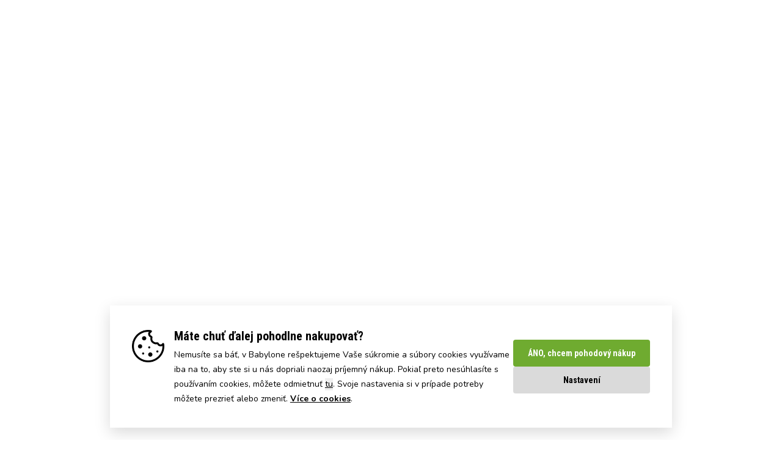

--- FILE ---
content_type: text/html;charset=UTF-8
request_url: https://www.babylonshop.sk/tricka-a-tilka/pierre-cardin-polo-triko-iii
body_size: 43802
content:
<!DOCTYPE html>
<html lang="sk" data-head-attrs="lang">
<head><title>Tričká a tielka: Pierre Cardin - polo tričko III. - Babylonshop</title><meta charset="utf-8"><meta name="viewport" content="width=device-width, initial-scale=1"><link href="https://fonts.googleapis.com/css2?family=Nunito:wght@400;700&display=swap" rel="stylesheet"><link href="https://fonts.googleapis.com/css2?family=Roboto+Condensed:wght@300;400;700&display=swap" rel="stylesheet"><meta name="robots" content="index, follow"><meta name="author" content="Babylonshop s.r.o."><meta http-equiv="X-UA-Compatible" content="IE=edge"><meta name="msapplication-TileColor" content="#ffffff"><meta name="theme-color" content="#ffffff"><meta name="google-site-verification" content="XAB-t0P5B_u8H63tplvUX8Ue0qc3pBt1xBrYM9HT8Ys"><link rel="apple-touch-icon" sizes="180x180" href="/_nuxt/favicon-180-180.72db1d40.png"><link rel="icon" type="image/png" sizes="32x32" href="[data-uri]"><link rel="icon" type="image/png" sizes="16x16" href="[data-uri]"><link rel="manifest" href="manifest.json"><link rel="icon" type="image/x-icon" href="/_nuxt/favicon.343897fe.ico"><meta name="description" content="Špecialista na Tričká a tielka: Pierre Cardin - polo tričko III.. V tejto kategórii máme viac ako 1 kusů. Ceny už od 64 €. Expresní doručení. Iba značkové kú..."><meta name="head:count" content="16"><link rel="modulepreload" as="script" crossorigin href="/_nuxt/entry.78432757.js"><link rel="modulepreload" as="script" crossorigin href="/_nuxt/Header.4ba6084a.js"><link rel="preload" as="style" href="/_nuxt/Header.ac8fd5e8.css"><link rel="modulepreload" as="script" crossorigin href="/_nuxt/Container.27f168df.js"><link rel="modulepreload" as="script" crossorigin href="/_nuxt/Icon.c4ea2a38.js"><link rel="modulepreload" as="script" crossorigin href="/_nuxt/index.es.c585dd09.js"><link rel="modulepreload" as="script" crossorigin href="/_nuxt/useStaticContent.27c2c29d.js"><link rel="modulepreload" as="script" crossorigin href="/_nuxt/useSettings.32b5d528.js"><link rel="modulepreload" as="script" crossorigin href="/_nuxt/BsIcon.a856f45e.js"><link rel="modulepreload" as="script" crossorigin href="/_nuxt/Image.2463ceaa.js"><link rel="modulepreload" as="script" crossorigin href="/_nuxt/Price.0a14e893.js"><link rel="modulepreload" as="script" crossorigin href="/_nuxt/Checkbox.6583509b.js"><link rel="preload" as="style" href="/_nuxt/Checkbox.720c1689.css"><link rel="modulepreload" as="script" crossorigin href="/_nuxt/ErrorMessage.e67a142b.js"><link rel="modulepreload" as="script" crossorigin href="/_nuxt/ProductGrid.f2a09f8e.js"><link rel="modulepreload" as="script" crossorigin href="/_nuxt/ProductCard.aee0e455.js"><link rel="modulepreload" as="script" crossorigin href="/_nuxt/Button.c10c593f.js"><link rel="modulepreload" as="script" crossorigin href="/_nuxt/useMenu.4ad737da.js"><link rel="modulepreload" as="script" crossorigin href="/_nuxt/useServerData.06470301.js"><link rel="modulepreload" as="script" crossorigin href="/_nuxt/index.d4f19007.js"><link rel="modulepreload" as="script" crossorigin href="/_nuxt/staticContents.ee11e3f3.js"><link rel="modulepreload" as="script" crossorigin href="/_nuxt/widgets.a4b700a6.js"><link rel="modulepreload" as="script" crossorigin href="/_nuxt/wizard.5919f753.js"><link rel="modulepreload" as="script" crossorigin href="/_nuxt/TopBar.579724b3.js"><link rel="modulepreload" as="script" crossorigin href="/_nuxt/MobileMenuWrapper.dbb37946.js"><link rel="modulepreload" as="script" crossorigin href="/_nuxt/MobileMenu.bec178a7.js"><link rel="modulepreload" as="script" crossorigin href="/_nuxt/Accordion.1afb2c28.js"><link rel="modulepreload" as="script" crossorigin href="/_nuxt/Footer.b38a6179.js"><link rel="modulepreload" as="script" crossorigin href="/_nuxt/SocialButtonGroup.9e7a765b.js"><link rel="modulepreload" as="script" crossorigin href="/_nuxt/ProductList.0b7827cf.js"><link rel="modulepreload" as="script" crossorigin href="/_nuxt/_...subCategory_.2be428a5.js"><link rel="modulepreload" as="script" crossorigin href="/_nuxt/WhyBabylonShop.10fc299b.js"><link rel="modulepreload" as="script" crossorigin href="/_nuxt/Input.59c89fff.js"><link rel="modulepreload" as="script" crossorigin href="/_nuxt/Radio.06d9dc1c.js"><link rel="preload" as="style" href="/_nuxt/Radio.eeb9dae7.css"><link rel="modulepreload" as="script" crossorigin href="/_nuxt/LeftNavbar.bdeafa8d.js"><link rel="modulepreload" as="script" crossorigin href="/_nuxt/Select.486980c9.js"><link rel="modulepreload" as="script" crossorigin href="/_nuxt/FavouriteHeart.f4b2066e.js"><link rel="prefetch" as="image" type="image/svg+xml" href="/_nuxt/babylon-B.a0c0cd48.svg"><link rel="prefetch" as="image" type="image/png" href="/_nuxt/favicon-180-180.72db1d40.png"><link rel="prefetch" as="image" type="image/x-icon" href="/_nuxt/favicon.343897fe.ico"><link rel="prefetch" as="image" type="image/svg+xml" href="/_nuxt/icomoon.37df9a68.svg"><link rel="prefetch" as="script" crossorigin href="/_nuxt/DynamicStaticPage.2e7ad113.js"><link rel="prefetch" as="script" crossorigin href="/_nuxt/StaticPageContainer.759ddda6.js"><link rel="prefetch" as="script" crossorigin href="/_nuxt/Page404.a0e49ad0.js"><link rel="prefetch" as="script" crossorigin href="/_nuxt/LastVisitedProducts.6074c528.js"><link rel="prefetch" as="script" crossorigin href="/_nuxt/useLastVisitedProducts.59dad58e.js"><link rel="prefetch" as="script" crossorigin href="/_nuxt/AvailabilityQuestionModal.7eb30146.js"><link rel="prefetch" as="style" href="/_nuxt/_id_.efbf336f.css"><link rel="prefetch" as="script" crossorigin href="/_nuxt/_id_.html.e7110548.js"><link rel="prefetch" as="script" crossorigin href="/_nuxt/DeliveryDateInfo.c2e4a2d7.js"><link rel="prefetch" as="script" crossorigin href="/_nuxt/Modal.8a46000a.js"><link rel="prefetch" as="script" crossorigin href="/_nuxt/HowToSelectSizeModal.de29db8c.js"><link rel="prefetch" as="script" crossorigin href="/_nuxt/SizeTableModal.af4bf54e.js"><link rel="prefetch" as="script" crossorigin href="/_nuxt/SelectProductVariantModal.3b76a29d.js"><link rel="prefetch" as="script" crossorigin href="/_nuxt/AddedToCartModal.c2392084.js"><link rel="prefetch" as="style" href="/_nuxt/FreeDeliveryBannerSK.52a68345.css"><link rel="prefetch" as="script" crossorigin href="/_nuxt/FreeDeliveryBanner.f6ed6d96.js"><link rel="prefetch" as="script" crossorigin href="/_nuxt/FreeDeliveryBannerSK.d7d09fcd.js"><link rel="prefetch" as="script" crossorigin href="/_nuxt/useTransportsPayments.2089ef5a.js"><link rel="prefetch" as="script" crossorigin href="/_nuxt/AmountChanger.30c41e02.js"><link rel="prefetch" as="script" crossorigin href="/_nuxt/index.bee1238a.js"><link rel="prefetch" as="style" href="/_nuxt/index.c174de35.css"><link rel="prefetch" as="script" crossorigin href="/_nuxt/BestSeller.2c0baa4e.js"><link rel="prefetch" as="script" crossorigin href="/_nuxt/TopCategories.535abc7a.js"><link rel="prefetch" as="script" crossorigin href="/_nuxt/PaymentMethodsModal.df3ca51c.js"><link rel="prefetch" as="script" crossorigin href="/_nuxt/TransportPayment.965078e2.js"><link rel="prefetch" as="style" href="/_nuxt/TransportPayment.0daa0446.css"><link rel="prefetch" as="style" href="/_nuxt/kosik.5bfe5b28.css"><link rel="prefetch" as="script" crossorigin href="/_nuxt/kosik.b93dfae3.js"><link rel="prefetch" as="script" crossorigin href="/_nuxt/CartFooter.bf0dcce2.js"><link rel="prefetch" as="script" crossorigin href="/_nuxt/SelectedProducts.14805864.js"><link rel="prefetch" as="script" crossorigin href="/_nuxt/DiscountCoupon.b527abd9.js"><link rel="prefetch" as="script" crossorigin href="/_nuxt/error-component.01be97e1.js"><link rel="prefetch" as="style" href="/_nuxt/entry.6e49e337.css"><link rel="prefetch" as="image" type="image/svg+xml" href="/_nuxt/babylon-logo.99b9ad8a.svg"><link rel="prefetch" as="image" type="image/png" href="/_nuxt/cookie-cancel.671eaced.png"><link rel="prefetch" as="image" type="image/png" href="/_nuxt/cookie-icon.4f2cffd8.png"><link rel="prefetch" as="script" crossorigin href="/_nuxt/toggle.2c9742c0.js"><link rel="prefetch" as="script" crossorigin href="/_nuxt/FilterMultiselect.fe25af3d.js"><link rel="prefetch" as="script" crossorigin href="/_nuxt/multiselect.2c8cd42a.js"><link rel="prefetch" as="script" crossorigin href="/_nuxt/MobileMenuCategory.0903ac49.js"><link rel="stylesheet" href="/_nuxt/Header.ac8fd5e8.css"><link rel="stylesheet" href="/_nuxt/Checkbox.720c1689.css"><link rel="stylesheet" href="/_nuxt/Radio.eeb9dae7.css"><style>@font-face{font-display:block;font-family:icomoon;font-style:normal;font-weight:400;src:url("[data-uri]");src:url("[data-uri]") format("embedded-opentype"),url("[data-uri]") format("truetype"),url("[data-uri]") format("woff"),url(/_nuxt/icomoon.37df9a68.svg?r7l8w2#icomoon) format("svg")}[class*=" icon-"],[class^=icon-]{speak:never;-webkit-font-smoothing:antialiased;-moz-osx-font-smoothing:grayscale;font-family:icomoon!important;font-style:normal;font-variant:normal;font-weight:400;line-height:1;text-transform:none}.icon-bsMenu:before{content:"\e904"}.icon-bsPants:before{content:"\e905"}.icon-bsExpress:before{content:"\e906"}.icon-bsDelivery:before{content:"\e907"}.icon-bsReturn:before{content:"\e908"}.icon-bsSearch:before{content:"\e900"}.icon-bsUser:before{content:"\e901"}.icon-bsFavourite:before{content:"\e902"}.icon-bsCart:before{content:"\e903"}</style><style>.button[data-v-3d0fffa1]{--tw-text-opacity:1;border-radius:.25rem;color:rgb(255 255 255/var(--tw-text-opacity,1));font-family:Roboto Condensed,sans-serif;font-weight:700;transition:all .3s ease-in-out}.button[data-v-3d0fffa1]:hover{--tw-brightness:brightness(.9);filter:var(--tw-blur) var(--tw-brightness) var(--tw-contrast) var(--tw-grayscale) var(--tw-hue-rotate) var(--tw-invert) var(--tw-saturate) var(--tw-sepia) var(--tw-drop-shadow)}.button--small[data-v-3d0fffa1]{padding:.5rem 1rem}.button--small span[data-v-3d0fffa1]{display:block;font-size:1em}.button--normal[data-v-3d0fffa1]{padding:1rem 1.5rem}.button--normal span[data-v-3d0fffa1]{display:block;font-size:1em}.button--dark[data-v-3d0fffa1]{--tw-bg-opacity:1;background-color:rgb(20 20 20/var(--tw-bg-opacity,1))}.button--primary[data-v-3d0fffa1]{--tw-bg-opacity:1;background-color:rgb(195 39 49/var(--tw-bg-opacity,1))}.button--secondary[data-v-3d0fffa1]{--tw-bg-opacity:1;background-color:rgb(245 245 245/var(--tw-bg-opacity,1))}.button--success[data-v-3d0fffa1]{--tw-bg-opacity:1;background-color:rgb(111 171 48/var(--tw-bg-opacity,1))}.button--back[data-v-3d0fffa1]{background-color:rgb(108 85 61/var(--tw-bg-opacity,1))}.button--back[data-v-3d0fffa1],.button--darkGray[data-v-3d0fffa1]{--tw-bg-opacity:1;cursor:pointer}.button--darkGray[data-v-3d0fffa1]{background-color:rgb(218 218 218/var(--tw-bg-opacity,1));color:#00000060}.button--disabled[data-v-3d0fffa1]{background-color:#00000060;cursor:not-allowed}.button--availability[data-v-3d0fffa1]{--tw-bg-opacity:1;background-color:rgb(168 132 95/var(--tw-bg-opacity,1))}.button--filter[data-v-3d0fffa1]{--tw-bg-opacity:1;--tw-text-opacity:1;background-color:rgb(245 245 245/var(--tw-bg-opacity,1));color:rgb(20 20 20/var(--tw-text-opacity,1));font-size:.875rem;line-height:1.25rem;padding:.5rem}</style><style>@media (max-width:991px){.hpBanner{overflow:hidden}.hpBanner picture{display:flex;justify-content:center}.hpBanner img{max-width:none;min-height:50vh}}@media (max-width:767px){.hpBanner img{max-width:none;min-height:35vh}}</style><style>.icon-wrapper{height:2rem;width:2rem}</style><style>.InfoPanel .svg-inline--fa{height:1em!important;margin-bottom:.75rem;vertical-align:-.125em;width:1em!important}</style><style>.why-babylon__link{--tw-bg-opacity:1;align-items:center;background-color:rgb(245 245 245/var(--tw-bg-opacity,1));display:flex;flex-direction:row;padding:.5rem;text-align:center}@media (min-width:768px){.why-babylon__link{flex-direction:column;padding:1rem}}.why-babylon__icon{--tw-border-opacity:1;--tw-bg-opacity:1;align-items:center;background-color:rgb(255 255 255/var(--tw-bg-opacity,1));border-color:rgb(218 218 218/var(--tw-border-opacity,1));border-radius:9999px;border-width:4px;display:flex;flex-shrink:0;height:3rem;justify-content:center;width:3rem}@media (min-width:768px){.why-babylon__icon{flex-shrink:1;height:4rem;margin-left:auto;margin-right:auto;width:4rem}}.why-babylon__content{display:flex;flex-direction:column;margin-left:1rem;text-align:left}@media (min-width:768px){.why-babylon__content{margin:0;text-align:center}}</style><style>.modal{--tw-bg-opacity:1;background-color:rgb(255 255 255/var(--tw-bg-opacity,1));border-radius:.25rem;height:calc(100vh - 1rem);margin:.5rem;overflow-y:auto;padding:1rem;z-index:110}@media (min-width:768px){.modal{height:auto;margin-left:auto;margin-right:auto;margin-top:2rem;max-height:calc(100vh - 4rem);max-width:calc(100vw - 4rem)}}@media (min-width:1024px){.modal{width:50%}}.modal--fit{width:-moz-fit-content;width:fit-content}</style><style>.loader{align-items:center;background:hsla(0,0%,100%,.459);display:flex;height:100vh;justify-content:center;left:0;position:fixed;top:0;width:100%;z-index:10}.loader__svg{max-width:10rem}</style><style>body.noscroll{overflow:hidden}body.noscroll:before{background:hsla(0,0%,8%,.6);bottom:0;content:"";height:100vh;left:0;position:fixed;right:0;top:0;width:100vw;z-index:51}body.loadingPage{overflow:hidden}body.loadingPage:after{background-color:#fff;z-index:100}body.loadingPage:after,body.loadingPage:before{bottom:0;content:"";display:block;left:0;position:fixed;right:0;top:0}body.loadingPage:before{animation:pulseBorder 1.5s linear infinite;-webkit-animation:pulseBorder 1.5s linear infinite;background-image:var(--data-logo);background-position:center 30%;background-repeat:no-repeat;z-index:101}@keyframes pulseBorder{0%{opacity:.2}30%{opacity:.2}50%{opacity:1}70%{opacity:1}to{opacity:.2}}</style><style>.InfoStripe svg{right:1rem;width:1em}@media (max-width:767px){.InfoStripe svg{right:.4rem;top:.95rem}}</style><style>.bs-icon{transition:all .2s ease-in-out}.bs-icon:hover{background-color:#f5f5f5!important;box-shadow:0 0 0 .6em #f5f5f5!important}</style><style>.claim{max-width:313px}.main-header{font-family:Roboto Condensed,sans-serif;font-size:1.25rem;font-weight:300;line-height:1.75rem;margin-top:.5rem;text-align:center}@media (min-width:768px){.main-header{font-size:1.875rem;line-height:2.25rem;margin-left:3rem;margin-top:0;text-align:left}}</style><style>.input-box[data-v-3a105991]{transition:border .3s ease-in-out}@media (min-width:768px){.input-box[data-v-3a105991]{--tw-border-opacity:1;border-color:rgb(245 245 245/var(--tw-border-opacity,1))}.input-box input[data-v-3a105991]{border-color:transparent}.input-box.active[data-v-3a105991]{--tw-border-opacity:1;border-color:rgb(20 20 20/var(--tw-border-opacity,1))}}.search-input[data-v-3a105991]{border-color:var(--color-black);box-shadow:none;outline:none}.search-input[data-v-3a105991]:focus{outline:unset}</style><style>.isOpen[data-v-5aa69e72]{background-color:rgb(255 255 255/var(--tw-bg-opacity,1));display:block;height:100vh;left:0;overflow:hidden;overflow-y:auto;position:fixed;top:0;width:100%;z-index:60}.isOpen[data-v-5aa69e72],.router-link-active[data-v-5aa69e72]{--tw-bg-opacity:1}.router-link-active[data-v-5aa69e72]{background-color:rgb(218 218 218/var(--tw-bg-opacity,1))}.border-black[data-v-5aa69e72]{border:1px solid rgb(20,20,20,var(--tw-text-opacity))}</style><style>.isOpen[data-v-047915c2]{background-color:rgb(255 255 255/var(--tw-bg-opacity,1));display:block;height:100vh;left:0;overflow:hidden;overflow-y:auto;position:fixed;top:0;width:100%;z-index:60}.isOpen[data-v-047915c2],.router-link-active[data-v-047915c2]{--tw-bg-opacity:1}.router-link-active[data-v-047915c2]{background-color:rgb(218 218 218/var(--tw-bg-opacity,1))}</style><style>nav ul li:hover .submenu[data-v-7af20d39]{--tw-shadow:0 8px 16px 0 rgba(0,0,0,.15);--tw-shadow-colored:0 8px 16px 0 var(--tw-shadow-color);box-shadow:var(--tw-ring-offset-shadow,0 0 #0000),var(--tw-ring-shadow,0 0 #0000),var(--tw-shadow);display:flex;height:auto;left:0;padding-left:2rem;padding-right:2rem;position:absolute;width:100%;z-index:60}</style><style>.menu-group{grid-auto-flow:column;grid-template-rows:repeat(6,auto)}.menu-item{flex-basis:100%;transition:all .2s ease-in-out}.menu-item:hover{--tw-text-opacity:1;color:rgb(168 132 95/var(--tw-text-opacity,1))}.menu-item:hover img{filter:invert(55%) sepia(47%) saturate(339%) hue-rotate(350deg) brightness(89%) contrast(83%)}.submenu .main-banner img{height:100%}.submenuNone{display:none!important}</style><style>.breadcrumb span.divider,.breadcrumb svg{margin-right:.5rem}.breadcrumb svg{display:inline;font-size:14px!important;height:1em;margin-left:0}@media (max-width:767px){.breadcrumb-container{padding-left:0!important;padding-right:0!important}.breadcrumb{padding:5px 15px}.breadcrumb .divider{padding-bottom:2px;padding-top:2px}}</style><style>.content-block h3{--tw-border-opacity:1;--tw-text-opacity:1;border-bottom-width:4px;border-color:rgb(245 245 245/var(--tw-border-opacity,1));color:rgb(20 20 20/var(--tw-text-opacity,1));font-weight:700;padding-bottom:1rem;text-transform:uppercase}@media (min-width:1024px){.content-block h3{font-size:1.25rem;line-height:1.75rem}}.content-block a{--tw-text-opacity:1;color:rgb(168 132 95/var(--tw-text-opacity,1));display:block;margin-top:.5rem;text-decoration-line:underline}</style><style>.toggle-container{display:inline-block}.toggle-container:focus{box-shadow:0 0 0 var(--toggle-ring-width,3px) var(--toggle-ring-color,rgba(16,185,129,.188));outline:none}.toggle{align-items:center;border:var(--toggle-border,.125rem) solid;border-radius:999px;box-sizing:content-box;cursor:pointer;display:flex;font-size:var(--toggle-font-size,.75rem);height:var(--toggle-height,1.25rem);line-height:1;position:relative;transition:all .3s;width:var(--toggle-width,3rem)}.toggle-on{background:var(--toggle-bg-on,#10b981);border-color:var(--toggle-border-on,#10b981);color:var(--toggle-text-on,#fff);justify-content:flex-start}.toggle-off{background:var(--toggle-bg-off,#e5e7eb);border-color:var(--toggle-border-off,#e5e7eb);color:var(--toggle-text-off,#374151);justify-content:flex-end}.toggle-on-disabled{background:var(--toggle-bg-on-disabled,#d1d5db);border-color:var(--toggle-border-on-disabled,#d1d5db);color:var(--toggle-text-on-disabled,#9ca3af);cursor:not-allowed;justify-content:flex-start}.toggle-off-disabled{background:var(--toggle-bg-off-disabled,#e5e7eb);border-color:var(--toggle-border-off-disabled,#e5e7eb);color:var(--toggle-text-off-disabled,#9ca3af);cursor:not-allowed;justify-content:flex-end}.toggle-handle{background:var(--toggle-handle-enabled,#fff);border-radius:50%;display:inline-block;height:var(--toggle-height,1.25rem);position:absolute;top:0;transition-duration:var(--toggle-duration,.15s);transition-property:all;transition-timing-function:cubic-bezier(.4,0,.2,1);width:var(--toggle-height,1.25rem)}.toggle-handle-on{left:100%;transform:translateX(-100%)}.toggle-handle-off{left:0}.toggle-handle-on-disabled{background:var(--toggle-handle-disabled,#f3f4f6);left:100%;transform:translateX(-100%)}.toggle-handle-off-disabled{background:var(--toggle-handle-disabled,#f3f4f6);left:0}.toggle-label{box-sizing:border-box;text-align:center;-webkit-user-select:none;-moz-user-select:none;user-select:none;white-space:nowrap;width:calc(var(--toggle-width, 3.25rem) - var(--toggle-height, 1.25rem))}</style><style>.cookieSmall .button--white{color:#000;padding:0}.CookieBar,.CookieBarSettings{bottom:20px;max-width:920px}.CookieBar button.button--normal,.CookieBarSettings button.button--normal{padding-bottom:.75rem;padding-top:.75rem}.CookieBar button.button--darkGray,.CookieBarSettings button.button--darkGray{color:#000}.CookieBarSettings table{width:100%}.CookieBarSettings .toggle-container{padding:6px;position:absolute;right:40px;top:0}.CookieBarSettings .toggle-container:focus{box-shadow:none}.CookieBarSettings .toggle-container .toggle-on{background:#6fab30;border-color:#6fab30}.CookieBarSettings .toggle-container .toggle-on-disabled{background:rgba(111,171,48,.5);border-color:rgba(111,171,48,0)}.CookieBar .closeCookieBar{height:1px;opacity:0;overflow:hidden;width:1px}</style><style>[data-v-885d040d] .multiselect{--tw-bg-opacity:1;background-color:rgb(245 245 245/var(--tw-bg-opacity,1));border-radius:0;border-style:none;margin-left:0;margin-right:0;padding:.5rem}@media (min-width:768px){[data-v-885d040d] .multiselect{height:36px;line-height:20px;max-width:10rem;min-width:130px!important;padding:0 8px 0 0}}[data-v-885d040d] .multiselect .multiselect-single-label{padding-left:8px;padding-right:14px;width:100%}[data-v-885d040d] .multiselect .multiselect-dropdown{overflow-y:auto}[data-v-885d040d] .multiselect .multiselect-placeholder{--tw-text-opacity:1;color:rgb(20 20 20/var(--tw-text-opacity,1))}[data-v-885d040d] .multiselect .multiselect-clear{display:none}[data-v-885d040d] .multiselect .multiselect-caret{margin-right:0}[data-v-885d040d] .multiselect{--ms-bg:#f5f5f5;--ms-py:6px;--ms-ring-width:0px;--ms-option-font-size:0.875rem;--ms-option-bg-selected:#00000060;--ms-option-bg-selected-pointed:#00000060;--ms-option-bg-pointed:#dadada;--ms-dropdown-border-width:0px;--ms-max-height:500px}.FilterBlock.sticky[data-v-885d040d]{bottom:0!important;position:fixed!important;width:100vw!important}.SortingMobile[data-v-885d040d]{border-bottom:1px solid #dadada!important}.SortingMobile .control-radio[data-v-885d040d]{width:100%}</style><style>.Description a{color:#a8845f;margin-top:.5rem;text-decoration-line:underline;transition:color .2s ease-in-out}.Description a:hover{color:#6c553d}.Description ul{list-style:disc;padding-left:18px}.Description ol{list-style:decimal;padding-left:24px}</style><style>.left-navbar li{--tw-text-opacity:1;color:rgb(20 20 20/var(--tw-text-opacity,1));font-size:1rem;font-weight:400;list-style-type:none;margin:.25rem 0 0;padding:0}.left-navbar li:hover{--tw-text-opacity:1;color:rgb(168 132 95/var(--tw-text-opacity,1))}.left-navbar li{transition:all .2s ease-in-out}.left-navbar li ul{display:none}.left-navbar li li{margin-left:.75rem}.left-navbar li:hover>div img{filter:invert(55%) sepia(47%) saturate(339%) hue-rotate(350deg) brightness(89%) contrast(83%)}.left-navbar li>div>a{font-size:1.2rem;line-height:1.8rem}.left-navbar li.active{--tw-text-opacity:1;color:rgb(168 132 95/var(--tw-text-opacity,1));font-weight:700}.left-navbar li.active ul{display:block}.left-navbar li.active>div img{filter:invert(55%) sepia(47%) saturate(339%) hue-rotate(350deg) brightness(89%) contrast(83%)}</style><style>.multiselect[data-v-0b540899]{--tw-bg-opacity:1;background-color:rgb(245 245 245/var(--tw-bg-opacity,1));border-radius:0;border-style:none;margin-left:0;margin-right:0;padding:.5rem}@media (min-width:768px){.multiselect[data-v-0b540899]{max-width:10rem}}.multiselect .multiselect-placeholder[data-v-0b540899]{--tw-text-opacity:1;color:rgb(20 20 20/var(--tw-text-opacity,1))}.multiselect .multiselect-tags[data-v-0b540899]{display:flex;width:100%}.multiselect .multiselect-tag[data-v-0b540899]{--tw-bg-opacity:1;background-color:rgb(168 132 95/var(--tw-bg-opacity,1));border-radius:0;display:flex;justify-content:space-between;padding-bottom:.5rem;padding-top:.5rem;width:100%}.multiselect .multiselect-caret[data-v-0b540899],.multiselect .multiselect-clear[data-v-0b540899]{display:none}@media (max-width:768px){.FilterLine[data-v-0b540899]{align-items:flex-start;flex-direction:column}.FilterLine span[data-v-0b540899]:first-child{margin-left:12px}.FilterLine span.clear[data-v-0b540899]{background-color:#c32731;color:#fff;margin-top:-3px;padding:3px 6px;position:absolute;right:12px;text-decoration:none}}</style><style>.multiselect{--ms-font-size:14px;--ms-bg:#fff;--ms-py:6px;--ms-ring-width:0px;--ms-option-font-size:0.875rem;--ms-option-bg-selected:#00000060;--ms-option-bg-selected-pointed:#00000060;--ms-option-bg-pointed:#f5f5f5;--ms-border-color:#dadada;--ms-border-width:1px;--ms-placeholder-color:#6c553d;border-radius:.25rem;font-size:.875rem;line-height:1.25rem;margin-bottom:0;margin-top:0;min-width:120px;padding-bottom:.8rem;padding-top:.8rem}</style><style>.rectangle[data-v-b9f12d87]{border:2px solid #00000060;height:.75rem;width:.75rem}.rectangle.active[data-v-b9f12d87]{--tw-border-opacity:1;border-color:rgb(20 20 20/var(--tw-border-opacity,1));cursor:pointer}</style><style>.product-card .heart-favorite[data-v-9ea2db82]{--tw-bg-opacity:1;background-color:rgb(255 255 255/var(--tw-bg-opacity,1));box-shadow:0 0 0 .6em #fff}.product-card[data-v-9ea2db82]{transition:all .3s ease-in-out}.product-card__images[data-v-9ea2db82]{left:-60px}.product-card__overlay[data-v-9ea2db82]{--tw-bg-opacity:1;background-color:rgb(20 20 20/var(--tw-bg-opacity,1));height:100%;left:0;opacity:.05;position:absolute;top:0;width:100%}.product-card[data-v-9ea2db82]:hover{box-shadow:0 8px 24px rgba(47,39,37,.15);z-index:30}.product-card:hover .product-card__images[data-v-9ea2db82],.product-card:hover .product-card__sizes[data-v-9ea2db82]{opacity:1;visibility:visible}.product-card:hover .product-card__overlay[data-v-9ea2db82]{opacity:0}.product-card__image-wrapper[data-v-9ea2db82]{height:400px;width:290px}.product-card .truncate-description[data-v-9ea2db82]{-webkit-line-clamp:2;-webkit-box-orient:vertical;display:-webkit-box!important;overflow:hidden;text-overflow:ellipsis;white-space:normal}</style><style>@media (max-width:768px){.priceOriginal{font-size:12px}}@media (max-width:360px){.grid-cols-2 .flexTag{flex-direction:column;gap:.2rem}.grid-cols-2 .flexPrice{flex-direction:column}}</style><style>@media (max-width:767px){.Paginator{margin-top:2rem}.Paginator>.flex-wrap{line-height:36px}.Paginator .page{padding:.5rem 1rem}}.Paginator .bg-disabled{background-color:rgb(218,218,218,var(--tw-bg-opacity))}</style></head>
<body class="loadingPage" style="--data-logo: url('/_nuxt/babylon-B.a0c0cd48.svg')" data-head-attrs="class,style"><div id="__nuxt"><div class="flex flex-col bg-white relative"><!--[--><!--[--><span></span><header><div class="layout-header"><!----><div class="bg-secondary hidden md:block"><div class="container"><!--[--><div class="flex justify-between items-center bg-opacity-40 text-brown-dark text-xs lg:text-sm py-1"><div class="flex items-center"><span class="icon-bsPants rounded-full w-6 h-6 flex justify-center items-center text-lg mr-2.5 text-brown-dark"></span><span>Skladom 8 000+ nohavíc</span></div><div class="flex items-center"><span class="icon-bsExpress rounded-full w-6 h-6 flex justify-center items-center text-lg mr-2.5 text-brown-dark"></span><span>Expresné doručenie</span></div><div class="flex items-center"><span class="icon-bsDelivery rounded-full w-6 h-6 flex justify-center items-center text-lg mr-2.5 text-brown-dark"></span><span>Doprava už od 5,99 €</span></div><div class="flex items-center"><span class="icon-bsReturn rounded-full w-6 h-6 flex justify-center items-center text-lg mr-2.5 text-brown-dark"></span><span>Jednoduché vrátenie cez Packetu</span></div></div><!--]--></div></div><div class="flex justify-center"><a href="/" class="block my-4 md:my-0 md:flex md:items-center md:hidden"><img src="/_nuxt/babylon-logo.99b9ad8a.svg" class="h-10 md:h-auto w-auto md:max-w-180 m-auto md:m-0" alt="Babylon logo"><span class="main-header">Špecialista na nohavice</span></a></div><div class="bg-secondary md:bg-white"><div class="container bg-secondary md:bg-white"><!--[--><div class="flex flex-col md:flex-row items-center justify-between pt-4 md:pt-10 pb-4"><a href="/" class="block my-4 md:my-0 md:flex md:items-center hidden md:block"><img src="/_nuxt/babylon-logo.99b9ad8a.svg" class="h-10 md:h-auto w-auto md:max-w-180 m-auto md:m-0" alt="Babylon logo"><span class="main-header">Špecialista na nohavice</span></a><div class="flex w-full md:w-auto justify-between items-center"><div class="relative overflow-hidden md:hidden"><span class="icon-bsMenu bs-icon rounded-full w-6 h-6 flex justify-center items-center text-xl text-black"></span></div><div class="h-full hidden md:block md:mx-6" data-v-3a105991><div class="input-box flex items-center md:border-solid md:border md:p-2 relative" data-v-3a105991><input type="text" placeholder="" value="" class="search-input w-full lg:w-[400px] xl:w-[330px] xxl:w-[470px] rounded outline-none mr-4 p-2" data-v-3a105991><span class="mr-1" data-v-3a105991><span class="icon-bsSearch text-2xl rounded-full w-6 h-6 flex justify-center items-center" data-v-3a105991></span></span></div><!----></div><span class="icon-bsSearch text-2xl md:hidden bs-icon rounded-full w-6 h-6 flex justify-center items-center"></span><a href="/oblibene-produkty" class="relative md:mx-6"><span class="icon-bsFavourite text-2xl bs-icon rounded-full w-6 h-6 flex justify-center items-center"></span><!----></a><a href="/kosik" class="relative md:mx-6"><span class="icon-bsCart text-2xl bs-icon rounded-full w-6 h-6 flex justify-center items-center"></span><!----></a></div></div><!--]--></div><div class="hidden" data-v-5aa69e72><header class="bg-secondary w-full h-12 mb-4" data-v-5aa69e72><div class="mx-2 flex justify-between items-center h-12" data-v-5aa69e72><!--[--><div class="flex"><strong>Menu a kategórie</strong></div><!--]--><button class="flex justify-center items-center w-10 h-10 rounded-full border-black text-black text-2xl" data-v-5aa69e72>⨉ </button></div></header><div data-v-5aa69e72><!--[--><div data-v-047915c2><!--[--><div data-v-047915c2><div data-v-047915c2><!--[--><div class="font-bold mx-2 mb-1 border-l-2 border-brown" data-v-047915c2><div class="bg-gray h-10 pl-2 flex justify-between items-center cursor-pointer">Muži <div class="caret"><svg class="svg-inline--fa fa-angle-down fa-w-10 text-sm transition duration-300 mr-2" style="" aria-hidden="true" focusable="false" data-prefix="fas" data-icon="angle-down" role="img" xmlns="http://www.w3.org/2000/svg" viewBox="0 0 320 512"><path class="" style="" fill="currentColor" d="M143 352.3L7 216.3c-9.4-9.4-9.4-24.6 0-33.9l22.6-22.6c9.4-9.4 24.6-9.4 33.9 0l96.4 96.4 96.4-96.4c9.4-9.4 24.6-9.4 33.9 0l22.6 22.6c9.4 9.4 9.4 24.6 0 33.9l-136 136c-9.2 9.4-24.4 9.4-33.8 0z"></path></svg></div></div><div class="text-sm md:text-base" style="display:none;"><!--[--><div data-v-047915c2><ul class="mt-1" data-v-047915c2><!--[--><li data-v-047915c2><!--[--><a href="/panske-dzinove-kalhoty/" class="font-normal text-base flex items-center h-10 pl-2 mb-1 border-b border-disabled" data-v-047915c2><div class="flex items-center h-[24px]" data-v-047915c2><div class="mr-2" data-v-047915c2><picture><source srcset="https://res.cloudinary.com/babylonshop-cz/image/upload/c_pad,h_24/v1/categories_icons/jeans.webp " type="image/webp"><img src="https://res.cloudinary.com/babylonshop-cz/image/upload/c_pad,h_24/v1/categories_icons/jeans.jpg" srcset="https://res.cloudinary.com/babylonshop-cz/image/upload/c_pad,h_24/v1/categories_icons/jeans.jpg " alt="Džínsy"></picture></div> Džínsy</div></a><a href="/panske-platene-kalhoty/" class="font-normal text-base flex items-center h-10 pl-2 mb-1 border-b border-disabled" data-v-047915c2><div class="flex items-center h-[24px]" data-v-047915c2><div class="mr-2" data-v-047915c2><picture><source srcset="https://res.cloudinary.com/babylonshop-cz/image/upload/c_pad,h_24/v1/categories_icons/jeans.webp " type="image/webp"><img src="https://res.cloudinary.com/babylonshop-cz/image/upload/c_pad,h_24/v1/categories_icons/jeans.jpg" srcset="https://res.cloudinary.com/babylonshop-cz/image/upload/c_pad,h_24/v1/categories_icons/jeans.jpg " alt="Nohavice"></picture></div> Nohavice</div></a><a href="/panske-kapsace/" class="font-normal text-base flex items-center h-10 pl-2 mb-1 border-b border-disabled" data-v-047915c2><div class="flex items-center h-[24px]" data-v-047915c2><div class="mr-2" data-v-047915c2><picture><source srcset="https://res.cloudinary.com/babylonshop-cz/image/upload/c_pad,h_24/v1/categories_icons/pant.webp " type="image/webp"><img src="https://res.cloudinary.com/babylonshop-cz/image/upload/c_pad,h_24/v1/categories_icons/pant.jpg" srcset="https://res.cloudinary.com/babylonshop-cz/image/upload/c_pad,h_24/v1/categories_icons/pant.jpg " alt="Kapsáče"></picture></div> Kapsáče</div></a><a href="/panske-mansestraky/" class="font-normal text-base flex items-center h-10 pl-2 mb-1 border-b border-disabled" data-v-047915c2><div class="flex items-center h-[24px]" data-v-047915c2><div class="mr-2" data-v-047915c2><picture><source srcset="https://res.cloudinary.com/babylonshop-cz/image/upload/c_pad,h_24/v1/categories_icons/jeans.webp " type="image/webp"><img src="https://res.cloudinary.com/babylonshop-cz/image/upload/c_pad,h_24/v1/categories_icons/jeans.jpg" srcset="https://res.cloudinary.com/babylonshop-cz/image/upload/c_pad,h_24/v1/categories_icons/jeans.jpg " alt="Menčestráky"></picture></div> Menčestráky</div></a><a href="/panske-teplaky/" class="font-normal text-base flex items-center h-10 pl-2 mb-1 border-b border-disabled" data-v-047915c2><div class="flex items-center h-[24px]" data-v-047915c2><div class="mr-2" data-v-047915c2><picture><source srcset="https://res.cloudinary.com/babylonshop-cz/image/upload/c_pad,h_24/v1/categories_icons/jogger-pants.webp " type="image/webp"><img src="https://res.cloudinary.com/babylonshop-cz/image/upload/c_pad,h_24/v1/categories_icons/jogger-pants.jpg" srcset="https://res.cloudinary.com/babylonshop-cz/image/upload/c_pad,h_24/v1/categories_icons/jogger-pants.jpg " alt="Tepláky"></picture></div> Tepláky</div></a><a href="/panske-kratasy/" class="font-normal text-base flex items-center h-10 pl-2 mb-1 border-b border-disabled" data-v-047915c2><div class="flex items-center h-[24px]" data-v-047915c2><div class="mr-2" data-v-047915c2><picture><source srcset="https://res.cloudinary.com/babylonshop-cz/image/upload/c_pad,h_24/v1/categories_icons/chino-shorts.webp " type="image/webp"><img src="https://res.cloudinary.com/babylonshop-cz/image/upload/c_pad,h_24/v1/categories_icons/chino-shorts.jpg" srcset="https://res.cloudinary.com/babylonshop-cz/image/upload/c_pad,h_24/v1/categories_icons/chino-shorts.jpg " alt="Kraťasy"></picture></div> Kraťasy</div></a><!--]--></li><li data-v-047915c2><!--[--><a href="/panske-tricka-a-tilka/" class="font-normal text-base flex items-center h-10 pl-2 mb-1 border-b border-disabled" data-v-047915c2><div class="flex items-center h-[24px]" data-v-047915c2><div class="mr-2" data-v-047915c2><picture><source srcset="https://res.cloudinary.com/babylonshop-cz/image/upload/c_pad,h_24/v1/categories_icons/tshirt.webp " type="image/webp"><img src="https://res.cloudinary.com/babylonshop-cz/image/upload/c_pad,h_24/v1/categories_icons/tshirt.jpg" srcset="https://res.cloudinary.com/babylonshop-cz/image/upload/c_pad,h_24/v1/categories_icons/tshirt.jpg " alt="Tričká a tielka"></picture></div> Tričká a tielka</div></a><a href="/panske-mikiny/" class="font-normal text-base flex items-center h-10 pl-2 mb-1 border-b border-disabled" data-v-047915c2><div class="flex items-center h-[24px]" data-v-047915c2><div class="mr-2" data-v-047915c2><picture><source srcset="https://res.cloudinary.com/babylonshop-cz/image/upload/c_pad,h_24/v1/categories_icons/hoodie.webp " type="image/webp"><img src="https://res.cloudinary.com/babylonshop-cz/image/upload/c_pad,h_24/v1/categories_icons/hoodie.jpg" srcset="https://res.cloudinary.com/babylonshop-cz/image/upload/c_pad,h_24/v1/categories_icons/hoodie.jpg " alt="Mikiny"></picture></div> Mikiny</div></a><a href="/panske-bundy-a-kabaty/" class="font-normal text-base flex items-center h-10 pl-2 mb-1 border-b border-disabled" data-v-047915c2><div class="flex items-center h-[24px]" data-v-047915c2><div class="mr-2" data-v-047915c2><picture><source srcset="https://res.cloudinary.com/babylonshop-cz/image/upload/c_pad,h_24/v1/categories_icons/jacket.webp " type="image/webp"><img src="https://res.cloudinary.com/babylonshop-cz/image/upload/c_pad,h_24/v1/categories_icons/jacket.jpg" srcset="https://res.cloudinary.com/babylonshop-cz/image/upload/c_pad,h_24/v1/categories_icons/jacket.jpg " alt="Bundy a kabáty"></picture></div> Bundy a kabáty</div></a><a href="/panske-kosile/" class="font-normal text-base flex items-center h-10 pl-2 mb-1 border-b border-disabled" data-v-047915c2><div class="flex items-center h-[24px]" data-v-047915c2><div class="mr-2" data-v-047915c2><picture><source srcset="https://res.cloudinary.com/babylonshop-cz/image/upload/c_pad,h_24/v1/categories_icons/shirt.webp " type="image/webp"><img src="https://res.cloudinary.com/babylonshop-cz/image/upload/c_pad,h_24/v1/categories_icons/shirt.jpg" srcset="https://res.cloudinary.com/babylonshop-cz/image/upload/c_pad,h_24/v1/categories_icons/shirt.jpg " alt="Košele"></picture></div> Košele</div></a><a href="/panske-svetry/" class="font-normal text-base flex items-center h-10 pl-2 mb-1 border-b border-disabled" data-v-047915c2><div class="flex items-center h-[24px]" data-v-047915c2><div class="mr-2" data-v-047915c2><picture><source srcset="https://res.cloudinary.com/babylonshop-cz/image/upload/c_pad,h_24/v1/categories_icons/jumper.webp " type="image/webp"><img src="https://res.cloudinary.com/babylonshop-cz/image/upload/c_pad,h_24/v1/categories_icons/jumper.jpg" srcset="https://res.cloudinary.com/babylonshop-cz/image/upload/c_pad,h_24/v1/categories_icons/jumper.jpg " alt="Svetre"></picture></div> Svetre</div></a><a href="/panske-opasky/" class="font-normal text-base flex items-center h-10 pl-2 mb-1 border-b border-disabled" data-v-047915c2><div class="flex items-center h-[24px]" data-v-047915c2><div class="mr-2" data-v-047915c2><picture><source srcset="https://res.cloudinary.com/babylonshop-cz/image/upload/c_pad,h_24/v1/categories_icons/belt.webp " type="image/webp"><img src="https://res.cloudinary.com/babylonshop-cz/image/upload/c_pad,h_24/v1/categories_icons/belt.jpg" srcset="https://res.cloudinary.com/babylonshop-cz/image/upload/c_pad,h_24/v1/categories_icons/belt.jpg " alt="Opasky"></picture></div> Opasky</div></a><a href="/panske-penezenky/" class="font-normal text-base flex items-center h-10 pl-2 mb-1 border-b border-disabled" data-v-047915c2><div class="flex items-center h-[24px]" data-v-047915c2><div class="mr-2" data-v-047915c2><picture><source srcset="https://res.cloudinary.com/babylonshop-cz/image/upload/c_pad,h_24/v1/categories_icons/wallet.webp " type="image/webp"><img src="https://res.cloudinary.com/babylonshop-cz/image/upload/c_pad,h_24/v1/categories_icons/wallet.jpg" srcset="https://res.cloudinary.com/babylonshop-cz/image/upload/c_pad,h_24/v1/categories_icons/wallet.jpg " alt="Peňaženky"></picture></div> Peňaženky</div></a><a href="/panske-spodni-pradlo/" class="font-normal text-base flex items-center h-10 pl-2 mb-1 border-b border-disabled" data-v-047915c2><div class="flex items-center h-[24px]" data-v-047915c2><div class="mr-2" data-v-047915c2><picture><source srcset="https://res.cloudinary.com/babylonshop-cz/image/upload/c_pad,h_24/v1/categories_icons/boxers.webp " type="image/webp"><img src="https://res.cloudinary.com/babylonshop-cz/image/upload/c_pad,h_24/v1/categories_icons/boxers.jpg" srcset="https://res.cloudinary.com/babylonshop-cz/image/upload/c_pad,h_24/v1/categories_icons/boxers.jpg " alt="Spodná bielizeň"></picture></div> Spodná bielizeň</div></a><a href="/panske-ksiltovky/" class="font-normal text-base flex items-center h-10 pl-2 mb-1 border-b border-disabled" data-v-047915c2><div class="flex items-center h-[24px]" data-v-047915c2><div class="mr-2" data-v-047915c2><picture><source srcset="https://res.cloudinary.com/babylonshop-cz/image/upload/c_pad,h_24/v1/categories_icons/trucker-cap.webp " type="image/webp"><img src="https://res.cloudinary.com/babylonshop-cz/image/upload/c_pad,h_24/v1/categories_icons/trucker-cap.jpg" srcset="https://res.cloudinary.com/babylonshop-cz/image/upload/c_pad,h_24/v1/categories_icons/trucker-cap.jpg " alt="Šiltovky"></picture></div> Šiltovky</div></a><a href="/panske-cepice/" class="font-normal text-base flex items-center h-10 pl-2 mb-1 border-b border-disabled" data-v-047915c2><div class="flex items-center h-[24px]" data-v-047915c2><div class="mr-2" data-v-047915c2><picture><source srcset="https://res.cloudinary.com/babylonshop-cz/image/upload/c_pad,h_24/v1/categories_icons/winter-hat.webp " type="image/webp"><img src="https://res.cloudinary.com/babylonshop-cz/image/upload/c_pad,h_24/v1/categories_icons/winter-hat.jpg" srcset="https://res.cloudinary.com/babylonshop-cz/image/upload/c_pad,h_24/v1/categories_icons/winter-hat.jpg " alt="Čiapky"></picture></div> Čiapky</div></a><a href="/panske-boty/" class="font-normal text-base flex items-center h-10 pl-2 mb-1 border-b border-disabled" data-v-047915c2><div class="flex items-center h-[24px]" data-v-047915c2><div class="mr-2" data-v-047915c2><picture><source srcset="https://res.cloudinary.com/babylonshop-cz/image/upload/c_pad,h_24/v1/categories_icons/shoes.webp " type="image/webp"><img src="https://res.cloudinary.com/babylonshop-cz/image/upload/c_pad,h_24/v1/categories_icons/shoes.jpg" srcset="https://res.cloudinary.com/babylonshop-cz/image/upload/c_pad,h_24/v1/categories_icons/shoes.jpg " alt="Topánky"></picture></div> Topánky</div></a><a href="/panske-doplnky/" class="font-normal text-base flex items-center h-10 pl-2 mb-1 border-b border-disabled" data-v-047915c2><div class="flex items-center h-[24px]" data-v-047915c2><div class="mr-2" data-v-047915c2><picture><source srcset="https://res.cloudinary.com/babylonshop-cz/image/upload/c_pad,h_24/v1/categories_icons/accessories.webp " type="image/webp"><img src="https://res.cloudinary.com/babylonshop-cz/image/upload/c_pad,h_24/v1/categories_icons/accessories.jpg" srcset="https://res.cloudinary.com/babylonshop-cz/image/upload/c_pad,h_24/v1/categories_icons/accessories.jpg " alt="Doplnky"></picture></div> Doplnky</div></a><!--]--></li><!--]--></ul></div><!--]--></div></div><!--]--></div></div><div data-v-047915c2><div data-v-047915c2><!--[--><div class="font-bold mx-2 mb-1 border-l-2 border-brown" data-v-047915c2><div class="bg-gray h-10 pl-2 flex justify-between items-center cursor-pointer">Ženy <div class="caret"><svg class="svg-inline--fa fa-angle-down fa-w-10 text-sm transition duration-300 mr-2" style="" aria-hidden="true" focusable="false" data-prefix="fas" data-icon="angle-down" role="img" xmlns="http://www.w3.org/2000/svg" viewBox="0 0 320 512"><path class="" style="" fill="currentColor" d="M143 352.3L7 216.3c-9.4-9.4-9.4-24.6 0-33.9l22.6-22.6c9.4-9.4 24.6-9.4 33.9 0l96.4 96.4 96.4-96.4c9.4-9.4 24.6-9.4 33.9 0l22.6 22.6c9.4 9.4 9.4 24.6 0 33.9l-136 136c-9.2 9.4-24.4 9.4-33.8 0z"></path></svg></div></div><div class="text-sm md:text-base" style="display:none;"><!--[--><div data-v-047915c2><ul class="mt-1" data-v-047915c2><!--[--><li data-v-047915c2><!--[--><a href="/damske-dzinove-kalhoty/" class="font-normal text-base flex items-center h-10 pl-2 mb-1 border-b border-disabled" data-v-047915c2><div class="flex items-center h-[24px]" data-v-047915c2><div class="mr-2" data-v-047915c2><picture><source srcset="https://res.cloudinary.com/babylonshop-cz/image/upload/c_pad,h_24/v1/categories_icons/jeans.webp " type="image/webp"><img src="https://res.cloudinary.com/babylonshop-cz/image/upload/c_pad,h_24/v1/categories_icons/jeans.jpg" srcset="https://res.cloudinary.com/babylonshop-cz/image/upload/c_pad,h_24/v1/categories_icons/jeans.jpg " alt="Džínsy"></picture></div> Džínsy</div></a><a href="/damske-platene-kalhoty/" class="font-normal text-base flex items-center h-10 pl-2 mb-1 border-b border-disabled" data-v-047915c2><div class="flex items-center h-[24px]" data-v-047915c2><div class="mr-2" data-v-047915c2><picture><source srcset="https://res.cloudinary.com/babylonshop-cz/image/upload/c_pad,h_24/v1/categories_icons/jeans.webp " type="image/webp"><img src="https://res.cloudinary.com/babylonshop-cz/image/upload/c_pad,h_24/v1/categories_icons/jeans.jpg" srcset="https://res.cloudinary.com/babylonshop-cz/image/upload/c_pad,h_24/v1/categories_icons/jeans.jpg " alt="Nohavice"></picture></div> Nohavice</div></a><a href="/damske-trendy-kalhoty/" class="font-normal text-base flex items-center h-10 pl-2 mb-1 border-b border-disabled" data-v-047915c2><div class="flex items-center h-[24px]" data-v-047915c2><div class="mr-2" data-v-047915c2><picture><source srcset="https://res.cloudinary.com/babylonshop-cz/image/upload/c_pad,h_24/v1/categories_icons/jeans.webp " type="image/webp"><img src="https://res.cloudinary.com/babylonshop-cz/image/upload/c_pad,h_24/v1/categories_icons/jeans.jpg" srcset="https://res.cloudinary.com/babylonshop-cz/image/upload/c_pad,h_24/v1/categories_icons/jeans.jpg " alt="Trendy nohavice"></picture></div> Trendy nohavice</div></a><a href="/damske-teplaky/" class="font-normal text-base flex items-center h-10 pl-2 mb-1 border-b border-disabled" data-v-047915c2><div class="flex items-center h-[24px]" data-v-047915c2><div class="mr-2" data-v-047915c2><picture><source srcset="https://res.cloudinary.com/babylonshop-cz/image/upload/c_pad,h_24/v1/categories_icons/jogger-pants.webp " type="image/webp"><img src="https://res.cloudinary.com/babylonshop-cz/image/upload/c_pad,h_24/v1/categories_icons/jogger-pants.jpg" srcset="https://res.cloudinary.com/babylonshop-cz/image/upload/c_pad,h_24/v1/categories_icons/jogger-pants.jpg " alt="Tepláky"></picture></div> Tepláky</div></a><a href="/damske-kratasy/" class="font-normal text-base flex items-center h-10 pl-2 mb-1 border-b border-disabled" data-v-047915c2><div class="flex items-center h-[24px]" data-v-047915c2><div class="mr-2" data-v-047915c2><picture><source srcset="https://res.cloudinary.com/babylonshop-cz/image/upload/c_pad,h_24/v1/categories_icons/chino-shorts.webp " type="image/webp"><img src="https://res.cloudinary.com/babylonshop-cz/image/upload/c_pad,h_24/v1/categories_icons/chino-shorts.jpg" srcset="https://res.cloudinary.com/babylonshop-cz/image/upload/c_pad,h_24/v1/categories_icons/chino-shorts.jpg " alt="Kraťasy"></picture></div> Kraťasy</div></a><a href="/damske-leginy/" class="font-normal text-base flex items-center h-10 pl-2 mb-1 border-b border-disabled" data-v-047915c2><div class="flex items-center h-[24px]" data-v-047915c2><div class="mr-2" data-v-047915c2><picture><source srcset="https://res.cloudinary.com/babylonshop-cz/image/upload/c_pad,h_24/v1/categories_icons/jogger-pants.webp " type="image/webp"><img src="https://res.cloudinary.com/babylonshop-cz/image/upload/c_pad,h_24/v1/categories_icons/jogger-pants.jpg" srcset="https://res.cloudinary.com/babylonshop-cz/image/upload/c_pad,h_24/v1/categories_icons/jogger-pants.jpg " alt="Legíny"></picture></div> Legíny</div></a><!--]--></li><li data-v-047915c2><!--[--><a href="/damske-tricka-a-tilka/" class="font-normal text-base flex items-center h-10 pl-2 mb-1 border-b border-disabled" data-v-047915c2><div class="flex items-center h-[24px]" data-v-047915c2><div class="mr-2" data-v-047915c2><picture><source srcset="https://res.cloudinary.com/babylonshop-cz/image/upload/c_pad,h_24/v1/categories_icons/tshirt.webp " type="image/webp"><img src="https://res.cloudinary.com/babylonshop-cz/image/upload/c_pad,h_24/v1/categories_icons/tshirt.jpg" srcset="https://res.cloudinary.com/babylonshop-cz/image/upload/c_pad,h_24/v1/categories_icons/tshirt.jpg " alt="Tričká a tielka"></picture></div> Tričká a tielka</div></a><a href="/damske-mikiny/" class="font-normal text-base flex items-center h-10 pl-2 mb-1 border-b border-disabled" data-v-047915c2><div class="flex items-center h-[24px]" data-v-047915c2><div class="mr-2" data-v-047915c2><picture><source srcset="https://res.cloudinary.com/babylonshop-cz/image/upload/c_pad,h_24/v1/categories_icons/hoodie.webp " type="image/webp"><img src="https://res.cloudinary.com/babylonshop-cz/image/upload/c_pad,h_24/v1/categories_icons/hoodie.jpg" srcset="https://res.cloudinary.com/babylonshop-cz/image/upload/c_pad,h_24/v1/categories_icons/hoodie.jpg " alt="Mikiny"></picture></div> Mikiny</div></a><a href="/damske-bundy-a-kabaty/" class="font-normal text-base flex items-center h-10 pl-2 mb-1 border-b border-disabled" data-v-047915c2><div class="flex items-center h-[24px]" data-v-047915c2><div class="mr-2" data-v-047915c2><picture><source srcset="https://res.cloudinary.com/babylonshop-cz/image/upload/c_pad,h_24/v1/categories_icons/jacket.webp " type="image/webp"><img src="https://res.cloudinary.com/babylonshop-cz/image/upload/c_pad,h_24/v1/categories_icons/jacket.jpg" srcset="https://res.cloudinary.com/babylonshop-cz/image/upload/c_pad,h_24/v1/categories_icons/jacket.jpg " alt="Bundy a kabáty"></picture></div> Bundy a kabáty</div></a><a href="/damske-kosile/" class="font-normal text-base flex items-center h-10 pl-2 mb-1 border-b border-disabled" data-v-047915c2><div class="flex items-center h-[24px]" data-v-047915c2><div class="mr-2" data-v-047915c2><picture><source srcset="https://res.cloudinary.com/babylonshop-cz/image/upload/c_pad,h_24/v1/categories_icons/shirt.webp " type="image/webp"><img src="https://res.cloudinary.com/babylonshop-cz/image/upload/c_pad,h_24/v1/categories_icons/shirt.jpg" srcset="https://res.cloudinary.com/babylonshop-cz/image/upload/c_pad,h_24/v1/categories_icons/shirt.jpg " alt="Košele"></picture></div> Košele</div></a><a href="/damske-svetry/" class="font-normal text-base flex items-center h-10 pl-2 mb-1 border-b border-disabled" data-v-047915c2><div class="flex items-center h-[24px]" data-v-047915c2><div class="mr-2" data-v-047915c2><picture><source srcset="https://res.cloudinary.com/babylonshop-cz/image/upload/c_pad,h_24/v1/categories_icons/jumper.webp " type="image/webp"><img src="https://res.cloudinary.com/babylonshop-cz/image/upload/c_pad,h_24/v1/categories_icons/jumper.jpg" srcset="https://res.cloudinary.com/babylonshop-cz/image/upload/c_pad,h_24/v1/categories_icons/jumper.jpg " alt="Svetre"></picture></div> Svetre</div></a><a href="/damske-sukne-a-saty/" class="font-normal text-base flex items-center h-10 pl-2 mb-1 border-b border-disabled" data-v-047915c2><div class="flex items-center h-[24px]" data-v-047915c2><div class="mr-2" data-v-047915c2><picture><source srcset="https://res.cloudinary.com/babylonshop-cz/image/upload/c_pad,h_24/v1/categories_icons/dress.webp " type="image/webp"><img src="https://res.cloudinary.com/babylonshop-cz/image/upload/c_pad,h_24/v1/categories_icons/dress.jpg" srcset="https://res.cloudinary.com/babylonshop-cz/image/upload/c_pad,h_24/v1/categories_icons/dress.jpg " alt="Sukne a šaty"></picture></div> Sukne a šaty</div></a><a href="/damske-opasky/" class="font-normal text-base flex items-center h-10 pl-2 mb-1 border-b border-disabled" data-v-047915c2><div class="flex items-center h-[24px]" data-v-047915c2><div class="mr-2" data-v-047915c2><picture><source srcset="https://res.cloudinary.com/babylonshop-cz/image/upload/c_pad,h_24/v1/categories_icons/belt.webp " type="image/webp"><img src="https://res.cloudinary.com/babylonshop-cz/image/upload/c_pad,h_24/v1/categories_icons/belt.jpg" srcset="https://res.cloudinary.com/babylonshop-cz/image/upload/c_pad,h_24/v1/categories_icons/belt.jpg " alt="Opasky"></picture></div> Opasky</div></a><a href="/damske-penezenky/" class="font-normal text-base flex items-center h-10 pl-2 mb-1 border-b border-disabled" data-v-047915c2><div class="flex items-center h-[24px]" data-v-047915c2><div class="mr-2" data-v-047915c2><picture><source srcset="https://res.cloudinary.com/babylonshop-cz/image/upload/c_pad,h_24/v1/categories_icons/wallet.webp " type="image/webp"><img src="https://res.cloudinary.com/babylonshop-cz/image/upload/c_pad,h_24/v1/categories_icons/wallet.jpg" srcset="https://res.cloudinary.com/babylonshop-cz/image/upload/c_pad,h_24/v1/categories_icons/wallet.jpg " alt="Peňaženky"></picture></div> Peňaženky</div></a><a href="/damske-ksiltovky/" class="font-normal text-base flex items-center h-10 pl-2 mb-1 border-b border-disabled" data-v-047915c2><div class="flex items-center h-[24px]" data-v-047915c2><div class="mr-2" data-v-047915c2><picture><source srcset="https://res.cloudinary.com/babylonshop-cz/image/upload/c_pad,h_24/v1/categories_icons/trucker-cap.webp " type="image/webp"><img src="https://res.cloudinary.com/babylonshop-cz/image/upload/c_pad,h_24/v1/categories_icons/trucker-cap.jpg" srcset="https://res.cloudinary.com/babylonshop-cz/image/upload/c_pad,h_24/v1/categories_icons/trucker-cap.jpg " alt="Šiltovky"></picture></div> Šiltovky</div></a><a href="/damske-cepice/" class="font-normal text-base flex items-center h-10 pl-2 mb-1 border-b border-disabled" data-v-047915c2><div class="flex items-center h-[24px]" data-v-047915c2><div class="mr-2" data-v-047915c2><picture><source srcset="https://res.cloudinary.com/babylonshop-cz/image/upload/c_pad,h_24/v1/categories_icons/winter-hat.webp " type="image/webp"><img src="https://res.cloudinary.com/babylonshop-cz/image/upload/c_pad,h_24/v1/categories_icons/winter-hat.jpg" srcset="https://res.cloudinary.com/babylonshop-cz/image/upload/c_pad,h_24/v1/categories_icons/winter-hat.jpg " alt="Čiapky"></picture></div> Čiapky</div></a><a href="/damske-boty/" class="font-normal text-base flex items-center h-10 pl-2 mb-1 border-b border-disabled" data-v-047915c2><div class="flex items-center h-[24px]" data-v-047915c2><div class="mr-2" data-v-047915c2><picture><source srcset="https://res.cloudinary.com/babylonshop-cz/image/upload/c_pad,h_24/v1/categories_icons/high-heels.webp " type="image/webp"><img src="https://res.cloudinary.com/babylonshop-cz/image/upload/c_pad,h_24/v1/categories_icons/high-heels.jpg" srcset="https://res.cloudinary.com/babylonshop-cz/image/upload/c_pad,h_24/v1/categories_icons/high-heels.jpg " alt="Topánky"></picture></div> Topánky</div></a><a href="/damske-doplnky/" class="font-normal text-base flex items-center h-10 pl-2 mb-1 border-b border-disabled" data-v-047915c2><div class="flex items-center h-[24px]" data-v-047915c2><div class="mr-2" data-v-047915c2><picture><source srcset="https://res.cloudinary.com/babylonshop-cz/image/upload/c_pad,h_24/v1/categories_icons/accessories.webp " type="image/webp"><img src="https://res.cloudinary.com/babylonshop-cz/image/upload/c_pad,h_24/v1/categories_icons/accessories.jpg" srcset="https://res.cloudinary.com/babylonshop-cz/image/upload/c_pad,h_24/v1/categories_icons/accessories.jpg " alt="Doplnky"></picture></div> Doplnky</div></a><!--]--></li><!--]--></ul></div><!--]--></div></div><!--]--></div></div><div data-v-047915c2><div data-v-047915c2><!--[--><div class="font-bold mx-2 mb-1 border-l-2 border-brown" data-v-047915c2><div class="bg-gray h-10 pl-2 flex justify-between items-center cursor-pointer">Novinky <div class="caret"><svg class="svg-inline--fa fa-angle-down fa-w-10 text-sm transition duration-300 mr-2" style="" aria-hidden="true" focusable="false" data-prefix="fas" data-icon="angle-down" role="img" xmlns="http://www.w3.org/2000/svg" viewBox="0 0 320 512"><path class="" style="" fill="currentColor" d="M143 352.3L7 216.3c-9.4-9.4-9.4-24.6 0-33.9l22.6-22.6c9.4-9.4 24.6-9.4 33.9 0l96.4 96.4 96.4-96.4c9.4-9.4 24.6-9.4 33.9 0l22.6 22.6c9.4 9.4 9.4 24.6 0 33.9l-136 136c-9.2 9.4-24.4 9.4-33.8 0z"></path></svg></div></div><div class="text-sm md:text-base" style="display:none;"><!--[--><div data-v-047915c2><ul class="mt-1" data-v-047915c2><!--[--><li data-v-047915c2><!--[--><a href="/levis/novinky/?sorting=news-s" class="font-normal text-base flex items-center h-10 pl-2 mb-1 border-b border-disabled" data-v-047915c2><div class="flex items-center h-[24px]" data-v-047915c2><div class="w-6 h-6 mr-2" data-v-047915c2></div> Levi´s®</div></a><a href="/thor-steinar/novinky/?sorting=news-s" class="font-normal text-base flex items-center h-10 pl-2 mb-1 border-b border-disabled" data-v-047915c2><div class="flex items-center h-[24px]" data-v-047915c2><div class="w-6 h-6 mr-2" data-v-047915c2></div> Thor steinar</div></a><a href="/betty-barclay/novinky/?sorting=news-s" class="font-normal text-base flex items-center h-10 pl-2 mb-1 border-b border-disabled" data-v-047915c2><div class="flex items-center h-[24px]" data-v-047915c2><div class="w-6 h-6 mr-2" data-v-047915c2></div> Betty Barclay</div></a><a href="/bugatti/novinky/?sorting=news-s" class="font-normal text-base flex items-center h-10 pl-2 mb-1 border-b border-disabled" data-v-047915c2><div class="flex items-center h-[24px]" data-v-047915c2><div class="w-6 h-6 mr-2" data-v-047915c2></div> Bugatti</div></a><a href="/pme-legend/novinky/?sorting=news-s" class="font-normal text-base flex items-center h-10 pl-2 mb-1 border-b border-disabled" data-v-047915c2><div class="flex items-center h-[24px]" data-v-047915c2><div class="w-6 h-6 mr-2" data-v-047915c2></div> PME Legend</div></a><a href="/yakuza-premium/novinky/?sorting=news-s" class="font-normal text-base flex items-center h-10 pl-2 mb-1 border-b border-disabled" data-v-047915c2><div class="flex items-center h-[24px]" data-v-047915c2><div class="w-6 h-6 mr-2" data-v-047915c2></div> Yakuza Premium</div></a><!--]--></li><li data-v-047915c2><!--[--><a href="/panske/novinky/" class="font-normal text-base flex items-center h-10 pl-2 mb-1 border-b border-disabled" data-v-047915c2><div class="flex items-center h-[24px]" data-v-047915c2><div class="w-6 h-6 mr-2" data-v-047915c2></div> Novinky pre mužov</div></a><a href="/panske-dziny-a-kalhoty/novinky/?sorting=news-s" class="font-normal text-base flex items-center h-10 pl-2 mb-1 border-b border-disabled" data-v-047915c2><div class="flex items-center h-[24px]" data-v-047915c2><div class="mr-2" data-v-047915c2><picture><source srcset="https://res.cloudinary.com/babylonshop-cz/image/upload/c_pad,h_24/v1/categories_icons/jeans.webp " type="image/webp"><img src="https://res.cloudinary.com/babylonshop-cz/image/upload/c_pad,h_24/v1/categories_icons/jeans.jpg" srcset="https://res.cloudinary.com/babylonshop-cz/image/upload/c_pad,h_24/v1/categories_icons/jeans.jpg " alt="Najnovšie džínsy a nohavice"></picture></div> Najnovšie džínsy a nohavice</div></a><a href="/panske-cepice/novinky/?sorting=news-s" class="font-normal text-base flex items-center h-10 pl-2 mb-1 border-b border-disabled" data-v-047915c2><div class="flex items-center h-[24px]" data-v-047915c2><div class="mr-2" data-v-047915c2><picture><source srcset="https://res.cloudinary.com/babylonshop-cz/image/upload/c_pad,h_24/v1/categories_icons/winter-hat.webp " type="image/webp"><img src="https://res.cloudinary.com/babylonshop-cz/image/upload/c_pad,h_24/v1/categories_icons/winter-hat.jpg" srcset="https://res.cloudinary.com/babylonshop-cz/image/upload/c_pad,h_24/v1/categories_icons/winter-hat.jpg " alt="Najnovšie čiapky"></picture></div> Najnovšie čiapky</div></a><a href="/panske-mikiny/novinky/?sorting=news-s" class="font-normal text-base flex items-center h-10 pl-2 mb-1 border-b border-disabled" data-v-047915c2><div class="flex items-center h-[24px]" data-v-047915c2><div class="mr-2" data-v-047915c2><picture><source srcset="https://res.cloudinary.com/babylonshop-cz/image/upload/c_pad,h_24/v1/categories_icons/hoodie.webp " type="image/webp"><img src="https://res.cloudinary.com/babylonshop-cz/image/upload/c_pad,h_24/v1/categories_icons/hoodie.jpg" srcset="https://res.cloudinary.com/babylonshop-cz/image/upload/c_pad,h_24/v1/categories_icons/hoodie.jpg " alt="Najnovšie mikiny"></picture></div> Najnovšie mikiny</div></a><a href="/panske-bundy-a-kabaty/novinky/?sorting=news-s" class="font-normal text-base flex items-center h-10 pl-2 mb-1 border-b border-disabled" data-v-047915c2><div class="flex items-center h-[24px]" data-v-047915c2><div class="mr-2" data-v-047915c2><picture><source srcset="https://res.cloudinary.com/babylonshop-cz/image/upload/c_pad,h_24/v1/categories_icons/jacket.webp " type="image/webp"><img src="https://res.cloudinary.com/babylonshop-cz/image/upload/c_pad,h_24/v1/categories_icons/jacket.jpg" srcset="https://res.cloudinary.com/babylonshop-cz/image/upload/c_pad,h_24/v1/categories_icons/jacket.jpg " alt="Najnovšie bundy, kabáty a saká"></picture></div> Najnovšie bundy, kabáty a saká</div></a><a href="/panske-tricka-a-tilka/novinky/?sorting=news-s" class="font-normal text-base flex items-center h-10 pl-2 mb-1 border-b border-disabled" data-v-047915c2><div class="flex items-center h-[24px]" data-v-047915c2><div class="mr-2" data-v-047915c2><picture><source srcset="https://res.cloudinary.com/babylonshop-cz/image/upload/c_pad,h_24/v1/categories_icons/tshirt.webp " type="image/webp"><img src="https://res.cloudinary.com/babylonshop-cz/image/upload/c_pad,h_24/v1/categories_icons/tshirt.jpg" srcset="https://res.cloudinary.com/babylonshop-cz/image/upload/c_pad,h_24/v1/categories_icons/tshirt.jpg " alt="Najnovšie tričká a tielka"></picture></div> Najnovšie tričká a tielka</div></a><!--]--></li><li data-v-047915c2><!--[--><a href="/damske/novinky/" class="font-normal text-base flex items-center h-10 pl-2 mb-1 border-b border-disabled" data-v-047915c2><div class="flex items-center h-[24px]" data-v-047915c2><div class="w-6 h-6 mr-2" data-v-047915c2></div> Novinky pre ženy</div></a><a href="/damske-svetry/novinky/?sorting=news-s" class="font-normal text-base flex items-center h-10 pl-2 mb-1 border-b border-disabled" data-v-047915c2><div class="flex items-center h-[24px]" data-v-047915c2><div class="mr-2" data-v-047915c2><picture><source srcset="https://res.cloudinary.com/babylonshop-cz/image/upload/c_pad,h_24/v1/categories_icons/jumper.webp " type="image/webp"><img src="https://res.cloudinary.com/babylonshop-cz/image/upload/c_pad,h_24/v1/categories_icons/jumper.jpg" srcset="https://res.cloudinary.com/babylonshop-cz/image/upload/c_pad,h_24/v1/categories_icons/jumper.jpg " alt="Najnovšie svetre"></picture></div> Najnovšie svetre</div></a><a href="/damske-dziny-a-kalhoty/novinky/?sorting=news-s" class="font-normal text-base flex items-center h-10 pl-2 mb-1 border-b border-disabled" data-v-047915c2><div class="flex items-center h-[24px]" data-v-047915c2><div class="mr-2" data-v-047915c2><picture><source srcset="https://res.cloudinary.com/babylonshop-cz/image/upload/c_pad,h_24/v1/categories_icons/jeans.webp " type="image/webp"><img src="https://res.cloudinary.com/babylonshop-cz/image/upload/c_pad,h_24/v1/categories_icons/jeans.jpg" srcset="https://res.cloudinary.com/babylonshop-cz/image/upload/c_pad,h_24/v1/categories_icons/jeans.jpg " alt="Najnovšie džínsy a nohavice"></picture></div> Najnovšie džínsy a nohavice</div></a><a href="/damske-tricka-a-tilka/novinky/?sorting=news-s" class="font-normal text-base flex items-center h-10 pl-2 mb-1 border-b border-disabled" data-v-047915c2><div class="flex items-center h-[24px]" data-v-047915c2><div class="mr-2" data-v-047915c2><picture><source srcset="https://res.cloudinary.com/babylonshop-cz/image/upload/c_pad,h_24/v1/categories_icons/tshirt.webp " type="image/webp"><img src="https://res.cloudinary.com/babylonshop-cz/image/upload/c_pad,h_24/v1/categories_icons/tshirt.jpg" srcset="https://res.cloudinary.com/babylonshop-cz/image/upload/c_pad,h_24/v1/categories_icons/tshirt.jpg " alt="Najnovšie tričká a tielka"></picture></div> Najnovšie tričká a tielka</div></a><a href="/damske-sukne-a-saty/novinky/?sorting=news-s" class="font-normal text-base flex items-center h-10 pl-2 mb-1 border-b border-disabled" data-v-047915c2><div class="flex items-center h-[24px]" data-v-047915c2><div class="mr-2" data-v-047915c2><picture><source srcset="https://res.cloudinary.com/babylonshop-cz/image/upload/c_pad,h_24/v1/categories_icons/dress.webp " type="image/webp"><img src="https://res.cloudinary.com/babylonshop-cz/image/upload/c_pad,h_24/v1/categories_icons/dress.jpg" srcset="https://res.cloudinary.com/babylonshop-cz/image/upload/c_pad,h_24/v1/categories_icons/dress.jpg " alt="Najnovšie sukne a šaty"></picture></div> Najnovšie sukne a šaty</div></a><a href="/damske-opasky/novinky/?sorting=news-s" class="font-normal text-base flex items-center h-10 pl-2 mb-1 border-b border-disabled" data-v-047915c2><div class="flex items-center h-[24px]" data-v-047915c2><div class="mr-2" data-v-047915c2><picture><source srcset="https://res.cloudinary.com/babylonshop-cz/image/upload/c_pad,h_24/v1/categories_icons/belt.webp " type="image/webp"><img src="https://res.cloudinary.com/babylonshop-cz/image/upload/c_pad,h_24/v1/categories_icons/belt.jpg" srcset="https://res.cloudinary.com/babylonshop-cz/image/upload/c_pad,h_24/v1/categories_icons/belt.jpg " alt="Najnovšie opasky"></picture></div> Najnovšie opasky</div></a><!--]--></li><!--]--></ul></div><!--]--></div></div><!--]--></div></div><div data-v-047915c2><div data-v-047915c2><!--[--><div class="font-bold mx-2 mb-1 border-l-2 border-brown" data-v-047915c2><div class="bg-gray h-10 pl-2 flex justify-between items-center cursor-pointer">Značky <div class="caret"><svg class="svg-inline--fa fa-angle-down fa-w-10 text-sm transition duration-300 mr-2" style="" aria-hidden="true" focusable="false" data-prefix="fas" data-icon="angle-down" role="img" xmlns="http://www.w3.org/2000/svg" viewBox="0 0 320 512"><path class="" style="" fill="currentColor" d="M143 352.3L7 216.3c-9.4-9.4-9.4-24.6 0-33.9l22.6-22.6c9.4-9.4 24.6-9.4 33.9 0l96.4 96.4 96.4-96.4c9.4-9.4 24.6-9.4 33.9 0l22.6 22.6c9.4 9.4 9.4 24.6 0 33.9l-136 136c-9.2 9.4-24.4 9.4-33.8 0z"></path></svg></div></div><div class="text-sm md:text-base" style="display:none;"><!--[--><div data-v-047915c2><ul class="mt-1" data-v-047915c2><!--[--><li data-v-047915c2><!--[--><a href="/levis/" class="font-normal text-base flex items-center h-10 pl-2 mb-1 border-b border-disabled" data-v-047915c2><div class="flex items-center h-[24px]" data-v-047915c2><div class="mr-2" data-v-047915c2><picture><source srcset="https://res.cloudinary.com/babylonshop-cz/image/upload/c_pad,h_24/v1/parameter_values/Levis.webp " type="image/webp"><img src="https://res.cloudinary.com/babylonshop-cz/image/upload/c_pad,h_24/v1/parameter_values/Levis.jpg" srcset="https://res.cloudinary.com/babylonshop-cz/image/upload/c_pad,h_24/v1/parameter_values/Levis.jpg " alt="Levi&#39;s"></picture></div> Levi&#39;s</div></a><a href="/pioneer/" class="font-normal text-base flex items-center h-10 pl-2 mb-1 border-b border-disabled" data-v-047915c2><div class="flex items-center h-[24px]" data-v-047915c2><div class="mr-2" data-v-047915c2><picture><source srcset="https://res.cloudinary.com/babylonshop-cz/image/upload/c_pad,h_24/v1/parameter_values/Pioneer.webp " type="image/webp"><img src="https://res.cloudinary.com/babylonshop-cz/image/upload/c_pad,h_24/v1/parameter_values/Pioneer.jpg" srcset="https://res.cloudinary.com/babylonshop-cz/image/upload/c_pad,h_24/v1/parameter_values/Pioneer.jpg " alt="Pioneer"></picture></div> Pioneer</div></a><a href="/pierre-cardin/" class="font-normal text-base flex items-center h-10 pl-2 mb-1 border-b border-disabled" data-v-047915c2><div class="flex items-center h-[24px]" data-v-047915c2><div class="mr-2" data-v-047915c2><picture><source srcset="https://res.cloudinary.com/babylonshop-cz/image/upload/c_pad,h_24/v1/parameter_values/pierre-cardin.webp " type="image/webp"><img src="https://res.cloudinary.com/babylonshop-cz/image/upload/c_pad,h_24/v1/parameter_values/pierre-cardin.jpg" srcset="https://res.cloudinary.com/babylonshop-cz/image/upload/c_pad,h_24/v1/parameter_values/pierre-cardin.jpg " alt="Pierre Cardin"></picture></div> Pierre Cardin</div></a><a href="/timezone/" class="font-normal text-base flex items-center h-10 pl-2 mb-1 border-b border-disabled" data-v-047915c2><div class="flex items-center h-[24px]" data-v-047915c2><div class="mr-2" data-v-047915c2><picture><source srcset="https://res.cloudinary.com/babylonshop-cz/image/upload/c_pad,h_24/v1/parameter_values/Timezone.webp " type="image/webp"><img src="https://res.cloudinary.com/babylonshop-cz/image/upload/c_pad,h_24/v1/parameter_values/Timezone.jpg" srcset="https://res.cloudinary.com/babylonshop-cz/image/upload/c_pad,h_24/v1/parameter_values/Timezone.jpg " alt="Timezone"></picture></div> Timezone</div></a><a href="/bugatti/" class="font-normal text-base flex items-center h-10 pl-2 mb-1 border-b border-disabled" data-v-047915c2><div class="flex items-center h-[24px]" data-v-047915c2><div class="mr-2" data-v-047915c2><picture><source srcset="https://res.cloudinary.com/babylonshop-cz/image/upload/c_pad,h_24/v1/parameter_values/Bugatti.webp " type="image/webp"><img src="https://res.cloudinary.com/babylonshop-cz/image/upload/c_pad,h_24/v1/parameter_values/Bugatti.jpg" srcset="https://res.cloudinary.com/babylonshop-cz/image/upload/c_pad,h_24/v1/parameter_values/Bugatti.jpg " alt="Bugatti"></picture></div> Bugatti</div></a><a href="/pme-legend/" class="font-normal text-base flex items-center h-10 pl-2 mb-1 border-b border-disabled" data-v-047915c2><div class="flex items-center h-[24px]" data-v-047915c2><div class="mr-2" data-v-047915c2><picture><source srcset="https://res.cloudinary.com/babylonshop-cz/image/upload/c_pad,h_24/v1/parameter_values/PME-Legend.webp " type="image/webp"><img src="https://res.cloudinary.com/babylonshop-cz/image/upload/c_pad,h_24/v1/parameter_values/PME-Legend.jpg" srcset="https://res.cloudinary.com/babylonshop-cz/image/upload/c_pad,h_24/v1/parameter_values/PME-Legend.jpg " alt="PME Legend"></picture></div> PME Legend</div></a><!--]--></li><li data-v-047915c2><!--[--><a href="/wrangler/" class="font-normal text-base flex items-center h-10 pl-2 mb-1 border-b border-disabled" data-v-047915c2><div class="flex items-center h-[24px]" data-v-047915c2><div class="mr-2" data-v-047915c2><picture><source srcset="https://res.cloudinary.com/babylonshop-cz/image/upload/c_pad,h_24/v1/parameter_values/Wrangler.webp " type="image/webp"><img src="https://res.cloudinary.com/babylonshop-cz/image/upload/c_pad,h_24/v1/parameter_values/Wrangler.jpg" srcset="https://res.cloudinary.com/babylonshop-cz/image/upload/c_pad,h_24/v1/parameter_values/Wrangler.jpg " alt="Wrangler"></picture></div> Wrangler</div></a><a href="/mustang/" class="font-normal text-base flex items-center h-10 pl-2 mb-1 border-b border-disabled" data-v-047915c2><div class="flex items-center h-[24px]" data-v-047915c2><div class="mr-2" data-v-047915c2><picture><source srcset="https://res.cloudinary.com/babylonshop-cz/image/upload/c_pad,h_24/v1/parameter_values/Mustang.webp " type="image/webp"><img src="https://res.cloudinary.com/babylonshop-cz/image/upload/c_pad,h_24/v1/parameter_values/Mustang.jpg" srcset="https://res.cloudinary.com/babylonshop-cz/image/upload/c_pad,h_24/v1/parameter_values/Mustang.jpg " alt="Mustang"></picture></div> Mustang</div></a><a href="/brax/" class="font-normal text-base flex items-center h-10 pl-2 mb-1 border-b border-disabled" data-v-047915c2><div class="flex items-center h-[24px]" data-v-047915c2><div class="mr-2" data-v-047915c2><picture><source srcset="https://res.cloudinary.com/babylonshop-cz/image/upload/c_pad,h_24/v1/parameter_values/Brax.webp " type="image/webp"><img src="https://res.cloudinary.com/babylonshop-cz/image/upload/c_pad,h_24/v1/parameter_values/Brax.jpg" srcset="https://res.cloudinary.com/babylonshop-cz/image/upload/c_pad,h_24/v1/parameter_values/Brax.jpg " alt="Brax"></picture></div> Brax</div></a><a href="/mavi/" class="font-normal text-base flex items-center h-10 pl-2 mb-1 border-b border-disabled" data-v-047915c2><div class="flex items-center h-[24px]" data-v-047915c2><div class="mr-2" data-v-047915c2><picture><source srcset="https://res.cloudinary.com/babylonshop-cz/image/upload/c_pad,h_24/v1/parameter_values/Mavi.webp " type="image/webp"><img src="https://res.cloudinary.com/babylonshop-cz/image/upload/c_pad,h_24/v1/parameter_values/Mavi.jpg" srcset="https://res.cloudinary.com/babylonshop-cz/image/upload/c_pad,h_24/v1/parameter_values/Mavi.jpg " alt="Mavi"></picture></div> Mavi</div></a><a href="/yakuza/" class="font-normal text-base flex items-center h-10 pl-2 mb-1 border-b border-disabled" data-v-047915c2><div class="flex items-center h-[24px]" data-v-047915c2><div class="mr-2" data-v-047915c2><picture><source srcset="https://res.cloudinary.com/babylonshop-cz/image/upload/c_pad,h_24/v1/parameter_values/Yakuza.webp " type="image/webp"><img src="https://res.cloudinary.com/babylonshop-cz/image/upload/c_pad,h_24/v1/parameter_values/Yakuza.jpg" srcset="https://res.cloudinary.com/babylonshop-cz/image/upload/c_pad,h_24/v1/parameter_values/Yakuza.jpg " alt="Yakuza"></picture></div> Yakuza</div></a><a href="/thor-steinar/" class="font-normal text-base flex items-center h-10 pl-2 mb-1 border-b border-disabled" data-v-047915c2><div class="flex items-center h-[24px]" data-v-047915c2><div class="mr-2" data-v-047915c2><picture><source srcset="https://res.cloudinary.com/babylonshop-cz/image/upload/c_pad,h_24/v1/parameter_values/Thor-Steinar.webp " type="image/webp"><img src="https://res.cloudinary.com/babylonshop-cz/image/upload/c_pad,h_24/v1/parameter_values/Thor-Steinar.jpg" srcset="https://res.cloudinary.com/babylonshop-cz/image/upload/c_pad,h_24/v1/parameter_values/Thor-Steinar.jpg " alt="Thor Steinar"></picture></div> Thor Steinar</div></a><a href="/pitbull-west-coast/" class="font-normal text-base flex items-center h-10 pl-2 mb-1 border-b border-disabled" data-v-047915c2><div class="flex items-center h-[24px]" data-v-047915c2><div class="mr-2" data-v-047915c2><picture><source srcset="https://res.cloudinary.com/babylonshop-cz/image/upload/c_pad,h_24/v1/parameter_values/Pitbull.webp " type="image/webp"><img src="https://res.cloudinary.com/babylonshop-cz/image/upload/c_pad,h_24/v1/parameter_values/Pitbull.jpg" srcset="https://res.cloudinary.com/babylonshop-cz/image/upload/c_pad,h_24/v1/parameter_values/Pitbull.jpg " alt="Pitbull West Coast"></picture></div> Pitbull West Coast</div></a><a href="/yakuza-premium/" class="font-normal text-base flex items-center h-10 pl-2 mb-1 border-b border-disabled" data-v-047915c2><div class="flex items-center h-[24px]" data-v-047915c2><div class="mr-2" data-v-047915c2><picture><source srcset="https://res.cloudinary.com/babylonshop-cz/image/upload/c_pad,h_24/v1/parameter_values/yakuza-premium.webp " type="image/webp"><img src="https://res.cloudinary.com/babylonshop-cz/image/upload/c_pad,h_24/v1/parameter_values/yakuza-premium.jpg" srcset="https://res.cloudinary.com/babylonshop-cz/image/upload/c_pad,h_24/v1/parameter_values/yakuza-premium.jpg " alt="Yakuza Premium"></picture></div> Yakuza Premium</div></a><a href="/lee/" class="font-normal text-base flex items-center h-10 pl-2 mb-1 border-b border-disabled" data-v-047915c2><div class="flex items-center h-[24px]" data-v-047915c2><div class="mr-2" data-v-047915c2><picture><source srcset="https://res.cloudinary.com/babylonshop-cz/image/upload/c_pad,h_24/v1/parameter_values/Lee.webp " type="image/webp"><img src="https://res.cloudinary.com/babylonshop-cz/image/upload/c_pad,h_24/v1/parameter_values/Lee.jpg" srcset="https://res.cloudinary.com/babylonshop-cz/image/upload/c_pad,h_24/v1/parameter_values/Lee.jpg " alt="Lee"></picture></div> Lee</div></a><a href="/betty-barclay/" class="font-normal text-base flex items-center h-10 pl-2 mb-1 border-b border-disabled" data-v-047915c2><div class="flex items-center h-[24px]" data-v-047915c2><div class="mr-2" data-v-047915c2><picture><source srcset="https://res.cloudinary.com/babylonshop-cz/image/upload/c_pad,h_24/v1/parameter_values/betty-barclay.webp " type="image/webp"><img src="https://res.cloudinary.com/babylonshop-cz/image/upload/c_pad,h_24/v1/parameter_values/betty-barclay.jpg" srcset="https://res.cloudinary.com/babylonshop-cz/image/upload/c_pad,h_24/v1/parameter_values/betty-barclay.jpg " alt="Betty Barclay"></picture></div> Betty Barclay</div></a><a href="/geisha/" class="font-normal text-base flex items-center h-10 pl-2 mb-1 border-b border-disabled" data-v-047915c2><div class="flex items-center h-[24px]" data-v-047915c2><div class="mr-2" data-v-047915c2><picture><source srcset="https://res.cloudinary.com/babylonshop-cz/image/upload/c_pad,h_24/v1/parameter_values/Geisha.webp " type="image/webp"><img src="https://res.cloudinary.com/babylonshop-cz/image/upload/c_pad,h_24/v1/parameter_values/Geisha.jpg" srcset="https://res.cloudinary.com/babylonshop-cz/image/upload/c_pad,h_24/v1/parameter_values/Geisha.jpg " alt="Geisha"></picture></div> Geisha</div></a><a href="/babylon/" class="font-normal text-base flex items-center h-10 pl-2 mb-1 border-b border-disabled" data-v-047915c2><div class="flex items-center h-[24px]" data-v-047915c2><div class="mr-2" data-v-047915c2><picture><source srcset="https://res.cloudinary.com/babylonshop-cz/image/upload/c_pad,h_24/v1/parameter_values/Babylon.webp " type="image/webp"><img src="https://res.cloudinary.com/babylonshop-cz/image/upload/c_pad,h_24/v1/parameter_values/Babylon.jpg" srcset="https://res.cloudinary.com/babylonshop-cz/image/upload/c_pad,h_24/v1/parameter_values/Babylon.jpg " alt="Babylon"></picture></div> Babylon</div></a><a href="/smashed-lemon/" class="font-normal text-base flex items-center h-10 pl-2 mb-1 border-b border-disabled" data-v-047915c2><div class="flex items-center h-[24px]" data-v-047915c2><div class="mr-2" data-v-047915c2><picture><source srcset="https://res.cloudinary.com/babylonshop-cz/image/upload/c_pad,h_24/v1/parameter_values/Smashed-lemon.webp " type="image/webp"><img src="https://res.cloudinary.com/babylonshop-cz/image/upload/c_pad,h_24/v1/parameter_values/Smashed-lemon.jpg" srcset="https://res.cloudinary.com/babylonshop-cz/image/upload/c_pad,h_24/v1/parameter_values/Smashed-lemon.jpg " alt="Smashed Lemon"></picture></div> Smashed Lemon</div></a><a href="/blue-effect/" class="font-normal text-base flex items-center h-10 pl-2 mb-1 border-b border-disabled" data-v-047915c2><div class="flex items-center h-[24px]" data-v-047915c2><div class="w-6 h-6 mr-2" data-v-047915c2></div> Blue Effect</div></a><!--]--></li><!--]--></ul></div><!--]--></div></div><!--]--></div></div><div data-v-047915c2><div data-v-047915c2><!--[--><div class="font-bold mx-2 mb-1 border-l-2 border-brown" data-v-047915c2><div class="bg-gray h-10 pl-2 flex justify-between items-center cursor-pointer">Zľavy <div class="caret"><svg class="svg-inline--fa fa-angle-down fa-w-10 text-sm transition duration-300 mr-2" style="" aria-hidden="true" focusable="false" data-prefix="fas" data-icon="angle-down" role="img" xmlns="http://www.w3.org/2000/svg" viewBox="0 0 320 512"><path class="" style="" fill="currentColor" d="M143 352.3L7 216.3c-9.4-9.4-9.4-24.6 0-33.9l22.6-22.6c9.4-9.4 24.6-9.4 33.9 0l96.4 96.4 96.4-96.4c9.4-9.4 24.6-9.4 33.9 0l22.6 22.6c9.4 9.4 9.4 24.6 0 33.9l-136 136c-9.2 9.4-24.4 9.4-33.8 0z"></path></svg></div></div><div class="text-sm md:text-base" style="display:none;"><!--[--><div data-v-047915c2><ul class="mt-1" data-v-047915c2><!--[--><li data-v-047915c2><!--[--><a href="/panske/slevy/" class="font-normal text-base flex items-center h-10 pl-2 mb-1 border-b border-disabled" data-v-047915c2><div class="flex items-center h-[24px]" data-v-047915c2><div class="w-6 h-6 mr-2" data-v-047915c2></div> Zľavy pre mužov</div></a><a href="/panske-dziny-a-kalhoty/slevy/?sorting=sale-v" class="font-normal text-base flex items-center h-10 pl-2 mb-1 border-b border-disabled" data-v-047915c2><div class="flex items-center h-[24px]" data-v-047915c2><div class="mr-2" data-v-047915c2><picture><source srcset="https://res.cloudinary.com/babylonshop-cz/image/upload/c_pad,h_24/v1/categories_icons/jeans.webp " type="image/webp"><img src="https://res.cloudinary.com/babylonshop-cz/image/upload/c_pad,h_24/v1/categories_icons/jeans.jpg" srcset="https://res.cloudinary.com/babylonshop-cz/image/upload/c_pad,h_24/v1/categories_icons/jeans.jpg " alt="Zľavnené džínsy a nohavice"></picture></div> Zľavnené džínsy a nohavice</div></a><a href="/panske-tricka-a-tilka/slevy/?sorting=sale-v" class="font-normal text-base flex items-center h-10 pl-2 mb-1 border-b border-disabled" data-v-047915c2><div class="flex items-center h-[24px]" data-v-047915c2><div class="mr-2" data-v-047915c2><picture><source srcset="https://res.cloudinary.com/babylonshop-cz/image/upload/c_pad,h_24/v1/categories_icons/tshirt.webp " type="image/webp"><img src="https://res.cloudinary.com/babylonshop-cz/image/upload/c_pad,h_24/v1/categories_icons/tshirt.jpg" srcset="https://res.cloudinary.com/babylonshop-cz/image/upload/c_pad,h_24/v1/categories_icons/tshirt.jpg " alt="Zľavnené tričká a tielka"></picture></div> Zľavnené tričká a tielka</div></a><a href="/panske-bundy-a-kabaty/slevy/?sorting=sale-v" class="font-normal text-base flex items-center h-10 pl-2 mb-1 border-b border-disabled" data-v-047915c2><div class="flex items-center h-[24px]" data-v-047915c2><div class="mr-2" data-v-047915c2><picture><source srcset="https://res.cloudinary.com/babylonshop-cz/image/upload/c_pad,h_24/v1/categories_icons/jacket.webp " type="image/webp"><img src="https://res.cloudinary.com/babylonshop-cz/image/upload/c_pad,h_24/v1/categories_icons/jacket.jpg" srcset="https://res.cloudinary.com/babylonshop-cz/image/upload/c_pad,h_24/v1/categories_icons/jacket.jpg " alt="Zľavnené bundy, kabáty a saká"></picture></div> Zľavnené bundy, kabáty a saká</div></a><a href="/panske-mikiny/slevy/?sorting=sale-v" class="font-normal text-base flex items-center h-10 pl-2 mb-1 border-b border-disabled" data-v-047915c2><div class="flex items-center h-[24px]" data-v-047915c2><div class="mr-2" data-v-047915c2><picture><source srcset="https://res.cloudinary.com/babylonshop-cz/image/upload/c_pad,h_24/v1/categories_icons/hoodie.webp " type="image/webp"><img src="https://res.cloudinary.com/babylonshop-cz/image/upload/c_pad,h_24/v1/categories_icons/hoodie.jpg" srcset="https://res.cloudinary.com/babylonshop-cz/image/upload/c_pad,h_24/v1/categories_icons/hoodie.jpg " alt="Zľavnené mikiny"></picture></div> Zľavnené mikiny</div></a><a href="/panske-kosile/slevy/?sorting=sale-v" class="font-normal text-base flex items-center h-10 pl-2 mb-1 border-b border-disabled" data-v-047915c2><div class="flex items-center h-[24px]" data-v-047915c2><div class="mr-2" data-v-047915c2><picture><source srcset="https://res.cloudinary.com/babylonshop-cz/image/upload/c_pad,h_24/v1/categories_icons/shirt.webp " type="image/webp"><img src="https://res.cloudinary.com/babylonshop-cz/image/upload/c_pad,h_24/v1/categories_icons/shirt.jpg" srcset="https://res.cloudinary.com/babylonshop-cz/image/upload/c_pad,h_24/v1/categories_icons/shirt.jpg " alt="Zľavnené košele"></picture></div> Zľavnené košele</div></a><!--]--></li><li data-v-047915c2><!--[--><a href="/damske/slevy/" class="font-normal text-base flex items-center h-10 pl-2 mb-1 border-b border-disabled" data-v-047915c2><div class="flex items-center h-[24px]" data-v-047915c2><div class="w-6 h-6 mr-2" data-v-047915c2></div> Zľavy pre ženy</div></a><a href="/damske-dziny-a-kalhoty/slevy/?sorting=sale-v" class="font-normal text-base flex items-center h-10 pl-2 mb-1 border-b border-disabled" data-v-047915c2><div class="flex items-center h-[24px]" data-v-047915c2><div class="mr-2" data-v-047915c2><picture><source srcset="https://res.cloudinary.com/babylonshop-cz/image/upload/c_pad,h_24/v1/categories_icons/jeans.webp " type="image/webp"><img src="https://res.cloudinary.com/babylonshop-cz/image/upload/c_pad,h_24/v1/categories_icons/jeans.jpg" srcset="https://res.cloudinary.com/babylonshop-cz/image/upload/c_pad,h_24/v1/categories_icons/jeans.jpg " alt="Zľavnené džínsy a nohavice"></picture></div> Zľavnené džínsy a nohavice</div></a><a href="/damske-tricka-a-tilka/slevy/?sorting=sale-v" class="font-normal text-base flex items-center h-10 pl-2 mb-1 border-b border-disabled" data-v-047915c2><div class="flex items-center h-[24px]" data-v-047915c2><div class="mr-2" data-v-047915c2><picture><source srcset="https://res.cloudinary.com/babylonshop-cz/image/upload/c_pad,h_24/v1/categories_icons/tshirt.webp " type="image/webp"><img src="https://res.cloudinary.com/babylonshop-cz/image/upload/c_pad,h_24/v1/categories_icons/tshirt.jpg" srcset="https://res.cloudinary.com/babylonshop-cz/image/upload/c_pad,h_24/v1/categories_icons/tshirt.jpg " alt="Zľavnené tričká a tielka"></picture></div> Zľavnené tričká a tielka</div></a><a href="/damske-sukne-a-saty/slevy/?sorting=sale-v" class="font-normal text-base flex items-center h-10 pl-2 mb-1 border-b border-disabled" data-v-047915c2><div class="flex items-center h-[24px]" data-v-047915c2><div class="mr-2" data-v-047915c2><picture><source srcset="https://res.cloudinary.com/babylonshop-cz/image/upload/c_pad,h_24/v1/categories_icons/dress.webp " type="image/webp"><img src="https://res.cloudinary.com/babylonshop-cz/image/upload/c_pad,h_24/v1/categories_icons/dress.jpg" srcset="https://res.cloudinary.com/babylonshop-cz/image/upload/c_pad,h_24/v1/categories_icons/dress.jpg " alt="Zľavnené sukne a šaty"></picture></div> Zľavnené sukne a šaty</div></a><a href="/damske-bundy-a-kabaty/slevy/?sorting=sale-v" class="font-normal text-base flex items-center h-10 pl-2 mb-1 border-b border-disabled" data-v-047915c2><div class="flex items-center h-[24px]" data-v-047915c2><div class="mr-2" data-v-047915c2><picture><source srcset="https://res.cloudinary.com/babylonshop-cz/image/upload/c_pad,h_24/v1/categories_icons/jacket.webp " type="image/webp"><img src="https://res.cloudinary.com/babylonshop-cz/image/upload/c_pad,h_24/v1/categories_icons/jacket.jpg" srcset="https://res.cloudinary.com/babylonshop-cz/image/upload/c_pad,h_24/v1/categories_icons/jacket.jpg " alt="Zľavnené bundy, kabáty a saká"></picture></div> Zľavnené bundy, kabáty a saká</div></a><a href="/damske-kosile/slevy/?sorting=sale-v" class="font-normal text-base flex items-center h-10 pl-2 mb-1 border-b border-disabled" data-v-047915c2><div class="flex items-center h-[24px]" data-v-047915c2><div class="mr-2" data-v-047915c2><picture><source srcset="https://res.cloudinary.com/babylonshop-cz/image/upload/c_pad,h_24/v1/categories_icons/shirt.webp " type="image/webp"><img src="https://res.cloudinary.com/babylonshop-cz/image/upload/c_pad,h_24/v1/categories_icons/shirt.jpg" srcset="https://res.cloudinary.com/babylonshop-cz/image/upload/c_pad,h_24/v1/categories_icons/shirt.jpg " alt="Zľavnené košele"></picture></div> Zľavnené košele</div></a><!--]--></li><!--]--></ul></div><!--]--></div></div><!--]--></div></div><div data-v-047915c2><a href="/prodejna" class="flex bg-secondary p-2 mx-2 mb-1" data-v-047915c2>Predajňa</a></div><div data-v-047915c2><a href="/kontakty" class="flex bg-secondary p-2 mx-2 mb-1" data-v-047915c2>Kontakty</a></div><!--]--></div><!--]--></div><div class="h-[44px]" data-v-5aa69e72></div></div><div class="hidden" data-v-5aa69e72><header class="bg-secondary w-full h-12 mb-4" data-v-5aa69e72><div class="mx-2 flex justify-between items-center h-12" data-v-5aa69e72><!--[--><div class="flex"><strong>Vyhľadávanie</strong></div><!--]--><button class="flex justify-center items-center w-10 h-10 rounded-full border-black text-black text-2xl" data-v-5aa69e72>⨉ </button></div></header><div data-v-5aa69e72><!--[--><div class="container"><div class="h-full" data-v-3a105991><div class="input-box flex items-center md:border-solid md:border md:p-2 relative" data-v-3a105991><input type="text" placeholder="" value="" class="search-input w-full lg:w-[400px] xl:w-[330px] xxl:w-[470px] rounded outline-none mr-4 p-2" data-v-3a105991><span class="mr-1" data-v-3a105991><span class="icon-bsSearch text-2xl rounded-full w-6 h-6 flex justify-center items-center" data-v-3a105991></span></span></div><!----></div></div><!--]--></div><div class="h-[44px]" data-v-5aa69e72></div></div></div><div class="border-b-4 border-primary hidden md:block" data-v-7af20d39><div class="container" data-v-7af20d39><!--[--><nav id="main-navigation" data-v-7af20d39><ul class="flex flex-row m-0 p-0 justify-around align-middle font-bold" data-v-7af20d39><!--[--><li class="w-full text-center" data-v-7af20d39><a href="/panske" class="block p-3 text-black text-base uppercase hover:bg-menu-hover hover:text-black transition-all duration-300 mt-2 my-0" data-v-7af20d39>Muži</a><div class="submenu hidden bg-white border-t-4 border-primary" data-v-7af20d39><ul class="md:container md:flex md:gap-32 relative" data-v-7af20d39><!--[--><li class="text-left py-8" data-v-7af20d39><a href="" class="block mb-6 text-xl uppercase font-roboto" data-v-7af20d39>Špecialista na nohavice</a><ul class="menu-group grid text-sm gap-x-16 gap-y-4" data-v-7af20d39><!--[--><li class="menu-item" data-v-7af20d39><a href="/panske-dzinove-kalhoty/" class="" data-v-7af20d39><div class="flex items-center h-[24px]" data-v-7af20d39><div class="mr-2" data-v-7af20d39><picture><source srcset="https://res.cloudinary.com/babylonshop-cz/image/upload/c_pad,h_24/v1/categories_icons/jeans.webp " type="image/webp"><img src="https://res.cloudinary.com/babylonshop-cz/image/upload/c_pad,h_24/v1/categories_icons/jeans.jpg" srcset="https://res.cloudinary.com/babylonshop-cz/image/upload/c_pad,h_24/v1/categories_icons/jeans.jpg " alt="Džínsy"></picture></div> Džínsy</div></a></li><li class="menu-item" data-v-7af20d39><a href="/panske-platene-kalhoty/" class="" data-v-7af20d39><div class="flex items-center h-[24px]" data-v-7af20d39><div class="mr-2" data-v-7af20d39><picture><source srcset="https://res.cloudinary.com/babylonshop-cz/image/upload/c_pad,h_24/v1/categories_icons/jeans.webp " type="image/webp"><img src="https://res.cloudinary.com/babylonshop-cz/image/upload/c_pad,h_24/v1/categories_icons/jeans.jpg" srcset="https://res.cloudinary.com/babylonshop-cz/image/upload/c_pad,h_24/v1/categories_icons/jeans.jpg " alt="Nohavice"></picture></div> Nohavice</div></a></li><li class="menu-item" data-v-7af20d39><a href="/panske-kapsace/" class="" data-v-7af20d39><div class="flex items-center h-[24px]" data-v-7af20d39><div class="mr-2" data-v-7af20d39><picture><source srcset="https://res.cloudinary.com/babylonshop-cz/image/upload/c_pad,h_24/v1/categories_icons/pant.webp " type="image/webp"><img src="https://res.cloudinary.com/babylonshop-cz/image/upload/c_pad,h_24/v1/categories_icons/pant.jpg" srcset="https://res.cloudinary.com/babylonshop-cz/image/upload/c_pad,h_24/v1/categories_icons/pant.jpg " alt="Kapsáče"></picture></div> Kapsáče</div></a></li><li class="menu-item" data-v-7af20d39><a href="/panske-mansestraky/" class="" data-v-7af20d39><div class="flex items-center h-[24px]" data-v-7af20d39><div class="mr-2" data-v-7af20d39><picture><source srcset="https://res.cloudinary.com/babylonshop-cz/image/upload/c_pad,h_24/v1/categories_icons/jeans.webp " type="image/webp"><img src="https://res.cloudinary.com/babylonshop-cz/image/upload/c_pad,h_24/v1/categories_icons/jeans.jpg" srcset="https://res.cloudinary.com/babylonshop-cz/image/upload/c_pad,h_24/v1/categories_icons/jeans.jpg " alt="Menčestráky"></picture></div> Menčestráky</div></a></li><li class="menu-item" data-v-7af20d39><a href="/panske-teplaky/" class="" data-v-7af20d39><div class="flex items-center h-[24px]" data-v-7af20d39><div class="mr-2" data-v-7af20d39><picture><source srcset="https://res.cloudinary.com/babylonshop-cz/image/upload/c_pad,h_24/v1/categories_icons/jogger-pants.webp " type="image/webp"><img src="https://res.cloudinary.com/babylonshop-cz/image/upload/c_pad,h_24/v1/categories_icons/jogger-pants.jpg" srcset="https://res.cloudinary.com/babylonshop-cz/image/upload/c_pad,h_24/v1/categories_icons/jogger-pants.jpg " alt="Tepláky"></picture></div> Tepláky</div></a></li><li class="menu-item" data-v-7af20d39><a href="/panske-kratasy/" class="" data-v-7af20d39><div class="flex items-center h-[24px]" data-v-7af20d39><div class="mr-2" data-v-7af20d39><picture><source srcset="https://res.cloudinary.com/babylonshop-cz/image/upload/c_pad,h_24/v1/categories_icons/chino-shorts.webp " type="image/webp"><img src="https://res.cloudinary.com/babylonshop-cz/image/upload/c_pad,h_24/v1/categories_icons/chino-shorts.jpg" srcset="https://res.cloudinary.com/babylonshop-cz/image/upload/c_pad,h_24/v1/categories_icons/chino-shorts.jpg " alt="Kraťasy"></picture></div> Kraťasy</div></a></li><!--]--></ul></li><li class="text-left py-8" data-v-7af20d39><a href="" class="block mb-6 text-xl uppercase font-roboto" data-v-7af20d39>Ďalšie kategórie</a><ul class="grid-cols-2 menu-group grid text-sm gap-x-16 gap-y-4" data-v-7af20d39><!--[--><li class="menu-item" data-v-7af20d39><a href="/panske-tricka-a-tilka/" class="" data-v-7af20d39><div class="flex items-center h-[24px]" data-v-7af20d39><div class="mr-2" data-v-7af20d39><picture><source srcset="https://res.cloudinary.com/babylonshop-cz/image/upload/c_pad,h_24/v1/categories_icons/tshirt.webp " type="image/webp"><img src="https://res.cloudinary.com/babylonshop-cz/image/upload/c_pad,h_24/v1/categories_icons/tshirt.jpg" srcset="https://res.cloudinary.com/babylonshop-cz/image/upload/c_pad,h_24/v1/categories_icons/tshirt.jpg " alt="Tričká a tielka"></picture></div> Tričká a tielka</div></a></li><li class="menu-item" data-v-7af20d39><a href="/panske-mikiny/" class="" data-v-7af20d39><div class="flex items-center h-[24px]" data-v-7af20d39><div class="mr-2" data-v-7af20d39><picture><source srcset="https://res.cloudinary.com/babylonshop-cz/image/upload/c_pad,h_24/v1/categories_icons/hoodie.webp " type="image/webp"><img src="https://res.cloudinary.com/babylonshop-cz/image/upload/c_pad,h_24/v1/categories_icons/hoodie.jpg" srcset="https://res.cloudinary.com/babylonshop-cz/image/upload/c_pad,h_24/v1/categories_icons/hoodie.jpg " alt="Mikiny"></picture></div> Mikiny</div></a></li><li class="menu-item" data-v-7af20d39><a href="/panske-bundy-a-kabaty/" class="" data-v-7af20d39><div class="flex items-center h-[24px]" data-v-7af20d39><div class="mr-2" data-v-7af20d39><picture><source srcset="https://res.cloudinary.com/babylonshop-cz/image/upload/c_pad,h_24/v1/categories_icons/jacket.webp " type="image/webp"><img src="https://res.cloudinary.com/babylonshop-cz/image/upload/c_pad,h_24/v1/categories_icons/jacket.jpg" srcset="https://res.cloudinary.com/babylonshop-cz/image/upload/c_pad,h_24/v1/categories_icons/jacket.jpg " alt="Bundy a kabáty"></picture></div> Bundy a kabáty</div></a></li><li class="menu-item" data-v-7af20d39><a href="/panske-kosile/" class="" data-v-7af20d39><div class="flex items-center h-[24px]" data-v-7af20d39><div class="mr-2" data-v-7af20d39><picture><source srcset="https://res.cloudinary.com/babylonshop-cz/image/upload/c_pad,h_24/v1/categories_icons/shirt.webp " type="image/webp"><img src="https://res.cloudinary.com/babylonshop-cz/image/upload/c_pad,h_24/v1/categories_icons/shirt.jpg" srcset="https://res.cloudinary.com/babylonshop-cz/image/upload/c_pad,h_24/v1/categories_icons/shirt.jpg " alt="Košele"></picture></div> Košele</div></a></li><li class="menu-item" data-v-7af20d39><a href="/panske-svetry/" class="" data-v-7af20d39><div class="flex items-center h-[24px]" data-v-7af20d39><div class="mr-2" data-v-7af20d39><picture><source srcset="https://res.cloudinary.com/babylonshop-cz/image/upload/c_pad,h_24/v1/categories_icons/jumper.webp " type="image/webp"><img src="https://res.cloudinary.com/babylonshop-cz/image/upload/c_pad,h_24/v1/categories_icons/jumper.jpg" srcset="https://res.cloudinary.com/babylonshop-cz/image/upload/c_pad,h_24/v1/categories_icons/jumper.jpg " alt="Svetre"></picture></div> Svetre</div></a></li><li class="menu-item" data-v-7af20d39><a href="/panske-opasky/" class="" data-v-7af20d39><div class="flex items-center h-[24px]" data-v-7af20d39><div class="mr-2" data-v-7af20d39><picture><source srcset="https://res.cloudinary.com/babylonshop-cz/image/upload/c_pad,h_24/v1/categories_icons/belt.webp " type="image/webp"><img src="https://res.cloudinary.com/babylonshop-cz/image/upload/c_pad,h_24/v1/categories_icons/belt.jpg" srcset="https://res.cloudinary.com/babylonshop-cz/image/upload/c_pad,h_24/v1/categories_icons/belt.jpg " alt="Opasky"></picture></div> Opasky</div></a></li><li class="menu-item" data-v-7af20d39><a href="/panske-penezenky/" class="" data-v-7af20d39><div class="flex items-center h-[24px]" data-v-7af20d39><div class="mr-2" data-v-7af20d39><picture><source srcset="https://res.cloudinary.com/babylonshop-cz/image/upload/c_pad,h_24/v1/categories_icons/wallet.webp " type="image/webp"><img src="https://res.cloudinary.com/babylonshop-cz/image/upload/c_pad,h_24/v1/categories_icons/wallet.jpg" srcset="https://res.cloudinary.com/babylonshop-cz/image/upload/c_pad,h_24/v1/categories_icons/wallet.jpg " alt="Peňaženky"></picture></div> Peňaženky</div></a></li><li class="menu-item" data-v-7af20d39><a href="/panske-spodni-pradlo/" class="" data-v-7af20d39><div class="flex items-center h-[24px]" data-v-7af20d39><div class="mr-2" data-v-7af20d39><picture><source srcset="https://res.cloudinary.com/babylonshop-cz/image/upload/c_pad,h_24/v1/categories_icons/boxers.webp " type="image/webp"><img src="https://res.cloudinary.com/babylonshop-cz/image/upload/c_pad,h_24/v1/categories_icons/boxers.jpg" srcset="https://res.cloudinary.com/babylonshop-cz/image/upload/c_pad,h_24/v1/categories_icons/boxers.jpg " alt="Spodná bielizeň"></picture></div> Spodná bielizeň</div></a></li><li class="menu-item" data-v-7af20d39><a href="/panske-ksiltovky/" class="" data-v-7af20d39><div class="flex items-center h-[24px]" data-v-7af20d39><div class="mr-2" data-v-7af20d39><picture><source srcset="https://res.cloudinary.com/babylonshop-cz/image/upload/c_pad,h_24/v1/categories_icons/trucker-cap.webp " type="image/webp"><img src="https://res.cloudinary.com/babylonshop-cz/image/upload/c_pad,h_24/v1/categories_icons/trucker-cap.jpg" srcset="https://res.cloudinary.com/babylonshop-cz/image/upload/c_pad,h_24/v1/categories_icons/trucker-cap.jpg " alt="Šiltovky"></picture></div> Šiltovky</div></a></li><li class="menu-item" data-v-7af20d39><a href="/panske-cepice/" class="" data-v-7af20d39><div class="flex items-center h-[24px]" data-v-7af20d39><div class="mr-2" data-v-7af20d39><picture><source srcset="https://res.cloudinary.com/babylonshop-cz/image/upload/c_pad,h_24/v1/categories_icons/winter-hat.webp " type="image/webp"><img src="https://res.cloudinary.com/babylonshop-cz/image/upload/c_pad,h_24/v1/categories_icons/winter-hat.jpg" srcset="https://res.cloudinary.com/babylonshop-cz/image/upload/c_pad,h_24/v1/categories_icons/winter-hat.jpg " alt="Čiapky"></picture></div> Čiapky</div></a></li><li class="menu-item" data-v-7af20d39><a href="/panske-boty/" class="" data-v-7af20d39><div class="flex items-center h-[24px]" data-v-7af20d39><div class="mr-2" data-v-7af20d39><picture><source srcset="https://res.cloudinary.com/babylonshop-cz/image/upload/c_pad,h_24/v1/categories_icons/shoes.webp " type="image/webp"><img src="https://res.cloudinary.com/babylonshop-cz/image/upload/c_pad,h_24/v1/categories_icons/shoes.jpg" srcset="https://res.cloudinary.com/babylonshop-cz/image/upload/c_pad,h_24/v1/categories_icons/shoes.jpg " alt="Topánky"></picture></div> Topánky</div></a></li><li class="menu-item" data-v-7af20d39><a href="/panske-doplnky/" class="" data-v-7af20d39><div class="flex items-center h-[24px]" data-v-7af20d39><div class="mr-2" data-v-7af20d39><picture><source srcset="https://res.cloudinary.com/babylonshop-cz/image/upload/c_pad,h_24/v1/categories_icons/accessories.webp " type="image/webp"><img src="https://res.cloudinary.com/babylonshop-cz/image/upload/c_pad,h_24/v1/categories_icons/accessories.jpg" srcset="https://res.cloudinary.com/babylonshop-cz/image/upload/c_pad,h_24/v1/categories_icons/accessories.jpg " alt="Doplnky"></picture></div> Doplnky</div></a></li><!--]--></ul></li><!--]--><!----></ul></div></li><li class="w-full text-center" data-v-7af20d39><a href="/damske" class="block p-3 text-black text-base uppercase hover:bg-menu-hover hover:text-black transition-all duration-300 mt-2 my-0" data-v-7af20d39>Ženy</a><div class="submenu hidden bg-white border-t-4 border-primary" data-v-7af20d39><ul class="md:container md:flex md:gap-32 relative" data-v-7af20d39><!--[--><li class="text-left py-8" data-v-7af20d39><a href="" class="block mb-6 text-xl uppercase font-roboto" data-v-7af20d39>Špecialista na nohavice</a><ul class="menu-group grid text-sm gap-x-16 gap-y-4" data-v-7af20d39><!--[--><li class="menu-item" data-v-7af20d39><a href="/damske-dzinove-kalhoty/" class="" data-v-7af20d39><div class="flex items-center h-[24px]" data-v-7af20d39><div class="mr-2" data-v-7af20d39><picture><source srcset="https://res.cloudinary.com/babylonshop-cz/image/upload/c_pad,h_24/v1/categories_icons/jeans.webp " type="image/webp"><img src="https://res.cloudinary.com/babylonshop-cz/image/upload/c_pad,h_24/v1/categories_icons/jeans.jpg" srcset="https://res.cloudinary.com/babylonshop-cz/image/upload/c_pad,h_24/v1/categories_icons/jeans.jpg " alt="Džínsy"></picture></div> Džínsy</div></a></li><li class="menu-item" data-v-7af20d39><a href="/damske-platene-kalhoty/" class="" data-v-7af20d39><div class="flex items-center h-[24px]" data-v-7af20d39><div class="mr-2" data-v-7af20d39><picture><source srcset="https://res.cloudinary.com/babylonshop-cz/image/upload/c_pad,h_24/v1/categories_icons/jeans.webp " type="image/webp"><img src="https://res.cloudinary.com/babylonshop-cz/image/upload/c_pad,h_24/v1/categories_icons/jeans.jpg" srcset="https://res.cloudinary.com/babylonshop-cz/image/upload/c_pad,h_24/v1/categories_icons/jeans.jpg " alt="Nohavice"></picture></div> Nohavice</div></a></li><li class="menu-item" data-v-7af20d39><a href="/damske-trendy-kalhoty/" class="" data-v-7af20d39><div class="flex items-center h-[24px]" data-v-7af20d39><div class="mr-2" data-v-7af20d39><picture><source srcset="https://res.cloudinary.com/babylonshop-cz/image/upload/c_pad,h_24/v1/categories_icons/jeans.webp " type="image/webp"><img src="https://res.cloudinary.com/babylonshop-cz/image/upload/c_pad,h_24/v1/categories_icons/jeans.jpg" srcset="https://res.cloudinary.com/babylonshop-cz/image/upload/c_pad,h_24/v1/categories_icons/jeans.jpg " alt="Trendy nohavice"></picture></div> Trendy nohavice</div></a></li><li class="menu-item" data-v-7af20d39><a href="/damske-teplaky/" class="" data-v-7af20d39><div class="flex items-center h-[24px]" data-v-7af20d39><div class="mr-2" data-v-7af20d39><picture><source srcset="https://res.cloudinary.com/babylonshop-cz/image/upload/c_pad,h_24/v1/categories_icons/jogger-pants.webp " type="image/webp"><img src="https://res.cloudinary.com/babylonshop-cz/image/upload/c_pad,h_24/v1/categories_icons/jogger-pants.jpg" srcset="https://res.cloudinary.com/babylonshop-cz/image/upload/c_pad,h_24/v1/categories_icons/jogger-pants.jpg " alt="Tepláky"></picture></div> Tepláky</div></a></li><li class="menu-item" data-v-7af20d39><a href="/damske-kratasy/" class="" data-v-7af20d39><div class="flex items-center h-[24px]" data-v-7af20d39><div class="mr-2" data-v-7af20d39><picture><source srcset="https://res.cloudinary.com/babylonshop-cz/image/upload/c_pad,h_24/v1/categories_icons/chino-shorts.webp " type="image/webp"><img src="https://res.cloudinary.com/babylonshop-cz/image/upload/c_pad,h_24/v1/categories_icons/chino-shorts.jpg" srcset="https://res.cloudinary.com/babylonshop-cz/image/upload/c_pad,h_24/v1/categories_icons/chino-shorts.jpg " alt="Kraťasy"></picture></div> Kraťasy</div></a></li><li class="menu-item" data-v-7af20d39><a href="/damske-leginy/" class="" data-v-7af20d39><div class="flex items-center h-[24px]" data-v-7af20d39><div class="mr-2" data-v-7af20d39><picture><source srcset="https://res.cloudinary.com/babylonshop-cz/image/upload/c_pad,h_24/v1/categories_icons/jogger-pants.webp " type="image/webp"><img src="https://res.cloudinary.com/babylonshop-cz/image/upload/c_pad,h_24/v1/categories_icons/jogger-pants.jpg" srcset="https://res.cloudinary.com/babylonshop-cz/image/upload/c_pad,h_24/v1/categories_icons/jogger-pants.jpg " alt="Legíny"></picture></div> Legíny</div></a></li><!--]--></ul></li><li class="text-left py-8" data-v-7af20d39><a href="" class="block mb-6 text-xl uppercase font-roboto" data-v-7af20d39>Ďalšie kategórie</a><ul class="grid-cols-2 menu-group grid text-sm gap-x-16 gap-y-4" data-v-7af20d39><!--[--><li class="menu-item" data-v-7af20d39><a href="/damske-tricka-a-tilka/" class="" data-v-7af20d39><div class="flex items-center h-[24px]" data-v-7af20d39><div class="mr-2" data-v-7af20d39><picture><source srcset="https://res.cloudinary.com/babylonshop-cz/image/upload/c_pad,h_24/v1/categories_icons/tshirt.webp " type="image/webp"><img src="https://res.cloudinary.com/babylonshop-cz/image/upload/c_pad,h_24/v1/categories_icons/tshirt.jpg" srcset="https://res.cloudinary.com/babylonshop-cz/image/upload/c_pad,h_24/v1/categories_icons/tshirt.jpg " alt="Tričká a tielka"></picture></div> Tričká a tielka</div></a></li><li class="menu-item" data-v-7af20d39><a href="/damske-mikiny/" class="" data-v-7af20d39><div class="flex items-center h-[24px]" data-v-7af20d39><div class="mr-2" data-v-7af20d39><picture><source srcset="https://res.cloudinary.com/babylonshop-cz/image/upload/c_pad,h_24/v1/categories_icons/hoodie.webp " type="image/webp"><img src="https://res.cloudinary.com/babylonshop-cz/image/upload/c_pad,h_24/v1/categories_icons/hoodie.jpg" srcset="https://res.cloudinary.com/babylonshop-cz/image/upload/c_pad,h_24/v1/categories_icons/hoodie.jpg " alt="Mikiny"></picture></div> Mikiny</div></a></li><li class="menu-item" data-v-7af20d39><a href="/damske-bundy-a-kabaty/" class="" data-v-7af20d39><div class="flex items-center h-[24px]" data-v-7af20d39><div class="mr-2" data-v-7af20d39><picture><source srcset="https://res.cloudinary.com/babylonshop-cz/image/upload/c_pad,h_24/v1/categories_icons/jacket.webp " type="image/webp"><img src="https://res.cloudinary.com/babylonshop-cz/image/upload/c_pad,h_24/v1/categories_icons/jacket.jpg" srcset="https://res.cloudinary.com/babylonshop-cz/image/upload/c_pad,h_24/v1/categories_icons/jacket.jpg " alt="Bundy a kabáty"></picture></div> Bundy a kabáty</div></a></li><li class="menu-item" data-v-7af20d39><a href="/damske-kosile/" class="" data-v-7af20d39><div class="flex items-center h-[24px]" data-v-7af20d39><div class="mr-2" data-v-7af20d39><picture><source srcset="https://res.cloudinary.com/babylonshop-cz/image/upload/c_pad,h_24/v1/categories_icons/shirt.webp " type="image/webp"><img src="https://res.cloudinary.com/babylonshop-cz/image/upload/c_pad,h_24/v1/categories_icons/shirt.jpg" srcset="https://res.cloudinary.com/babylonshop-cz/image/upload/c_pad,h_24/v1/categories_icons/shirt.jpg " alt="Košele"></picture></div> Košele</div></a></li><li class="menu-item" data-v-7af20d39><a href="/damske-svetry/" class="" data-v-7af20d39><div class="flex items-center h-[24px]" data-v-7af20d39><div class="mr-2" data-v-7af20d39><picture><source srcset="https://res.cloudinary.com/babylonshop-cz/image/upload/c_pad,h_24/v1/categories_icons/jumper.webp " type="image/webp"><img src="https://res.cloudinary.com/babylonshop-cz/image/upload/c_pad,h_24/v1/categories_icons/jumper.jpg" srcset="https://res.cloudinary.com/babylonshop-cz/image/upload/c_pad,h_24/v1/categories_icons/jumper.jpg " alt="Svetre"></picture></div> Svetre</div></a></li><li class="menu-item" data-v-7af20d39><a href="/damske-sukne-a-saty/" class="" data-v-7af20d39><div class="flex items-center h-[24px]" data-v-7af20d39><div class="mr-2" data-v-7af20d39><picture><source srcset="https://res.cloudinary.com/babylonshop-cz/image/upload/c_pad,h_24/v1/categories_icons/dress.webp " type="image/webp"><img src="https://res.cloudinary.com/babylonshop-cz/image/upload/c_pad,h_24/v1/categories_icons/dress.jpg" srcset="https://res.cloudinary.com/babylonshop-cz/image/upload/c_pad,h_24/v1/categories_icons/dress.jpg " alt="Sukne a šaty"></picture></div> Sukne a šaty</div></a></li><li class="menu-item" data-v-7af20d39><a href="/damske-opasky/" class="" data-v-7af20d39><div class="flex items-center h-[24px]" data-v-7af20d39><div class="mr-2" data-v-7af20d39><picture><source srcset="https://res.cloudinary.com/babylonshop-cz/image/upload/c_pad,h_24/v1/categories_icons/belt.webp " type="image/webp"><img src="https://res.cloudinary.com/babylonshop-cz/image/upload/c_pad,h_24/v1/categories_icons/belt.jpg" srcset="https://res.cloudinary.com/babylonshop-cz/image/upload/c_pad,h_24/v1/categories_icons/belt.jpg " alt="Opasky"></picture></div> Opasky</div></a></li><li class="menu-item" data-v-7af20d39><a href="/damske-penezenky/" class="" data-v-7af20d39><div class="flex items-center h-[24px]" data-v-7af20d39><div class="mr-2" data-v-7af20d39><picture><source srcset="https://res.cloudinary.com/babylonshop-cz/image/upload/c_pad,h_24/v1/categories_icons/wallet.webp " type="image/webp"><img src="https://res.cloudinary.com/babylonshop-cz/image/upload/c_pad,h_24/v1/categories_icons/wallet.jpg" srcset="https://res.cloudinary.com/babylonshop-cz/image/upload/c_pad,h_24/v1/categories_icons/wallet.jpg " alt="Peňaženky"></picture></div> Peňaženky</div></a></li><li class="menu-item" data-v-7af20d39><a href="/damske-ksiltovky/" class="" data-v-7af20d39><div class="flex items-center h-[24px]" data-v-7af20d39><div class="mr-2" data-v-7af20d39><picture><source srcset="https://res.cloudinary.com/babylonshop-cz/image/upload/c_pad,h_24/v1/categories_icons/trucker-cap.webp " type="image/webp"><img src="https://res.cloudinary.com/babylonshop-cz/image/upload/c_pad,h_24/v1/categories_icons/trucker-cap.jpg" srcset="https://res.cloudinary.com/babylonshop-cz/image/upload/c_pad,h_24/v1/categories_icons/trucker-cap.jpg " alt="Šiltovky"></picture></div> Šiltovky</div></a></li><li class="menu-item" data-v-7af20d39><a href="/damske-cepice/" class="" data-v-7af20d39><div class="flex items-center h-[24px]" data-v-7af20d39><div class="mr-2" data-v-7af20d39><picture><source srcset="https://res.cloudinary.com/babylonshop-cz/image/upload/c_pad,h_24/v1/categories_icons/winter-hat.webp " type="image/webp"><img src="https://res.cloudinary.com/babylonshop-cz/image/upload/c_pad,h_24/v1/categories_icons/winter-hat.jpg" srcset="https://res.cloudinary.com/babylonshop-cz/image/upload/c_pad,h_24/v1/categories_icons/winter-hat.jpg " alt="Čiapky"></picture></div> Čiapky</div></a></li><li class="menu-item" data-v-7af20d39><a href="/damske-boty/" class="" data-v-7af20d39><div class="flex items-center h-[24px]" data-v-7af20d39><div class="mr-2" data-v-7af20d39><picture><source srcset="https://res.cloudinary.com/babylonshop-cz/image/upload/c_pad,h_24/v1/categories_icons/high-heels.webp " type="image/webp"><img src="https://res.cloudinary.com/babylonshop-cz/image/upload/c_pad,h_24/v1/categories_icons/high-heels.jpg" srcset="https://res.cloudinary.com/babylonshop-cz/image/upload/c_pad,h_24/v1/categories_icons/high-heels.jpg " alt="Topánky"></picture></div> Topánky</div></a></li><li class="menu-item" data-v-7af20d39><a href="/damske-doplnky/" class="" data-v-7af20d39><div class="flex items-center h-[24px]" data-v-7af20d39><div class="mr-2" data-v-7af20d39><picture><source srcset="https://res.cloudinary.com/babylonshop-cz/image/upload/c_pad,h_24/v1/categories_icons/accessories.webp " type="image/webp"><img src="https://res.cloudinary.com/babylonshop-cz/image/upload/c_pad,h_24/v1/categories_icons/accessories.jpg" srcset="https://res.cloudinary.com/babylonshop-cz/image/upload/c_pad,h_24/v1/categories_icons/accessories.jpg " alt="Doplnky"></picture></div> Doplnky</div></a></li><!--]--></ul></li><!--]--><!----></ul></div></li><li class="w-full text-center" data-v-7af20d39><a href="/novinky" class="block p-3 text-black text-base uppercase hover:bg-menu-hover hover:text-black transition-all duration-300 mt-2 my-0" data-v-7af20d39>Novinky</a><div class="submenu hidden bg-white border-t-4 border-primary" data-v-7af20d39><ul class="md:container md:flex md:gap-32 relative" data-v-7af20d39><!--[--><li class="text-left py-8" data-v-7af20d39><a href="" class="block mb-6 text-xl uppercase font-roboto" data-v-7af20d39>Kolekcie</a><ul class="menu-group grid text-sm gap-x-16 gap-y-4" data-v-7af20d39><!--[--><li class="menu-item" data-v-7af20d39><a href="/levis/novinky/?sorting=news-s" class="" data-v-7af20d39><div class="flex items-center h-[24px]" data-v-7af20d39><div class="w-6 h-6 mr-2" data-v-7af20d39></div> Levi´s®</div></a></li><li class="menu-item" data-v-7af20d39><a href="/thor-steinar/novinky/?sorting=news-s" class="" data-v-7af20d39><div class="flex items-center h-[24px]" data-v-7af20d39><div class="w-6 h-6 mr-2" data-v-7af20d39></div> Thor steinar</div></a></li><li class="menu-item" data-v-7af20d39><a href="/betty-barclay/novinky/?sorting=news-s" class="" data-v-7af20d39><div class="flex items-center h-[24px]" data-v-7af20d39><div class="w-6 h-6 mr-2" data-v-7af20d39></div> Betty Barclay</div></a></li><li class="menu-item" data-v-7af20d39><a href="/bugatti/novinky/?sorting=news-s" class="" data-v-7af20d39><div class="flex items-center h-[24px]" data-v-7af20d39><div class="w-6 h-6 mr-2" data-v-7af20d39></div> Bugatti</div></a></li><li class="menu-item" data-v-7af20d39><a href="/pme-legend/novinky/?sorting=news-s" class="" data-v-7af20d39><div class="flex items-center h-[24px]" data-v-7af20d39><div class="w-6 h-6 mr-2" data-v-7af20d39></div> PME Legend</div></a></li><li class="menu-item" data-v-7af20d39><a href="/yakuza-premium/novinky/?sorting=news-s" class="" data-v-7af20d39><div class="flex items-center h-[24px]" data-v-7af20d39><div class="w-6 h-6 mr-2" data-v-7af20d39></div> Yakuza Premium</div></a></li><!--]--></ul></li><li class="text-left py-8" data-v-7af20d39><a href="" class="block mb-6 text-xl uppercase font-roboto" data-v-7af20d39>Muži</a><ul class="menu-group grid text-sm gap-x-16 gap-y-4" data-v-7af20d39><!--[--><li class="menu-item" data-v-7af20d39><a href="/panske/novinky/" class="" data-v-7af20d39><div class="flex items-center h-[24px]" data-v-7af20d39><div class="w-6 h-6 mr-2" data-v-7af20d39></div> Novinky pre mužov</div></a></li><li class="menu-item" data-v-7af20d39><a href="/panske-dziny-a-kalhoty/novinky/?sorting=news-s" class="" data-v-7af20d39><div class="flex items-center h-[24px]" data-v-7af20d39><div class="mr-2" data-v-7af20d39><picture><source srcset="https://res.cloudinary.com/babylonshop-cz/image/upload/c_pad,h_24/v1/categories_icons/jeans.webp " type="image/webp"><img src="https://res.cloudinary.com/babylonshop-cz/image/upload/c_pad,h_24/v1/categories_icons/jeans.jpg" srcset="https://res.cloudinary.com/babylonshop-cz/image/upload/c_pad,h_24/v1/categories_icons/jeans.jpg " alt="Najnovšie džínsy a nohavice"></picture></div> Najnovšie džínsy a nohavice</div></a></li><li class="menu-item" data-v-7af20d39><a href="/panske-cepice/novinky/?sorting=news-s" class="" data-v-7af20d39><div class="flex items-center h-[24px]" data-v-7af20d39><div class="mr-2" data-v-7af20d39><picture><source srcset="https://res.cloudinary.com/babylonshop-cz/image/upload/c_pad,h_24/v1/categories_icons/winter-hat.webp " type="image/webp"><img src="https://res.cloudinary.com/babylonshop-cz/image/upload/c_pad,h_24/v1/categories_icons/winter-hat.jpg" srcset="https://res.cloudinary.com/babylonshop-cz/image/upload/c_pad,h_24/v1/categories_icons/winter-hat.jpg " alt="Najnovšie čiapky"></picture></div> Najnovšie čiapky</div></a></li><li class="menu-item" data-v-7af20d39><a href="/panske-mikiny/novinky/?sorting=news-s" class="" data-v-7af20d39><div class="flex items-center h-[24px]" data-v-7af20d39><div class="mr-2" data-v-7af20d39><picture><source srcset="https://res.cloudinary.com/babylonshop-cz/image/upload/c_pad,h_24/v1/categories_icons/hoodie.webp " type="image/webp"><img src="https://res.cloudinary.com/babylonshop-cz/image/upload/c_pad,h_24/v1/categories_icons/hoodie.jpg" srcset="https://res.cloudinary.com/babylonshop-cz/image/upload/c_pad,h_24/v1/categories_icons/hoodie.jpg " alt="Najnovšie mikiny"></picture></div> Najnovšie mikiny</div></a></li><li class="menu-item" data-v-7af20d39><a href="/panske-bundy-a-kabaty/novinky/?sorting=news-s" class="" data-v-7af20d39><div class="flex items-center h-[24px]" data-v-7af20d39><div class="mr-2" data-v-7af20d39><picture><source srcset="https://res.cloudinary.com/babylonshop-cz/image/upload/c_pad,h_24/v1/categories_icons/jacket.webp " type="image/webp"><img src="https://res.cloudinary.com/babylonshop-cz/image/upload/c_pad,h_24/v1/categories_icons/jacket.jpg" srcset="https://res.cloudinary.com/babylonshop-cz/image/upload/c_pad,h_24/v1/categories_icons/jacket.jpg " alt="Najnovšie bundy, kabáty a saká"></picture></div> Najnovšie bundy, kabáty a saká</div></a></li><li class="menu-item" data-v-7af20d39><a href="/panske-tricka-a-tilka/novinky/?sorting=news-s" class="" data-v-7af20d39><div class="flex items-center h-[24px]" data-v-7af20d39><div class="mr-2" data-v-7af20d39><picture><source srcset="https://res.cloudinary.com/babylonshop-cz/image/upload/c_pad,h_24/v1/categories_icons/tshirt.webp " type="image/webp"><img src="https://res.cloudinary.com/babylonshop-cz/image/upload/c_pad,h_24/v1/categories_icons/tshirt.jpg" srcset="https://res.cloudinary.com/babylonshop-cz/image/upload/c_pad,h_24/v1/categories_icons/tshirt.jpg " alt="Najnovšie tričká a tielka"></picture></div> Najnovšie tričká a tielka</div></a></li><!--]--></ul></li><li class="text-left py-8" data-v-7af20d39><a href="" class="block mb-6 text-xl uppercase font-roboto" data-v-7af20d39>Ženy</a><ul class="menu-group grid text-sm gap-x-16 gap-y-4" data-v-7af20d39><!--[--><li class="menu-item" data-v-7af20d39><a href="/damske/novinky/" class="" data-v-7af20d39><div class="flex items-center h-[24px]" data-v-7af20d39><div class="w-6 h-6 mr-2" data-v-7af20d39></div> Novinky pre ženy</div></a></li><li class="menu-item" data-v-7af20d39><a href="/damske-svetry/novinky/?sorting=news-s" class="" data-v-7af20d39><div class="flex items-center h-[24px]" data-v-7af20d39><div class="mr-2" data-v-7af20d39><picture><source srcset="https://res.cloudinary.com/babylonshop-cz/image/upload/c_pad,h_24/v1/categories_icons/jumper.webp " type="image/webp"><img src="https://res.cloudinary.com/babylonshop-cz/image/upload/c_pad,h_24/v1/categories_icons/jumper.jpg" srcset="https://res.cloudinary.com/babylonshop-cz/image/upload/c_pad,h_24/v1/categories_icons/jumper.jpg " alt="Najnovšie svetre"></picture></div> Najnovšie svetre</div></a></li><li class="menu-item" data-v-7af20d39><a href="/damske-dziny-a-kalhoty/novinky/?sorting=news-s" class="" data-v-7af20d39><div class="flex items-center h-[24px]" data-v-7af20d39><div class="mr-2" data-v-7af20d39><picture><source srcset="https://res.cloudinary.com/babylonshop-cz/image/upload/c_pad,h_24/v1/categories_icons/jeans.webp " type="image/webp"><img src="https://res.cloudinary.com/babylonshop-cz/image/upload/c_pad,h_24/v1/categories_icons/jeans.jpg" srcset="https://res.cloudinary.com/babylonshop-cz/image/upload/c_pad,h_24/v1/categories_icons/jeans.jpg " alt="Najnovšie džínsy a nohavice"></picture></div> Najnovšie džínsy a nohavice</div></a></li><li class="menu-item" data-v-7af20d39><a href="/damske-tricka-a-tilka/novinky/?sorting=news-s" class="" data-v-7af20d39><div class="flex items-center h-[24px]" data-v-7af20d39><div class="mr-2" data-v-7af20d39><picture><source srcset="https://res.cloudinary.com/babylonshop-cz/image/upload/c_pad,h_24/v1/categories_icons/tshirt.webp " type="image/webp"><img src="https://res.cloudinary.com/babylonshop-cz/image/upload/c_pad,h_24/v1/categories_icons/tshirt.jpg" srcset="https://res.cloudinary.com/babylonshop-cz/image/upload/c_pad,h_24/v1/categories_icons/tshirt.jpg " alt="Najnovšie tričká a tielka"></picture></div> Najnovšie tričká a tielka</div></a></li><li class="menu-item" data-v-7af20d39><a href="/damske-sukne-a-saty/novinky/?sorting=news-s" class="" data-v-7af20d39><div class="flex items-center h-[24px]" data-v-7af20d39><div class="mr-2" data-v-7af20d39><picture><source srcset="https://res.cloudinary.com/babylonshop-cz/image/upload/c_pad,h_24/v1/categories_icons/dress.webp " type="image/webp"><img src="https://res.cloudinary.com/babylonshop-cz/image/upload/c_pad,h_24/v1/categories_icons/dress.jpg" srcset="https://res.cloudinary.com/babylonshop-cz/image/upload/c_pad,h_24/v1/categories_icons/dress.jpg " alt="Najnovšie sukne a šaty"></picture></div> Najnovšie sukne a šaty</div></a></li><li class="menu-item" data-v-7af20d39><a href="/damske-opasky/novinky/?sorting=news-s" class="" data-v-7af20d39><div class="flex items-center h-[24px]" data-v-7af20d39><div class="mr-2" data-v-7af20d39><picture><source srcset="https://res.cloudinary.com/babylonshop-cz/image/upload/c_pad,h_24/v1/categories_icons/belt.webp " type="image/webp"><img src="https://res.cloudinary.com/babylonshop-cz/image/upload/c_pad,h_24/v1/categories_icons/belt.jpg" srcset="https://res.cloudinary.com/babylonshop-cz/image/upload/c_pad,h_24/v1/categories_icons/belt.jpg " alt="Najnovšie opasky"></picture></div> Najnovšie opasky</div></a></li><!--]--></ul></li><!--]--><!----></ul></div></li><li class="w-full text-center" data-v-7af20d39><a class="block p-3 text-black text-base uppercase hover:bg-menu-hover hover:text-black transition-all duration-300 mt-2 my-0" data-v-7af20d39>Značky</a><div class="submenu hidden bg-white border-t-4 border-primary" data-v-7af20d39><ul class="md:container md:flex md:gap-32 relative" data-v-7af20d39><!--[--><li class="text-left py-8" data-v-7af20d39><a href="" class="block mb-6 text-xl uppercase font-roboto" data-v-7af20d39>Top značky</a><ul class="menu-group grid text-sm gap-x-16 gap-y-4" data-v-7af20d39><!--[--><li class="menu-item" data-v-7af20d39><a href="/levis/" class="" data-v-7af20d39><div class="flex items-center h-[24px]" data-v-7af20d39><div class="mr-2" data-v-7af20d39><picture><source srcset="https://res.cloudinary.com/babylonshop-cz/image/upload/c_pad,h_24/v1/parameter_values/Levis.webp " type="image/webp"><img src="https://res.cloudinary.com/babylonshop-cz/image/upload/c_pad,h_24/v1/parameter_values/Levis.jpg" srcset="https://res.cloudinary.com/babylonshop-cz/image/upload/c_pad,h_24/v1/parameter_values/Levis.jpg " alt="Levi&#39;s"></picture></div> Levi&#39;s</div></a></li><li class="menu-item" data-v-7af20d39><a href="/pioneer/" class="" data-v-7af20d39><div class="flex items-center h-[24px]" data-v-7af20d39><div class="mr-2" data-v-7af20d39><picture><source srcset="https://res.cloudinary.com/babylonshop-cz/image/upload/c_pad,h_24/v1/parameter_values/Pioneer.webp " type="image/webp"><img src="https://res.cloudinary.com/babylonshop-cz/image/upload/c_pad,h_24/v1/parameter_values/Pioneer.jpg" srcset="https://res.cloudinary.com/babylonshop-cz/image/upload/c_pad,h_24/v1/parameter_values/Pioneer.jpg " alt="Pioneer"></picture></div> Pioneer</div></a></li><li class="menu-item" data-v-7af20d39><a href="/pierre-cardin/" class="" data-v-7af20d39><div class="flex items-center h-[24px]" data-v-7af20d39><div class="mr-2" data-v-7af20d39><picture><source srcset="https://res.cloudinary.com/babylonshop-cz/image/upload/c_pad,h_24/v1/parameter_values/pierre-cardin.webp " type="image/webp"><img src="https://res.cloudinary.com/babylonshop-cz/image/upload/c_pad,h_24/v1/parameter_values/pierre-cardin.jpg" srcset="https://res.cloudinary.com/babylonshop-cz/image/upload/c_pad,h_24/v1/parameter_values/pierre-cardin.jpg " alt="Pierre Cardin"></picture></div> Pierre Cardin</div></a></li><li class="menu-item" data-v-7af20d39><a href="/timezone/" class="" data-v-7af20d39><div class="flex items-center h-[24px]" data-v-7af20d39><div class="mr-2" data-v-7af20d39><picture><source srcset="https://res.cloudinary.com/babylonshop-cz/image/upload/c_pad,h_24/v1/parameter_values/Timezone.webp " type="image/webp"><img src="https://res.cloudinary.com/babylonshop-cz/image/upload/c_pad,h_24/v1/parameter_values/Timezone.jpg" srcset="https://res.cloudinary.com/babylonshop-cz/image/upload/c_pad,h_24/v1/parameter_values/Timezone.jpg " alt="Timezone"></picture></div> Timezone</div></a></li><li class="menu-item" data-v-7af20d39><a href="/bugatti/" class="" data-v-7af20d39><div class="flex items-center h-[24px]" data-v-7af20d39><div class="mr-2" data-v-7af20d39><picture><source srcset="https://res.cloudinary.com/babylonshop-cz/image/upload/c_pad,h_24/v1/parameter_values/Bugatti.webp " type="image/webp"><img src="https://res.cloudinary.com/babylonshop-cz/image/upload/c_pad,h_24/v1/parameter_values/Bugatti.jpg" srcset="https://res.cloudinary.com/babylonshop-cz/image/upload/c_pad,h_24/v1/parameter_values/Bugatti.jpg " alt="Bugatti"></picture></div> Bugatti</div></a></li><li class="menu-item" data-v-7af20d39><a href="/pme-legend/" class="" data-v-7af20d39><div class="flex items-center h-[24px]" data-v-7af20d39><div class="mr-2" data-v-7af20d39><picture><source srcset="https://res.cloudinary.com/babylonshop-cz/image/upload/c_pad,h_24/v1/parameter_values/PME-Legend.webp " type="image/webp"><img src="https://res.cloudinary.com/babylonshop-cz/image/upload/c_pad,h_24/v1/parameter_values/PME-Legend.jpg" srcset="https://res.cloudinary.com/babylonshop-cz/image/upload/c_pad,h_24/v1/parameter_values/PME-Legend.jpg " alt="PME Legend"></picture></div> PME Legend</div></a></li><!--]--></ul></li><li class="text-left py-8" data-v-7af20d39><a href="" class="block mb-6 text-xl uppercase font-roboto" data-v-7af20d39>Ďalšie značky</a><ul class="grid-cols-2 menu-group grid text-sm gap-x-16 gap-y-4" data-v-7af20d39><!--[--><li class="menu-item" data-v-7af20d39><a href="/wrangler/" class="" data-v-7af20d39><div class="flex items-center h-[24px]" data-v-7af20d39><div class="mr-2" data-v-7af20d39><picture><source srcset="https://res.cloudinary.com/babylonshop-cz/image/upload/c_pad,h_24/v1/parameter_values/Wrangler.webp " type="image/webp"><img src="https://res.cloudinary.com/babylonshop-cz/image/upload/c_pad,h_24/v1/parameter_values/Wrangler.jpg" srcset="https://res.cloudinary.com/babylonshop-cz/image/upload/c_pad,h_24/v1/parameter_values/Wrangler.jpg " alt="Wrangler"></picture></div> Wrangler</div></a></li><li class="menu-item" data-v-7af20d39><a href="/mustang/" class="" data-v-7af20d39><div class="flex items-center h-[24px]" data-v-7af20d39><div class="mr-2" data-v-7af20d39><picture><source srcset="https://res.cloudinary.com/babylonshop-cz/image/upload/c_pad,h_24/v1/parameter_values/Mustang.webp " type="image/webp"><img src="https://res.cloudinary.com/babylonshop-cz/image/upload/c_pad,h_24/v1/parameter_values/Mustang.jpg" srcset="https://res.cloudinary.com/babylonshop-cz/image/upload/c_pad,h_24/v1/parameter_values/Mustang.jpg " alt="Mustang"></picture></div> Mustang</div></a></li><li class="menu-item" data-v-7af20d39><a href="/brax/" class="" data-v-7af20d39><div class="flex items-center h-[24px]" data-v-7af20d39><div class="mr-2" data-v-7af20d39><picture><source srcset="https://res.cloudinary.com/babylonshop-cz/image/upload/c_pad,h_24/v1/parameter_values/Brax.webp " type="image/webp"><img src="https://res.cloudinary.com/babylonshop-cz/image/upload/c_pad,h_24/v1/parameter_values/Brax.jpg" srcset="https://res.cloudinary.com/babylonshop-cz/image/upload/c_pad,h_24/v1/parameter_values/Brax.jpg " alt="Brax"></picture></div> Brax</div></a></li><li class="menu-item" data-v-7af20d39><a href="/mavi/" class="" data-v-7af20d39><div class="flex items-center h-[24px]" data-v-7af20d39><div class="mr-2" data-v-7af20d39><picture><source srcset="https://res.cloudinary.com/babylonshop-cz/image/upload/c_pad,h_24/v1/parameter_values/Mavi.webp " type="image/webp"><img src="https://res.cloudinary.com/babylonshop-cz/image/upload/c_pad,h_24/v1/parameter_values/Mavi.jpg" srcset="https://res.cloudinary.com/babylonshop-cz/image/upload/c_pad,h_24/v1/parameter_values/Mavi.jpg " alt="Mavi"></picture></div> Mavi</div></a></li><li class="menu-item" data-v-7af20d39><a href="/yakuza/" class="" data-v-7af20d39><div class="flex items-center h-[24px]" data-v-7af20d39><div class="mr-2" data-v-7af20d39><picture><source srcset="https://res.cloudinary.com/babylonshop-cz/image/upload/c_pad,h_24/v1/parameter_values/Yakuza.webp " type="image/webp"><img src="https://res.cloudinary.com/babylonshop-cz/image/upload/c_pad,h_24/v1/parameter_values/Yakuza.jpg" srcset="https://res.cloudinary.com/babylonshop-cz/image/upload/c_pad,h_24/v1/parameter_values/Yakuza.jpg " alt="Yakuza"></picture></div> Yakuza</div></a></li><li class="menu-item" data-v-7af20d39><a href="/thor-steinar/" class="" data-v-7af20d39><div class="flex items-center h-[24px]" data-v-7af20d39><div class="mr-2" data-v-7af20d39><picture><source srcset="https://res.cloudinary.com/babylonshop-cz/image/upload/c_pad,h_24/v1/parameter_values/Thor-Steinar.webp " type="image/webp"><img src="https://res.cloudinary.com/babylonshop-cz/image/upload/c_pad,h_24/v1/parameter_values/Thor-Steinar.jpg" srcset="https://res.cloudinary.com/babylonshop-cz/image/upload/c_pad,h_24/v1/parameter_values/Thor-Steinar.jpg " alt="Thor Steinar"></picture></div> Thor Steinar</div></a></li><li class="menu-item" data-v-7af20d39><a href="/pitbull-west-coast/" class="" data-v-7af20d39><div class="flex items-center h-[24px]" data-v-7af20d39><div class="mr-2" data-v-7af20d39><picture><source srcset="https://res.cloudinary.com/babylonshop-cz/image/upload/c_pad,h_24/v1/parameter_values/Pitbull.webp " type="image/webp"><img src="https://res.cloudinary.com/babylonshop-cz/image/upload/c_pad,h_24/v1/parameter_values/Pitbull.jpg" srcset="https://res.cloudinary.com/babylonshop-cz/image/upload/c_pad,h_24/v1/parameter_values/Pitbull.jpg " alt="Pitbull West Coast"></picture></div> Pitbull West Coast</div></a></li><li class="menu-item" data-v-7af20d39><a href="/yakuza-premium/" class="" data-v-7af20d39><div class="flex items-center h-[24px]" data-v-7af20d39><div class="mr-2" data-v-7af20d39><picture><source srcset="https://res.cloudinary.com/babylonshop-cz/image/upload/c_pad,h_24/v1/parameter_values/yakuza-premium.webp " type="image/webp"><img src="https://res.cloudinary.com/babylonshop-cz/image/upload/c_pad,h_24/v1/parameter_values/yakuza-premium.jpg" srcset="https://res.cloudinary.com/babylonshop-cz/image/upload/c_pad,h_24/v1/parameter_values/yakuza-premium.jpg " alt="Yakuza Premium"></picture></div> Yakuza Premium</div></a></li><li class="menu-item" data-v-7af20d39><a href="/lee/" class="" data-v-7af20d39><div class="flex items-center h-[24px]" data-v-7af20d39><div class="mr-2" data-v-7af20d39><picture><source srcset="https://res.cloudinary.com/babylonshop-cz/image/upload/c_pad,h_24/v1/parameter_values/Lee.webp " type="image/webp"><img src="https://res.cloudinary.com/babylonshop-cz/image/upload/c_pad,h_24/v1/parameter_values/Lee.jpg" srcset="https://res.cloudinary.com/babylonshop-cz/image/upload/c_pad,h_24/v1/parameter_values/Lee.jpg " alt="Lee"></picture></div> Lee</div></a></li><li class="menu-item" data-v-7af20d39><a href="/betty-barclay/" class="" data-v-7af20d39><div class="flex items-center h-[24px]" data-v-7af20d39><div class="mr-2" data-v-7af20d39><picture><source srcset="https://res.cloudinary.com/babylonshop-cz/image/upload/c_pad,h_24/v1/parameter_values/betty-barclay.webp " type="image/webp"><img src="https://res.cloudinary.com/babylonshop-cz/image/upload/c_pad,h_24/v1/parameter_values/betty-barclay.jpg" srcset="https://res.cloudinary.com/babylonshop-cz/image/upload/c_pad,h_24/v1/parameter_values/betty-barclay.jpg " alt="Betty Barclay"></picture></div> Betty Barclay</div></a></li><li class="menu-item" data-v-7af20d39><a href="/geisha/" class="" data-v-7af20d39><div class="flex items-center h-[24px]" data-v-7af20d39><div class="mr-2" data-v-7af20d39><picture><source srcset="https://res.cloudinary.com/babylonshop-cz/image/upload/c_pad,h_24/v1/parameter_values/Geisha.webp " type="image/webp"><img src="https://res.cloudinary.com/babylonshop-cz/image/upload/c_pad,h_24/v1/parameter_values/Geisha.jpg" srcset="https://res.cloudinary.com/babylonshop-cz/image/upload/c_pad,h_24/v1/parameter_values/Geisha.jpg " alt="Geisha"></picture></div> Geisha</div></a></li><li class="menu-item" data-v-7af20d39><a href="/babylon/" class="" data-v-7af20d39><div class="flex items-center h-[24px]" data-v-7af20d39><div class="mr-2" data-v-7af20d39><picture><source srcset="https://res.cloudinary.com/babylonshop-cz/image/upload/c_pad,h_24/v1/parameter_values/Babylon.webp " type="image/webp"><img src="https://res.cloudinary.com/babylonshop-cz/image/upload/c_pad,h_24/v1/parameter_values/Babylon.jpg" srcset="https://res.cloudinary.com/babylonshop-cz/image/upload/c_pad,h_24/v1/parameter_values/Babylon.jpg " alt="Babylon"></picture></div> Babylon</div></a></li><li class="menu-item" data-v-7af20d39><a href="/smashed-lemon/" class="" data-v-7af20d39><div class="flex items-center h-[24px]" data-v-7af20d39><div class="mr-2" data-v-7af20d39><picture><source srcset="https://res.cloudinary.com/babylonshop-cz/image/upload/c_pad,h_24/v1/parameter_values/Smashed-lemon.webp " type="image/webp"><img src="https://res.cloudinary.com/babylonshop-cz/image/upload/c_pad,h_24/v1/parameter_values/Smashed-lemon.jpg" srcset="https://res.cloudinary.com/babylonshop-cz/image/upload/c_pad,h_24/v1/parameter_values/Smashed-lemon.jpg " alt="Smashed Lemon"></picture></div> Smashed Lemon</div></a></li><li class="menu-item" data-v-7af20d39><a href="/blue-effect/" class="" data-v-7af20d39><div class="flex items-center h-[24px]" data-v-7af20d39><div class="w-6 h-6 mr-2" data-v-7af20d39></div> Blue Effect</div></a></li><!--]--></ul></li><!--]--><!----></ul></div></li><li class="w-full text-center" data-v-7af20d39><a class="block p-3 text-black text-base uppercase hover:bg-menu-hover hover:text-black transition-all duration-300 mt-2 my-0" data-v-7af20d39>Zľavy</a><div class="submenu hidden bg-white border-t-4 border-primary" data-v-7af20d39><ul class="md:container md:flex md:gap-32 relative" data-v-7af20d39><!--[--><li class="text-left py-8" data-v-7af20d39><a href="" class="block mb-6 text-xl uppercase font-roboto" data-v-7af20d39>Muži</a><ul class="menu-group grid text-sm gap-x-16 gap-y-4" data-v-7af20d39><!--[--><li class="menu-item" data-v-7af20d39><a href="/panske/slevy/" class="" data-v-7af20d39><div class="flex items-center h-[24px]" data-v-7af20d39><div class="w-6 h-6 mr-2" data-v-7af20d39></div> Zľavy pre mužov</div></a></li><li class="menu-item" data-v-7af20d39><a href="/panske-dziny-a-kalhoty/slevy/?sorting=sale-v" class="" data-v-7af20d39><div class="flex items-center h-[24px]" data-v-7af20d39><div class="mr-2" data-v-7af20d39><picture><source srcset="https://res.cloudinary.com/babylonshop-cz/image/upload/c_pad,h_24/v1/categories_icons/jeans.webp " type="image/webp"><img src="https://res.cloudinary.com/babylonshop-cz/image/upload/c_pad,h_24/v1/categories_icons/jeans.jpg" srcset="https://res.cloudinary.com/babylonshop-cz/image/upload/c_pad,h_24/v1/categories_icons/jeans.jpg " alt="Zľavnené džínsy a nohavice"></picture></div> Zľavnené džínsy a nohavice</div></a></li><li class="menu-item" data-v-7af20d39><a href="/panske-tricka-a-tilka/slevy/?sorting=sale-v" class="" data-v-7af20d39><div class="flex items-center h-[24px]" data-v-7af20d39><div class="mr-2" data-v-7af20d39><picture><source srcset="https://res.cloudinary.com/babylonshop-cz/image/upload/c_pad,h_24/v1/categories_icons/tshirt.webp " type="image/webp"><img src="https://res.cloudinary.com/babylonshop-cz/image/upload/c_pad,h_24/v1/categories_icons/tshirt.jpg" srcset="https://res.cloudinary.com/babylonshop-cz/image/upload/c_pad,h_24/v1/categories_icons/tshirt.jpg " alt="Zľavnené tričká a tielka"></picture></div> Zľavnené tričká a tielka</div></a></li><li class="menu-item" data-v-7af20d39><a href="/panske-bundy-a-kabaty/slevy/?sorting=sale-v" class="" data-v-7af20d39><div class="flex items-center h-[24px]" data-v-7af20d39><div class="mr-2" data-v-7af20d39><picture><source srcset="https://res.cloudinary.com/babylonshop-cz/image/upload/c_pad,h_24/v1/categories_icons/jacket.webp " type="image/webp"><img src="https://res.cloudinary.com/babylonshop-cz/image/upload/c_pad,h_24/v1/categories_icons/jacket.jpg" srcset="https://res.cloudinary.com/babylonshop-cz/image/upload/c_pad,h_24/v1/categories_icons/jacket.jpg " alt="Zľavnené bundy, kabáty a saká"></picture></div> Zľavnené bundy, kabáty a saká</div></a></li><li class="menu-item" data-v-7af20d39><a href="/panske-mikiny/slevy/?sorting=sale-v" class="" data-v-7af20d39><div class="flex items-center h-[24px]" data-v-7af20d39><div class="mr-2" data-v-7af20d39><picture><source srcset="https://res.cloudinary.com/babylonshop-cz/image/upload/c_pad,h_24/v1/categories_icons/hoodie.webp " type="image/webp"><img src="https://res.cloudinary.com/babylonshop-cz/image/upload/c_pad,h_24/v1/categories_icons/hoodie.jpg" srcset="https://res.cloudinary.com/babylonshop-cz/image/upload/c_pad,h_24/v1/categories_icons/hoodie.jpg " alt="Zľavnené mikiny"></picture></div> Zľavnené mikiny</div></a></li><li class="menu-item" data-v-7af20d39><a href="/panske-kosile/slevy/?sorting=sale-v" class="" data-v-7af20d39><div class="flex items-center h-[24px]" data-v-7af20d39><div class="mr-2" data-v-7af20d39><picture><source srcset="https://res.cloudinary.com/babylonshop-cz/image/upload/c_pad,h_24/v1/categories_icons/shirt.webp " type="image/webp"><img src="https://res.cloudinary.com/babylonshop-cz/image/upload/c_pad,h_24/v1/categories_icons/shirt.jpg" srcset="https://res.cloudinary.com/babylonshop-cz/image/upload/c_pad,h_24/v1/categories_icons/shirt.jpg " alt="Zľavnené košele"></picture></div> Zľavnené košele</div></a></li><!--]--></ul></li><li class="text-left py-8" data-v-7af20d39><a href="" class="block mb-6 text-xl uppercase font-roboto" data-v-7af20d39>Ženy</a><ul class="menu-group grid text-sm gap-x-16 gap-y-4" data-v-7af20d39><!--[--><li class="menu-item" data-v-7af20d39><a href="/damske/slevy/" class="" data-v-7af20d39><div class="flex items-center h-[24px]" data-v-7af20d39><div class="w-6 h-6 mr-2" data-v-7af20d39></div> Zľavy pre ženy</div></a></li><li class="menu-item" data-v-7af20d39><a href="/damske-dziny-a-kalhoty/slevy/?sorting=sale-v" class="" data-v-7af20d39><div class="flex items-center h-[24px]" data-v-7af20d39><div class="mr-2" data-v-7af20d39><picture><source srcset="https://res.cloudinary.com/babylonshop-cz/image/upload/c_pad,h_24/v1/categories_icons/jeans.webp " type="image/webp"><img src="https://res.cloudinary.com/babylonshop-cz/image/upload/c_pad,h_24/v1/categories_icons/jeans.jpg" srcset="https://res.cloudinary.com/babylonshop-cz/image/upload/c_pad,h_24/v1/categories_icons/jeans.jpg " alt="Zľavnené džínsy a nohavice"></picture></div> Zľavnené džínsy a nohavice</div></a></li><li class="menu-item" data-v-7af20d39><a href="/damske-tricka-a-tilka/slevy/?sorting=sale-v" class="" data-v-7af20d39><div class="flex items-center h-[24px]" data-v-7af20d39><div class="mr-2" data-v-7af20d39><picture><source srcset="https://res.cloudinary.com/babylonshop-cz/image/upload/c_pad,h_24/v1/categories_icons/tshirt.webp " type="image/webp"><img src="https://res.cloudinary.com/babylonshop-cz/image/upload/c_pad,h_24/v1/categories_icons/tshirt.jpg" srcset="https://res.cloudinary.com/babylonshop-cz/image/upload/c_pad,h_24/v1/categories_icons/tshirt.jpg " alt="Zľavnené tričká a tielka"></picture></div> Zľavnené tričká a tielka</div></a></li><li class="menu-item" data-v-7af20d39><a href="/damske-sukne-a-saty/slevy/?sorting=sale-v" class="" data-v-7af20d39><div class="flex items-center h-[24px]" data-v-7af20d39><div class="mr-2" data-v-7af20d39><picture><source srcset="https://res.cloudinary.com/babylonshop-cz/image/upload/c_pad,h_24/v1/categories_icons/dress.webp " type="image/webp"><img src="https://res.cloudinary.com/babylonshop-cz/image/upload/c_pad,h_24/v1/categories_icons/dress.jpg" srcset="https://res.cloudinary.com/babylonshop-cz/image/upload/c_pad,h_24/v1/categories_icons/dress.jpg " alt="Zľavnené sukne a šaty"></picture></div> Zľavnené sukne a šaty</div></a></li><li class="menu-item" data-v-7af20d39><a href="/damske-bundy-a-kabaty/slevy/?sorting=sale-v" class="" data-v-7af20d39><div class="flex items-center h-[24px]" data-v-7af20d39><div class="mr-2" data-v-7af20d39><picture><source srcset="https://res.cloudinary.com/babylonshop-cz/image/upload/c_pad,h_24/v1/categories_icons/jacket.webp " type="image/webp"><img src="https://res.cloudinary.com/babylonshop-cz/image/upload/c_pad,h_24/v1/categories_icons/jacket.jpg" srcset="https://res.cloudinary.com/babylonshop-cz/image/upload/c_pad,h_24/v1/categories_icons/jacket.jpg " alt="Zľavnené bundy, kabáty a saká"></picture></div> Zľavnené bundy, kabáty a saká</div></a></li><li class="menu-item" data-v-7af20d39><a href="/damske-kosile/slevy/?sorting=sale-v" class="" data-v-7af20d39><div class="flex items-center h-[24px]" data-v-7af20d39><div class="mr-2" data-v-7af20d39><picture><source srcset="https://res.cloudinary.com/babylonshop-cz/image/upload/c_pad,h_24/v1/categories_icons/shirt.webp " type="image/webp"><img src="https://res.cloudinary.com/babylonshop-cz/image/upload/c_pad,h_24/v1/categories_icons/shirt.jpg" srcset="https://res.cloudinary.com/babylonshop-cz/image/upload/c_pad,h_24/v1/categories_icons/shirt.jpg " alt="Zľavnené košele"></picture></div> Zľavnené košele</div></a></li><!--]--></ul></li><!--]--><!----></ul></div></li><li class="w-full text-center" data-v-7af20d39><a href="/prodejna" class="block p-3 text-black text-base uppercase hover:bg-menu-hover hover:text-black transition-all duration-300 mt-2 my-0" data-v-7af20d39>Predajňa</a><!----></li><li class="w-full text-center" data-v-7af20d39><a href="/kontakty" class="block p-3 text-black text-base uppercase hover:bg-menu-hover hover:text-black transition-all duration-300 mt-2 my-0" data-v-7af20d39>Kontakty</a><!----></li><!--]--></ul></nav><!--]--></div></div></div><div><div class="container breadcrumb-container"><div class="breadcrumb flex items-center border-b-2 border-gray md:h-10 text-sm text-brown flex-wrap" itemscope itemtype="https://schema.org/BreadcrumbList"><!--[--><span class="divider" itemprop="itemListElement" itemscope itemtype="https://schema.org/ListItem"><!----><span class="text-black" itemprop="name">Tričká a tielka</span><meta itemprop="position" content="1"></span><!--]--></div></div></div></header><div class="nuxt-loading-indicator" style="position:fixed;top:0;right:0;left:0;pointer-events:none;width:0%;height:3px;opacity:0;background:repeating-linear-gradient(to right,#c32731 0%,#c32731 50%,#ffffff 100%);background-size:Infinity% auto;transition:width 0.1s, height 0.4s, opacity 0.4s;z-index:999999;"></div><main class="flex-1"><div><div data-v-885d040d><div class="container" data-v-885d040d><!--[--><div class="grid grid-cols-1 lg:grid-cols-4 xl:grid-cols-5 gap-4 mt-8" data-v-885d040d><div class="hidden lg:block" data-v-885d040d><div class="sticky top-4" data-v-885d040d><h2>Muži x Ženy</h2><ul class="left-navbar leading-6 ml-3 mt-2 font-roboto"><!--[--><li class="active"><div class="flex items-center gap-3"><div class="max-w-[1.2rem]"><picture><source srcset="https://res.cloudinary.com/babylonshop-cz/image/upload/c_pad,h_24/v1/categories_icons/tshirt.webp " type="image/webp"><img src="https://res.cloudinary.com/babylonshop-cz/image/upload/c_pad,h_24/v1/categories_icons/tshirt.jpg" srcset="https://res.cloudinary.com/babylonshop-cz/image/upload/c_pad,h_24/v1/categories_icons/tshirt.jpg "></picture></div><a href="/tricka-a-tilka/pierre-cardin-polo-triko-iii/" class="">Tričká a tielka</a></div><ul><!--[--><li class=""><div class="flex items-center gap-3"><div class="max-w-[1.2rem]"><picture><source srcset="https://res.cloudinary.com/babylonshop-cz/image/upload/c_pad,h_24/v1/categories_icons/polo-shirt.webp " type="image/webp"><img src="https://res.cloudinary.com/babylonshop-cz/image/upload/c_pad,h_24/v1/categories_icons/polo-shirt.jpg" srcset="https://res.cloudinary.com/babylonshop-cz/image/upload/c_pad,h_24/v1/categories_icons/polo-shirt.jpg "></picture></div><a href="/polo-tricka/pierre-cardin-polo-triko-iii/" class="">Polo tričká</a></div><!----></li><!--]--></ul></li><!--]--></ul></div></div><div class="md:col-span-2 lg:col-span-3 xl:col-span-4" data-v-885d040d><h1 data-v-885d040d>Tričká a tielka: Pierre Cardin - polo tričko III.</h1> produktov celkom: 1 <div class="flex md:hidden gap-x-2 my-4" data-v-885d040d><button class="bg-brown text-white p-2 w-1/2" data-v-885d040d>Filtre</button><button class="bg-brown-dark text-white p-2 w-1/2" data-v-885d040d>Radenie</button></div><div data-v-885d040d><div class="hidden md:flex justify-between items-start md:sticky md:top-0 z-50 bg-white" data-v-885d040d><span class="md:flex-col" data-v-885d040d data-v-0b540899></span><form data-v-885d040d><div class="my-2" data-v-885d040d><span data-v-885d040d></span></div></form></div><!----><div data-v-885d040d data-v-b9f12d87><div class="md:hidden flex items-center justify-end my-6" data-v-b9f12d87><div class="flex items-center" data-v-b9f12d87><span class="rectangle" data-v-b9f12d87></span></div><div class="mx-2" data-v-b9f12d87> | </div><div class="flex items-center gap-2" data-v-b9f12d87><span class="active rectangle" data-v-b9f12d87></span><span class="active rectangle" data-v-b9f12d87></span></div></div><div class="grid-cols-2 grid sm:grid-cols-2 md:grid-cols-2 lg:grid-cols-2 xl:grid-cols-3 xxl:grid-cols-4 gap-4" data-v-b9f12d87><!--[--><div data-v-b9f12d87><div class="search-mode product-card max-w-xs relative mx-auto" data-v-b9f12d87 data-v-9ea2db82><div class="relative" data-v-9ea2db82><a href="/polo-triko-pierre-cardin-bile-panske_2050420301019.html" class="" data-v-9ea2db82><div class="flex justify-center items-end overflow-hidden p-2 pb-0" data-v-9ea2db82><div data-v-9ea2db82><picture><source srcset="https://res.cloudinary.com/babylonshop-cz/image/upload/e_trim:5/c_pad,h_390,w_280/v1/products/2050420301019/Polo_triko_Pierre_Cardin_bile_panske_1.webp 280w" sizes="280px" type="image/webp"><img src="https://res.cloudinary.com/babylonshop-cz/image/upload/e_trim:5/c_pad,h_390,w_280/v1/products/2050420301019/Polo_triko_Pierre_Cardin_bile_panske_1.jpg" srcset="https://res.cloudinary.com/babylonshop-cz/image/upload/e_trim:5/c_pad,h_390,w_280/v1/products/2050420301019/Polo_triko_Pierre_Cardin_bile_panske_1.jpg 280w" sizes="280px" alt="Polo tričko Pierre Cardin biele pánske"></picture></div><div class="product-card__overlay" data-v-9ea2db82></div></div></a><span class="icon-bsFavourite text-xl cursor-pointer bs-icon rounded-full w-6 h-6 flex justify-center items-center heart-favorite absolute right-4 top-4 cursor-pointer" data-v-9ea2db82></span><div class="product-card__sizes grid grid-cols-4 gap-1 bg-disabled items-center mx-auto bottom-0 border border-disabled absolute w-full invisible text-center transition-all duration-300" data-v-9ea2db82><!--[--><div data-v-9ea2db82><a href="/polo-triko-pierre-cardin-bile-panske_2050420301019.html#M" class="hidden lg:block bg-secondary text-brown-dark text-xs hover:bg-success hover:text-white text-disabled" data-v-9ea2db82>M</a></div><div data-v-9ea2db82><a href="/polo-triko-pierre-cardin-bile-panske_2050420301019.html#L" class="hidden lg:block bg-secondary text-brown-dark text-xs hover:bg-success hover:text-white text-disabled" data-v-9ea2db82>L</a></div><div data-v-9ea2db82><a href="/polo-triko-pierre-cardin-bile-panske_2050420301019.html#XL" class="hidden lg:block bg-secondary text-brown-dark text-xs hover:bg-success hover:text-white" data-v-9ea2db82>XL</a></div><div data-v-9ea2db82><a href="/polo-triko-pierre-cardin-bile-panske_2050420301019.html#XXL" class="hidden lg:block bg-secondary text-brown-dark text-xs hover:bg-success hover:text-white" data-v-9ea2db82>XXL</a></div><div data-v-9ea2db82><a href="/polo-triko-pierre-cardin-bile-panske_2050420301019.html#3XL" class="hidden lg:block bg-secondary text-brown-dark text-xs hover:bg-success hover:text-white" data-v-9ea2db82>3XL</a></div><!--]--><!----></div></div><div class="px-2" data-v-9ea2db82><div class="flex mt-2 gap-2 min-h-[20px] flexTag" data-v-9ea2db82><!--[--><!--]--></div><div class="mt-2 text-left" data-v-9ea2db82><a href="/polo-triko-pierre-cardin-bile-panske_2050420301019.html" class="" data-v-9ea2db82><!----><span class="text-sm truncate-description" data-v-9ea2db82>Polo tričko Pierre Cardin biele pánske</span></a></div><!----><div class="flex mt-2 flexPrice" data-v-9ea2db82><span class="text-sm text-black font-bold mr-2" data-v-9ea2db82><strong data-v-9ea2db82><span data-v-9ea2db82>od </span><span data-v-9ea2db82>64,58 €</span></strong></span><span class="text-sm line-through text-gray-dark priceOriginal" data-v-9ea2db82><!----></span></div></div></div></div><!--]--></div><div class="mt-16 Paginator" data-v-b9f12d87><!----><div class="flex justify-center gap-2 mt-8 flex-wrap"><!--[--><div><a aria-current="page" href="/tricka-a-tilka/pierre-cardin-polo-triko-iii?page=P%C5%99edchoz%C3%AD" class="router-link-active router-link-exact-active with-hover p-4 bg-gray text-brown hover:bg-disabled page">Předchozí</a></div><div><a aria-current="page" href="/tricka-a-tilka/pierre-cardin-polo-triko-iii" class="router-link-active router-link-exact-active with-hover p-4 bg-gray text-brown hover:bg-disabled page bg-disabled">1</a></div><div><a aria-current="page" href="/tricka-a-tilka/pierre-cardin-polo-triko-iii?page=Dal%C5%A1%C3%AD" class="router-link-active router-link-exact-active with-hover p-4 bg-gray text-brown hover:bg-disabled page">Další</a></div><!--]--></div></div></div></div></div></div><div class="mt-8 pb-4 border-t-4 border-b-4 border-gray" data-v-885d040d><h2 class="mb-2 mt-4" data-v-885d040d>Tričká a tielka: Pierre Cardin - polo tričko III.</h2><div class="text-md Description" data-v-885d040d>Špecialista na Tričká a tielka: Pierre Cardin - polo tričko III.. V tejto kategórii máme viac ako 1 kusů. Ceny už od 64 €. Expresní doručení. Iba značkové kúsky.</div></div><div class="grid grid-cols-1 sm:grid-cols-2 lg:grid-cols-4 mt-16 gap-4 why-babylon" data-v-885d040d><a href="/o-babylonu" class="flex flex-row md:flex-col items-start text-center bg-gray p-2 md:p-4"><div class="rounded-full border-4 border-disabled bg-white w-12 md:w-16 h-12 md:h-16 flex items-center flex-shrink-0 md:flex-shrink- justify-center md:mx-auto"><svg class="svg-inline--fa fa-font-awesome-flag fa-w-14 text-2xl" style="" aria-hidden="true" focusable="false" data-prefix="fab" data-icon="font-awesome-flag" role="img" xmlns="http://www.w3.org/2000/svg" viewBox="0 0 448 512"><path class="" style="" fill="currentColor" d="M444.373 359.424c0 7.168-6.144 10.24-13.312 13.312-28.672 12.288-59.392 23.552-92.16 23.552-46.08 0-67.584-28.672-122.88-28.672-39.936 0-81.92 14.336-115.712 29.696-2.048 1.024-4.096 1.024-6.144 2.048v77.824c0 21.405-16.122 34.816-33.792 34.816-19.456 0-34.816-15.36-34.816-34.816V102.4C12.245 92.16 3.029 75.776 3.029 57.344 3.029 25.6 28.629 0 60.373 0s57.344 25.6 57.344 57.344c0 18.432-8.192 34.816-22.528 45.056v31.744c4.124-1.374 58.768-28.672 114.688-28.672 65.27 0 97.676 27.648 126.976 27.648 38.912 0 81.92-27.648 92.16-27.648 8.192 0 15.36 6.144 15.36 13.312v240.64z"></path></svg></div><div class="flex flex-col text-left md:text-center ml-4 md:m-0"><span class="block md:mt-4">Tradícia od roku 1989</span><span class="text-sm block mt-2">Nejsmě žádní zelenáči! V módě se pohybujeme už od roku 1989</span></div></a><a href="/vymena-a-vraceni-zbozi" class="flex flex-row md:flex-col items-start text-center bg-gray p-2 md:p-4"><div class="rounded-full border-4 border-disabled bg-white w-12 md:w-16 h-12 md:h-16 flex items-center flex-shrink-0 md:flex-shrink- justify-center md:mx-auto"><svg class="svg-inline--fa fa-undo fa-w-16 text-lg" style="" aria-hidden="true" focusable="false" data-prefix="fas" data-icon="undo" role="img" xmlns="http://www.w3.org/2000/svg" viewBox="0 0 512 512"><path class="" style="" fill="currentColor" d="M212.333 224.333H12c-6.627 0-12-5.373-12-12V12C0 5.373 5.373 0 12 0h48c6.627 0 12 5.373 12 12v78.112C117.773 39.279 184.26 7.47 258.175 8.007c136.906.994 246.448 111.623 246.157 248.532C504.041 393.258 393.12 504 256.333 504c-64.089 0-122.496-24.313-166.51-64.215-5.099-4.622-5.334-12.554-.467-17.42l33.967-33.967c4.474-4.474 11.662-4.717 16.401-.525C170.76 415.336 211.58 432 256.333 432c97.268 0 176-78.716 176-176 0-97.267-78.716-176-176-176-58.496 0-110.28 28.476-142.274 72.333h98.274c6.627 0 12 5.373 12 12v48c0 6.627-5.373 12-12 12z"></path></svg></div><div class="flex flex-col text-left md:text-center ml-4 md:m-0"><span class="block md:mt-4">30 dní na vrátenie</span><span class="text-sm block mt-2">Nevyhovuje Vám zakúpený tovar? Máte dosť času na jeho vrátenie</span></div></a><a href="/prodejna" class="flex flex-row md:flex-col items-start text-center bg-gray p-2 md:p-4"><div class="rounded-full border-4 border-disabled bg-white w-12 md:w-16 h-12 md:h-16 flex items-center flex-shrink-0 md:flex-shrink- justify-center md:mx-auto"><svg class="svg-inline--fa fa-store fa-w-20 text-lg" style="" aria-hidden="true" focusable="false" data-prefix="fas" data-icon="store" role="img" xmlns="http://www.w3.org/2000/svg" viewBox="0 0 616 512"><path class="" style="" fill="currentColor" d="M602 118.6L537.1 15C531.3 5.7 521 0 510 0H106C95 0 84.7 5.7 78.9 15L14 118.6c-33.5 53.5-3.8 127.9 58.8 136.4 4.5.6 9.1.9 13.7.9 29.6 0 55.8-13 73.8-33.1 18 20.1 44.3 33.1 73.8 33.1 29.6 0 55.8-13 73.8-33.1 18 20.1 44.3 33.1 73.8 33.1 29.6 0 55.8-13 73.8-33.1 18.1 20.1 44.3 33.1 73.8 33.1 4.7 0 9.2-.3 13.7-.9 62.8-8.4 92.6-82.8 59-136.4zM529.5 288c-10 0-19.9-1.5-29.5-3.8V384H116v-99.8c-9.6 2.2-19.5 3.8-29.5 3.8-6 0-12.1-.4-18-1.2-5.6-.8-11.1-2.1-16.4-3.6V480c0 17.7 14.3 32 32 32h448c17.7 0 32-14.3 32-32V283.2c-5.4 1.6-10.8 2.9-16.4 3.6-6.1.8-12.1 1.2-18.2 1.2z"></path></svg></div><div class="flex flex-col text-left md:text-center ml-4 md:m-0"><span class="block md:mt-4">Navštívte našu predajňu</span><span class="text-sm block mt-2">Najväčšia predajňa nohavíc v Českej republike. Vyskúšajte si šikovný nákup na predajni v Pardubiciach</span></div></a><a href="/specialista-na-kalhoty" class="flex flex-row md:flex-col items-start text-center bg-gray p-2 md:p-4"><div class="rounded-full border-4 border-disabled bg-white w-12 md:w-16 h-12 md:h-16 flex items-center flex-shrink-0 md:flex-shrink- justify-center md:mx-auto"><svg class="svg-inline--fa fa-ruler-combined fa-w-16 text-lg" style="" aria-hidden="true" focusable="false" data-prefix="fas" data-icon="ruler-combined" role="img" xmlns="http://www.w3.org/2000/svg" viewBox="0 0 512 512"><path class="" style="" fill="currentColor" d="M160 288h-56c-4.42 0-8-3.58-8-8v-16c0-4.42 3.58-8 8-8h56v-64h-56c-4.42 0-8-3.58-8-8v-16c0-4.42 3.58-8 8-8h56V96h-56c-4.42 0-8-3.58-8-8V72c0-4.42 3.58-8 8-8h56V32c0-17.67-14.33-32-32-32H32C14.33 0 0 14.33 0 32v448c0 2.77.91 5.24 1.57 7.8L160 329.38V288zm320 64h-32v56c0 4.42-3.58 8-8 8h-16c-4.42 0-8-3.58-8-8v-56h-64v56c0 4.42-3.58 8-8 8h-16c-4.42 0-8-3.58-8-8v-56h-64v56c0 4.42-3.58 8-8 8h-16c-4.42 0-8-3.58-8-8v-56h-41.37L24.2 510.43c2.56.66 5.04 1.57 7.8 1.57h448c17.67 0 32-14.33 32-32v-96c0-17.67-14.33-32-32-32z"></path></svg></div><div class="flex flex-col text-left md:text-center ml-4 md:m-0"><span class="block md:mt-4">Špecialista na nohavice</span><span class="text-sm block mt-2">V Babylone nájdete viac ako 8000 džínsov a nohavíc svetových značiek skladom na jednom mieste. Aj pre Vás nájdeme tie pravé</span></div></a></div><!--]--></div><div class="hidden" data-v-885d040d data-v-5aa69e72><header class="bg-secondary w-full h-12 mb-4" data-v-5aa69e72><div class="mx-2 flex justify-between items-center h-12" data-v-5aa69e72><!--[--><div class="flex" data-v-885d040d><strong data-v-885d040d>Filtry</strong></div><!--]--><button class="flex justify-center items-center w-10 h-10 rounded-full border-black text-black text-2xl" data-v-5aa69e72>⨉ </button></div></header><div data-v-5aa69e72><!--[--><div data-v-885d040d><span class="flex flex-col-reverse" data-v-885d040d data-v-0b540899></span><div class="FilterBlock sticky flex flex-col bottom-0 md:hidden p-2 border-t-2 border-brown bg-white justify-center" data-v-885d040d><button class="bg-success text-white p-2" data-v-885d040d>Zobrazit výsledky</button><div class="text-center text-brown pt-2 pb-0" data-v-885d040d>Vášmu filtra zodpovedá 1 kúskov</div></div></div><!--]--></div><div class="h-[44px]" data-v-5aa69e72></div></div><div class="hidden" data-v-885d040d data-v-5aa69e72><header class="bg-secondary w-full h-12 mb-4" data-v-5aa69e72><div class="mx-2 flex justify-between items-center h-12" data-v-5aa69e72><!--[--><div class="flex" data-v-885d040d><strong data-v-885d040d>Radenie</strong></div><!--]--><button class="flex justify-center items-center w-10 h-10 rounded-full border-black text-black text-2xl" data-v-5aa69e72>⨉ </button></div></header><div data-v-5aa69e72><!--[--><div data-v-885d040d><form data-v-885d040d><div class="SortingMobile" data-v-885d040d><!--[--><div class="flex border-t border-disabled w-full px-2 py-3 lg:h-[2.9em] justify-between cursor-pointer text-sm sm:text-base" data-v-885d040d><label class="control control-radio" data-v-885d040d data-v-3b3eaa03><span data-v-3b3eaa03>Obľúbené</span><input type="radio" name="sorting" checked value="most-sale-v" data-v-3b3eaa03><span class="control_indicator" data-v-3b3eaa03></span></label></div><div class="flex border-t border-disabled w-full px-2 py-3 lg:h-[2.9em] justify-between cursor-pointer text-sm sm:text-base" data-v-885d040d><label class="control control-radio" data-v-885d040d data-v-3b3eaa03><span data-v-3b3eaa03>Najdrahšie</span><input type="radio" name="sorting" value="price-s" data-v-3b3eaa03><span class="control_indicator" data-v-3b3eaa03></span></label></div><div class="flex border-t border-disabled w-full px-2 py-3 lg:h-[2.9em] justify-between cursor-pointer text-sm sm:text-base" data-v-885d040d><label class="control control-radio" data-v-885d040d data-v-3b3eaa03><span data-v-3b3eaa03>Najlacnejšie</span><input type="radio" name="sorting" value="price-v" data-v-3b3eaa03><span class="control_indicator" data-v-3b3eaa03></span></label></div><div class="flex border-t border-disabled w-full px-2 py-3 lg:h-[2.9em] justify-between cursor-pointer text-sm sm:text-base" data-v-885d040d><label class="control control-radio" data-v-885d040d data-v-3b3eaa03><span data-v-3b3eaa03>Nejvyšší sleva</span><input type="radio" name="sorting" value="sale-v" data-v-3b3eaa03><span class="control_indicator" data-v-3b3eaa03></span></label></div><div class="flex border-t border-disabled w-full px-2 py-3 lg:h-[2.9em] justify-between cursor-pointer text-sm sm:text-base" data-v-885d040d><label class="control control-radio" data-v-885d040d data-v-3b3eaa03><span data-v-3b3eaa03>Najnovšie</span><input type="radio" name="sorting" value="news-s" data-v-3b3eaa03><span class="control_indicator" data-v-3b3eaa03></span></label></div><!--]--></div></form></div><!--]--></div><div class="h-[44px]" data-v-5aa69e72></div></div></div><!----></div></main><footer class="mt-12 pt-6 border-t-4 border-gray"><div class="container"><!--[--><div class="grid grid-cols-1 sm:grid-cols-2 lg:grid-cols-4 gap-4"><!--[--><div class="flex flex-col w-full text-brown-dark content-block"><div class="flex flex-col w-full text-brown-dark"><h3 class="border-b-4 border-gray uppercase pb-4 font-bold text-black lg:text-xl">Zákaznícky servis</h3><p><a class="mt-2 text-brown underline" href="/vymena-a-vratenie-tovaru">Výmena a vrátenie tovaru</a><a class="mt-2 text-brown underline" href="/moznosti-dopravy">Možnosti dopravy</a><a class="mt-2 text-brown underline" href="/typy-platieb">Typy platieb</a><a class="mt-2 text-brown underline" href="/reklamacia-vad">Reklamácia vád</a><a class="mt-2 text-brown underline" href="/obchodne-podmienky">Obchodné podmienky</a><a class="mt-2 text-brown underline" href="/pravidla-spracovanie-osobnych-udajov">Pravidlá spracovanie osobných údajov</a><a class="mt-2 text-brown underline" href="/dalsi-dokumenty">Ďalší dokumenty</a></p></div></div><div class="flex flex-col w-full text-brown-dark content-block"><div class="flex flex-col w-full text-brown-dark"><h3 class="border-b-4 border-gray uppercase pb-4 font-bold text-black lg:text-xl">Najčítanejšie</h3><p><a class="mt-2 text-brown underline" href="/vymena-a-vratenie-tovaru">Ako vymeniť alebo vrátiť zakúpený tovar?</a><a class="mt-2 text-brown underline" href="/moznosti-dopravy">Aké sú možnosti dopravy?</a><a class="mt-2 text-brown underline" href="/o-babylonu">O Babylonu</a></p></div></div><!--]--><div class="flex flex-col w-full text-brown-dark"><h3 class="border-b-4 border-gray uppercase pb-4 font-bold text-black lg:text-xl">Predajňa Pardubice</h3><div><p><span class="mt-2 block text-black">Po - Pia: 9:00 - 18:00</span> <span class="mt-2 block text-success" style="color:rgb(0, 0, 0);">Sobota: 8:30 - 12:00</span> <span class="mt-2 block text-success" style="color:rgb(0, 0, 0);">Neděľa: Zatvorené</span></p></div><span class="mt-6 block text-black">Palackého třída 2547, 530 02 Pardubice</span><a class="mt-2 text-brown underline" href="mailto:info@babylonshop.sk">info@babylonshop.sk</a><a class="mt-2 text-brown underline" href="tel:+421 222 205 895">+421 222 205 895</a></div><div class="flex flex-col w-full text-brown-dark"><h3 class="border-b-4 border-gray uppercase pb-4 font-bold text-black lg:text-xl">Kontakty e-shop</h3><a class="mt-2 text-brown underline" href="mailto:info@babylonshop.sk">info@babylonshop.sk</a><a class="mt-2 text-brown underline" href="tel:+421 222 205 895">+421 222 205 895</a><span class="mt-2 block text-black">Po – Pia: 8:00 - 16:30</span><div class="flex gap-4 mt-4"><a href="https://www.facebook.com/Babylonshop.cz" title="Facebook Babylonshop" target="_blank"><svg class="svg-inline--fa fa-facebook-square fa-w-14 text-3xl text-brown" style="" aria-hidden="true" focusable="false" data-prefix="fab" data-icon="facebook-square" role="img" xmlns="http://www.w3.org/2000/svg" viewBox="0 0 448 512"><path class="" style="" fill="currentColor" d="M400 32H48A48 48 0 0 0 0 80v352a48 48 0 0 0 48 48h137.25V327.69h-63V256h63v-54.64c0-62.15 37-96.48 93.67-96.48 27.14 0 55.52 4.84 55.52 4.84v61h-31.27c-30.81 0-40.42 19.12-40.42 38.73V256h68.78l-11 71.69h-57.78V480H400a48 48 0 0 0 48-48V80a48 48 0 0 0-48-48z"></path></svg></a><a href="https://www.instagram.com/babylonshop.cz/" title="Instagram Babylonshop" target="_blank"><svg class="svg-inline--fa fa-instagram-square fa-w-14 text-3xl text-brown" style="" aria-hidden="true" focusable="false" data-prefix="fab" data-icon="instagram-square" role="img" xmlns="http://www.w3.org/2000/svg" viewBox="0 0 448 512"><path class="" style="" fill="currentColor" d="M224,202.66A53.34,53.34,0,1,0,277.36,256,53.38,53.38,0,0,0,224,202.66Zm124.71-41a54,54,0,0,0-30.41-30.41c-21-8.29-71-6.43-94.3-6.43s-73.25-1.93-94.31,6.43a54,54,0,0,0-30.41,30.41c-8.28,21-6.43,71.05-6.43,94.33S91,329.26,99.32,350.33a54,54,0,0,0,30.41,30.41c21,8.29,71,6.43,94.31,6.43s73.24,1.93,94.3-6.43a54,54,0,0,0,30.41-30.41c8.35-21,6.43-71.05,6.43-94.33S357.1,182.74,348.75,161.67ZM224,338a82,82,0,1,1,82-82A81.9,81.9,0,0,1,224,338Zm85.38-148.3a19.14,19.14,0,1,1,19.13-19.14A19.1,19.1,0,0,1,309.42,189.74ZM400,32H48A48,48,0,0,0,0,80V432a48,48,0,0,0,48,48H400a48,48,0,0,0,48-48V80A48,48,0,0,0,400,32ZM382.88,322c-1.29,25.63-7.14,48.34-25.85,67s-41.4,24.63-67,25.85c-26.41,1.49-105.59,1.49-132,0-25.63-1.29-48.26-7.15-67-25.85s-24.63-41.42-25.85-67c-1.49-26.42-1.49-105.61,0-132,1.29-25.63,7.07-48.34,25.85-67s41.47-24.56,67-25.78c26.41-1.49,105.59-1.49,132,0,25.63,1.29,48.33,7.15,67,25.85s24.63,41.42,25.85,67.05C384.37,216.44,384.37,295.56,382.88,322Z"></path></svg></a><a href="https://www.youtube.com/channel/UCxyP8MZ2-HSp4m6QoLSvD6A" title="Youtube Babylonshop" target="_blank"><svg class="svg-inline--fa fa-youtube-square fa-w-14 text-3xl text-brown" style="" aria-hidden="true" focusable="false" data-prefix="fab" data-icon="youtube-square" role="img" xmlns="http://www.w3.org/2000/svg" viewBox="0 0 448 512"><path class="" style="" fill="currentColor" d="M186.8 202.1l95.2 54.1-95.2 54.1V202.1zM448 80v352c0 26.5-21.5 48-48 48H48c-26.5 0-48-21.5-48-48V80c0-26.5 21.5-48 48-48h352c26.5 0 48 21.5 48 48zm-42 176.3s0-59.6-7.6-88.2c-4.2-15.8-16.5-28.2-32.2-32.4C337.9 128 224 128 224 128s-113.9 0-142.2 7.7c-15.7 4.2-28 16.6-32.2 32.4-7.6 28.5-7.6 88.2-7.6 88.2s0 59.6 7.6 88.2c4.2 15.8 16.5 27.7 32.2 31.9C110.1 384 224 384 224 384s113.9 0 142.2-7.7c15.7-4.2 28-16.1 32.2-31.9 7.6-28.5 7.6-88.1 7.6-88.1z"></path></svg></a></div></div></div><!--]--></div><div class="border-t-4 border-gray mt-6"><div class="container text-sm text-center"><!--[--><div class="flex flex-col justify-between items-center p-4"><div class="flex items-center order-1 mb-3 md:mb-0 gap-2 text-brown-dark"><span class="text-black">Naše e-shopy: </span><a class="" href="https://www.babylonshop.cz">CZ</a><a class="" href="https://www.babylonshop.sk">SK</a></div><span class="order-2">© 2026 Babylonshop.sk | Všetky práva vyhradené</span></div><!--]--></div></div><div class="flex justify-center overflow-hidden border-t-4 border-gray gap-6 bg-gray text-gray-dark pt-4 pb-6"><svg class="svg-inline--fa fa-cc-visa fa-w-18 text-2xl" style="" aria-hidden="true" focusable="false" data-prefix="fab" data-icon="cc-visa" role="img" xmlns="http://www.w3.org/2000/svg" viewBox="0 0 576 512"><path class="" style="" fill="currentColor" d="M470.1 231.3s7.6 37.2 9.3 45H446c3.3-8.9 16-43.5 16-43.5-.2.3 3.3-9.1 5.3-14.9l2.8 13.4zM576 80v352c0 26.5-21.5 48-48 48H48c-26.5 0-48-21.5-48-48V80c0-26.5 21.5-48 48-48h480c26.5 0 48 21.5 48 48zM152.5 331.2L215.7 176h-42.5l-39.3 106-4.3-21.5-14-71.4c-2.3-9.9-9.4-12.7-18.2-13.1H32.7l-.7 3.1c15.8 4 29.9 9.8 42.2 17.1l35.8 135h42.5zm94.4.2L272.1 176h-40.2l-25.1 155.4h40.1zm139.9-50.8c.2-17.7-10.6-31.2-33.7-42.3-14.1-7.1-22.7-11.9-22.7-19.2.2-6.6 7.3-13.4 23.1-13.4 13.1-.3 22.7 2.8 29.9 5.9l3.6 1.7 5.5-33.6c-7.9-3.1-20.5-6.6-36-6.6-39.7 0-67.6 21.2-67.8 51.4-.3 22.3 20 34.7 35.2 42.2 15.5 7.6 20.8 12.6 20.8 19.3-.2 10.4-12.6 15.2-24.1 15.2-16 0-24.6-2.5-37.7-8.3l-5.3-2.5-5.6 34.9c9.4 4.3 26.8 8.1 44.8 8.3 42.2.1 69.7-20.8 70-53zM528 331.4L495.6 176h-31.1c-9.6 0-16.9 2.8-21 12.9l-59.7 142.5H426s6.9-19.2 8.4-23.3H486c1.2 5.5 4.8 23.3 4.8 23.3H528z"></path></svg><svg class="svg-inline--fa fa-cc-mastercard fa-w-18 text-2xl" style="" aria-hidden="true" focusable="false" data-prefix="fab" data-icon="cc-mastercard" role="img" xmlns="http://www.w3.org/2000/svg" viewBox="0 0 576 512"><path class="" style="" fill="currentColor" d="M482.9 410.3c0 6.8-4.6 11.7-11.2 11.7-6.8 0-11.2-5.2-11.2-11.7 0-6.5 4.4-11.7 11.2-11.7 6.6 0 11.2 5.2 11.2 11.7zm-310.8-11.7c-7.1 0-11.2 5.2-11.2 11.7 0 6.5 4.1 11.7 11.2 11.7 6.5 0 10.9-4.9 10.9-11.7-.1-6.5-4.4-11.7-10.9-11.7zm117.5-.3c-5.4 0-8.7 3.5-9.5 8.7h19.1c-.9-5.7-4.4-8.7-9.6-8.7zm107.8.3c-6.8 0-10.9 5.2-10.9 11.7 0 6.5 4.1 11.7 10.9 11.7 6.8 0 11.2-4.9 11.2-11.7 0-6.5-4.4-11.7-11.2-11.7zm105.9 26.1c0 .3.3.5.3 1.1 0 .3-.3.5-.3 1.1-.3.3-.3.5-.5.8-.3.3-.5.5-1.1.5-.3.3-.5.3-1.1.3-.3 0-.5 0-1.1-.3-.3 0-.5-.3-.8-.5-.3-.3-.5-.5-.5-.8-.3-.5-.3-.8-.3-1.1 0-.5 0-.8.3-1.1 0-.5.3-.8.5-1.1.3-.3.5-.3.8-.5.5-.3.8-.3 1.1-.3.5 0 .8 0 1.1.3.5.3.8.3 1.1.5s.2.6.5 1.1zm-2.2 1.4c.5 0 .5-.3.8-.3.3-.3.3-.5.3-.8 0-.3 0-.5-.3-.8-.3 0-.5-.3-1.1-.3h-1.6v3.5h.8V426h.3l1.1 1.4h.8l-1.1-1.3zM576 81v352c0 26.5-21.5 48-48 48H48c-26.5 0-48-21.5-48-48V81c0-26.5 21.5-48 48-48h480c26.5 0 48 21.5 48 48zM64 220.6c0 76.5 62.1 138.5 138.5 138.5 27.2 0 53.9-8.2 76.5-23.1-72.9-59.3-72.4-171.2 0-230.5-22.6-15-49.3-23.1-76.5-23.1-76.4-.1-138.5 62-138.5 138.2zm224 108.8c70.5-55 70.2-162.2 0-217.5-70.2 55.3-70.5 162.6 0 217.5zm-142.3 76.3c0-8.7-5.7-14.4-14.7-14.7-4.6 0-9.5 1.4-12.8 6.5-2.4-4.1-6.5-6.5-12.2-6.5-3.8 0-7.6 1.4-10.6 5.4V392h-8.2v36.7h8.2c0-18.9-2.5-30.2 9-30.2 10.2 0 8.2 10.2 8.2 30.2h7.9c0-18.3-2.5-30.2 9-30.2 10.2 0 8.2 10 8.2 30.2h8.2v-23zm44.9-13.7h-7.9v4.4c-2.7-3.3-6.5-5.4-11.7-5.4-10.3 0-18.2 8.2-18.2 19.3 0 11.2 7.9 19.3 18.2 19.3 5.2 0 9-1.9 11.7-5.4v4.6h7.9V392zm40.5 25.6c0-15-22.9-8.2-22.9-15.2 0-5.7 11.9-4.8 18.5-1.1l3.3-6.5c-9.4-6.1-30.2-6-30.2 8.2 0 14.3 22.9 8.3 22.9 15 0 6.3-13.5 5.8-20.7.8l-3.5 6.3c11.2 7.6 32.6 6 32.6-7.5zm35.4 9.3l-2.2-6.8c-3.8 2.1-12.2 4.4-12.2-4.1v-16.6h13.1V392h-13.1v-11.2h-8.2V392h-7.6v7.3h7.6V416c0 17.6 17.3 14.4 22.6 10.9zm13.3-13.4h27.5c0-16.2-7.4-22.6-17.4-22.6-10.6 0-18.2 7.9-18.2 19.3 0 20.5 22.6 23.9 33.8 14.2l-3.8-6c-7.8 6.4-19.6 5.8-21.9-4.9zm59.1-21.5c-4.6-2-11.6-1.8-15.2 4.4V392h-8.2v36.7h8.2V408c0-11.6 9.5-10.1 12.8-8.4l2.4-7.6zm10.6 18.3c0-11.4 11.6-15.1 20.7-8.4l3.8-6.5c-11.6-9.1-32.7-4.1-32.7 15 0 19.8 22.4 23.8 32.7 15l-3.8-6.5c-9.2 6.5-20.7 2.6-20.7-8.6zm66.7-18.3H408v4.4c-8.3-11-29.9-4.8-29.9 13.9 0 19.2 22.4 24.7 29.9 13.9v4.6h8.2V392zm33.7 0c-2.4-1.2-11-2.9-15.2 4.4V392h-7.9v36.7h7.9V408c0-11 9-10.3 12.8-8.4l2.4-7.6zm40.3-14.9h-7.9v19.3c-8.2-10.9-29.9-5.1-29.9 13.9 0 19.4 22.5 24.6 29.9 13.9v4.6h7.9v-51.7zm7.6-75.1v4.6h.8V302h1.9v-.8h-4.6v.8h1.9zm6.6 123.8c0-.5 0-1.1-.3-1.6-.3-.3-.5-.8-.8-1.1-.3-.3-.8-.5-1.1-.8-.5 0-1.1-.3-1.6-.3-.3 0-.8.3-1.4.3-.5.3-.8.5-1.1.8-.5.3-.8.8-.8 1.1-.3.5-.3 1.1-.3 1.6 0 .3 0 .8.3 1.4 0 .3.3.8.8 1.1.3.3.5.5 1.1.8.5.3 1.1.3 1.4.3.5 0 1.1 0 1.6-.3.3-.3.8-.5 1.1-.8.3-.3.5-.8.8-1.1.3-.6.3-1.1.3-1.4zm3.2-124.7h-1.4l-1.6 3.5-1.6-3.5h-1.4v5.4h.8v-4.1l1.6 3.5h1.1l1.4-3.5v4.1h1.1v-5.4zm4.4-80.5c0-76.2-62.1-138.3-138.5-138.3-27.2 0-53.9 8.2-76.5 23.1 72.1 59.3 73.2 171.5 0 230.5 22.6 15 49.5 23.1 76.5 23.1 76.4.1 138.5-61.9 138.5-138.4z"></path></svg></div><!----></footer><!--]--><!--]--></div></div><script>window.__NUXT__=(function(a,b,c,d,e,f,g,h,i,j,k,l,m,n,o,p,q,r,s,t,u,v,w,x,y,z,A,B,C,D,E,F,G,H,I,J,K,L,M,N,O,P,Q,R,S,T,U,V,W,X,Y,Z,_,$,aa,ab,ac,ad,ae,af,ag,ah,ai,aj,ak,al,am,an,ao,ap,aq,ar,as,at,au,av,aw,ax,ay,az,aA,aB,aC,aD,aE,aF,aG,aH,aI,aJ,aK,aL,aM,aN,aO,aP,aQ,aR,aS,aT,aU,aV,aW,aX,aY,aZ,a_,a$,ba,bb,bc,bd,be,bf,bg,bh,bi,bj,bk,bl,bm,bn,bo,bp,bq,br,bs,bt,bu,bv,bw,bx,by,bz,bA,bB,bC,bD,bE,bF,bG,bH,bI,bJ,bK,bL,bM,bN,bO,bP,bQ,bR,bS,bT,bU,bV,bW,bX,bY,bZ,b_,b$,ca,cb,cc,cd,ce,cf,cg,ch,ci,cj,ck,cl,cm,cn,co,cp,cq,cr,cs,ct,cu,cv,cw,cx,cy,cz,cA,cB,cC,cD,cE,cF,cG,cH,cI,cJ,cK,cL,cM,cN,cO,cP,cQ,cR,cS,cT,cU,cV,cW,cX,cY,cZ,c_,c$,da,db,dc,dd,de,df,dg,dh,di,dj,dk,dl,dm,dn,do0,dp,dq,dr,ds,dt,du,dv,dw,dx,dy,dz,dA,dB,dC,dD,dE,dF,dG,dH,dI,dJ,dK,dL,dM,dN,dO,dP,dQ,dR,dS,dT,dU,dV,dW,dX,dY,dZ,d_,d$,ea,eb,ec,ed,ee,ef,eg,eh,ei,ej,ek,el,em,en,eo,ep,eq,er,es,et,eu,ev,ew,ex,ey,ez,eA,eB,eC,eD,eE,eF,eG,eH,eI,eJ,eK,eL,eM,eN,eO,eP,eQ,eR,eS,eT,eU,eV,eW,eX,eY,eZ,e_,e$,fa,fb,fc,fd,fe,ff,fg,fh,fi,fj,fk,fl,fm,fn,fo,fp,fq,fr,fs,ft,fu,fv,fw,fx,fy,fz,fA,fB,fC,fD,fE,fF,fG,fH,fI,fJ,fK,fL,fM,fN,fO,fP,fQ,fR,fS,fT,fU,fV,fW,fX,fY,fZ,f_,f$,ga,gb,gc,gd,ge,gf,gg,gh,gi,gj,gk,gl,gm,gn,go,gp,gq,gr,gs,gt,gu,gv,gw,gx,gy,gz,gA,gB,gC,gD,gE,gF,gG,gH,gI,gJ,gK,gL,gM,gN,gO,gP,gQ,gR,gS,gT,gU,gV,gW,gX,gY,gZ,g_,g$,ha,hb,hc,hd,he,hf,hg,hh,hi,hj,hk,hl,hm,hn,ho,hp,hq,hr,hs,ht,hu,hv,hw,hx,hy,hz,hA,hB,hC,hD,hE,hF,hG,hH,hI,hJ,hK,hL,hM,hN,hO,hP,hQ,hR,hS,hT,hU,hV,hW,hX,hY,hZ,h_,h$,ia,ib,ic,id,ie,if0,ig,ih,ii,ij,ik,il,im,in0,io,ip,iq,ir,is,it,iu,iv,iw,ix,iy,iz,iA,iB,iC,iD,iE,iF,iG,iH,iI,iJ,iK,iL,iM,iN,iO,iP,iQ,iR,iS,iT,iU,iV,iW,iX,iY,iZ,i_,i$,ja,jb,jc,jd,je,jf,jg,jh,ji,jj,jk,jl,jm,jn,jo,jp,jq,jr,js,jt,ju,jv,jw,jx,jy,jz,jA,jB,jC,jD,jE,jF,jG,jH,jI,jJ,jK,jL,jM,jN,jO,jP,jQ,jR,jS,jT,jU,jV,jW,jX,jY,jZ,j_,j$,ka,kb,kc,kd,ke,kf,kg,kh,ki,kj,kk,kl,km,kn,ko,kp,kq,kr,ks,kt,ku,kv,kw,kx,ky,kz,kA,kB,kC,kD,kE,kF,kG,kH,kI,kJ,kK,kL,kM,kN,kO,kP,kQ,kR,kS,kT,kU,kV,kW,kX,kY,kZ,k_,k$,la,lb,lc,ld,le,lf,lg,lh,li,lj,lk,ll,lm,ln,lo,lp,lq,lr,ls,lt,lu,lv,lw,lx,ly,lz,lA,lB,lC,lD,lE,lF,lG,lH,lI,lJ,lK,lL,lM,lN,lO,lP,lQ,lR,lS,lT,lU,lV,lW,lX,lY,lZ,l_,l$,ma,mb,mc,md,me,mf,mg,mh,mi,mj,mk,ml,mm,mn,mo,mp,mq,mr,ms,mt,mu,mv,mw,mx,my,mz,mA,mB,mC,mD,mE,mF,mG,mH,mI,mJ,mK,mL,mM,mN,mO){ao[0]={name:w};av[0]={id:T,masterCode:U,name:V,assetName:"products\u002F2050420301019\u002FPolo_triko_Pierre_Cardin_bile_panske_1",image:"https:\u002F\u002Fres.cloudinary.com\u002Fbabylonshop-cz\u002Fimage\u002Fupload\u002Fv1\u002Fproducts\u002F2050420301019\u002FPolo_triko_Pierre_Cardin_bile_panske_1.jpg?_a=AAClqGX",imageOrientation:"in_height",imageNew:"N",brand:y,productPrice:{priceMin:{priceWithVat:g,currency:j},priceMax:{priceWithVat:z,currency:j},priceMinOriginal:{priceWithVat:g,currency:j}},url:"\u002Fpolo-triko-pierre-cardin-bile-panske_2050420301019.html",products:[{id:140357,url:"\u002Fpolo-triko-pierre-cardin-bile-panske_2050420301019.html#M",productPrice:{priceWithVat:g,priceWithoutVat:A,vat:t,priceOriginal:g,currency:j,currencySymbol:u,discount:a,discountPercent:a},size:{id:29,name:"M",seo:"velikost-m"},quantity:a,quantityExternal:a},{id:140358,url:"\u002Fpolo-triko-pierre-cardin-bile-panske_2050420301019.html#L",productPrice:{priceWithVat:g,priceWithoutVat:A,vat:t,priceOriginal:g,currency:j,currencySymbol:u,discount:a,discountPercent:a},size:{id:aw,name:"L",seo:"velikost-l"},quantity:a,quantityExternal:a},{id:140359,url:"\u002Fpolo-triko-pierre-cardin-bile-panske_2050420301019.html#XL",productPrice:{priceWithVat:g,priceWithoutVat:A,vat:t,priceOriginal:g,currency:j,currencySymbol:u,discount:a,discountPercent:a},size:{id:W,name:l,seo:X},quantity:d,quantityExternal:a},{id:140360,url:"\u002Fpolo-triko-pierre-cardin-bile-panske_2050420301019.html#XXL",productPrice:{priceWithVat:g,priceWithoutVat:A,vat:t,priceOriginal:g,currency:j,currencySymbol:u,discount:a,discountPercent:a},size:{id:B,name:m,seo:Y},quantity:d,quantityExternal:a},{id:140361,url:"\u002Fpolo-triko-pierre-cardin-bile-panske_2050420301019.html#3XL",productPrice:{priceWithVat:z,priceWithoutVat:59.69,vat:t,priceOriginal:z,currency:j,currencySymbol:u,discount:a,discountPercent:a},size:{id:d,name:n,seo:Z},quantity:c,quantityExternal:a}],labels:[],relatedProducts:[]};ax.currentPage=c;ax.data=[{index:ay,type:az,id:aA,score:b,source:{id:T,masterCode:U,name:aB,state:o,stateStore:o,gender:aC,cacheSale:a,cacheDiscount:a,cacheNews:a,priceMin:aD,priceMax:aE,activated:aF,nameSk:V,stateSk:o,categoryId:[C],param93:D,param99:E,param101:F,param103:G,param116:H,param102:I,param94:J,param95:K,param117:[l,m,n],paramStore117:[l,m,n]},sort:[a]}];ax.firstPageUrl=p;ax.from=c;ax.lastPage=c;ax.lastPageUrl=p;ax.links=[{url:b,label:aG,active:q},{url:p,label:aH,active:r},{url:b,label:aI,active:q}];ax.nextPageUrl=b;ax.path=aJ;ax.perPage=_;ax.prevPageUrl=b;ax.to=c;ax.total=c;ma.id=ah;ma.url=ac;ma.name=w;ma.iconMaleAssetName=k;ma.iconFemaleAssetName=k;ma.children=[{id:C,url:"\u002Fpolo-tricka\u002Fpierre-cardin-polo-triko-iii\u002F",name:"Polo tričká",iconMaleAssetName:mb,iconFemaleAssetName:mb,children:[],isActive:q}];ma.isActive=r;md.gender=e;md.category=[ah];md.categoryTree=[ah,362,365,C,430,440];md.categoryTitle=[{name:M,url:"panske-tricka-a-tilka\u002Fpierre-cardin-polo-triko-iii"},{name:N,url:"damske-tricka-a-tilka\u002Fpierre-cardin-polo-triko-iii"}];md.title="Tričká a tielka: Pierre Cardin - polo tričko III.";md.description="Špecialista na Tričká a tielka: Pierre Cardin - polo tričko III.. V tejto kategórii máme viac ako 1 kusů. Ceny už od 64 €. Expresní doručení. Iba značkové kúsky.";md.params=[me];md.labels=[];md.sorting=e;md.url=ai;md.urlQuery=ai;me.parameterId=L;me.id=ab;return {data:{"catalog/catalog-page-breadcrumb/tricka-a-tilka/pierre-cardin-polo-triko-iii":{message:"Get breadcrumb ok.",data:ao,status:Q},"cms/page/search-text-generator":{message:"Get Page with blocks ok.",data:{name:"Vyhledávání - automatický text (SK)",header:b,url:b,normalizedName:"search-text-generator",lang:ap,pageBlocks:[{name:"text 1",content:"\u003Cp\u003Epioneer rando\u003C\u002Fp\u003E",normalizedName:"text-1",sort:c,customProperties:[]},{name:"text 2",content:"\u003Cp\u003Ebrax jeans\u003C\u002Fp\u003E",normalizedName:"text-2",sort:d,customProperties:[]},{name:"text 3",content:"\u003Cp\u003Ebugatti jeans\u003C\u002Fp\u003E",normalizedName:"text-3",sort:f,customProperties:[]},{name:"text 4",content:"\u003Cp\u003Epioneer betty\u003C\u002Fp\u003E",normalizedName:"text-4",sort:i,customProperties:[]},{name:"text 5",content:"\u003Cp\u003E3\u002F4 kraťasy timezone\u003C\u002Fp\u003E",normalizedName:"text-5",sort:x,customProperties:[]},{name:"text 6",content:"\u003Cp\u003Evreckáče pme legend\u003C\u002Fp\u003E",normalizedName:"text-6",sort:aq,customProperties:[]},{name:"text 7",content:"\u003Cp\u003Elevis 501\u003C\u002Fp\u003E",normalizedName:"text-7",sort:R,customProperties:[]},{name:"text 8",content:"\u003Cp\u003Emikina thor steinar\u003C\u002Fp\u003E",normalizedName:"text-8",sort:ar,customProperties:[]},{name:"text 9",content:"\u003Cp\u003Etričká pme legend\u003C\u002Fp\u003E",normalizedName:"text-9",sort:as,customProperties:[]},{name:"text 10",content:"\u003Cp\u003Edžínsové bundy\u003C\u002Fp\u003E",normalizedName:"text-10",sort:S,customProperties:[]},{name:"text 11",content:"\u003Cp\u003Ebunda pme legend\u003C\u002Fp\u003E",normalizedName:"text-11",sort:at,customProperties:[]},{name:"text 12",content:"\u003Cp\u003Ekožený opasok\u003C\u002Fp\u003E",normalizedName:"text-12",sort:au,customProperties:[]}]},status:Q},"/tricka-a-tilka/pierre-cardin-polo-triko-iii":{message:"Get catalog page ok.",data:{masterProducts:av,pagination:ax,filters:[{id:$,name:aK,sort:S,items:[{id:aL,url:aM,seo:J,name:y,count:c,sort:130}]},{id:aa,name:aN,sort:aO,items:[{id:d,url:aP,seo:D,name:aQ,count:c,sort:d}]},{id:aR,name:aS,sort:aT,items:[{id:W,url:aU,seo:X,name:l,count:c,sort:1900},{id:B,url:aV,seo:Y,name:m,count:c,sort:1910},{id:d,url:aW,seo:Z,name:n,count:c,sort:1920}]},{id:L,name:aX,sort:aY,items:[{id:aZ,url:a_,seo:a$,name:ba,count:f,sort:a},{id:bb,url:bc,seo:bd,name:be,count:d,sort:a},{id:bf,url:bg,seo:bh,name:bi,count:f,sort:a},{id:bj,url:bk,seo:bl,name:bm,count:x,sort:a},{id:bn,url:bo,seo:bp,name:bq,count:c,sort:a},{id:br,url:bs,seo:bt,name:bu,count:d,sort:a},{id:bv,url:bw,seo:bx,name:by,count:c,sort:a},{id:bz,url:bA,seo:bB,name:bC,count:d,sort:a},{id:bD,url:bE,seo:bF,name:bG,count:c,sort:a},{id:bH,url:bI,seo:bJ,name:bK,count:c,sort:a},{id:bL,url:bM,seo:bN,name:bO,count:c,sort:a},{id:bP,url:bQ,seo:bR,name:bS,count:c,sort:a},{id:bT,url:bU,seo:bV,name:bW,count:f,sort:a},{id:bX,url:bY,seo:bZ,name:b_,count:c,sort:a},{id:b$,url:ca,seo:cb,name:cc,count:d,sort:a},{id:cd,url:ce,seo:cf,name:cg,count:c,sort:a},{id:ch,url:ci,seo:cj,name:ck,count:c,sort:a},{id:cl,url:cm,seo:cn,name:co,count:d,sort:a},{id:cp,url:cq,seo:cr,name:cs,count:c,sort:a},{id:ct,url:cu,seo:cv,name:cw,count:c,sort:a},{id:cx,url:cy,seo:cz,name:cA,count:c,sort:a},{id:cB,url:cC,seo:cD,name:cE,count:f,sort:a},{id:cF,url:cG,seo:cH,name:cI,count:c,sort:a},{id:cJ,url:cK,seo:cL,name:cM,count:c,sort:a},{id:cN,url:cO,seo:cP,name:cQ,count:c,sort:a},{id:cR,url:cS,seo:cT,name:cU,count:c,sort:a},{id:cV,url:cW,seo:cX,name:cY,count:f,sort:a},{id:cZ,url:c_,seo:c$,name:da,count:d,sort:a},{id:db,url:dc,seo:dd,name:de,count:c,sort:a},{id:df,url:dg,seo:dh,name:di,count:d,sort:a},{id:dj,url:dk,seo:dl,name:dm,count:c,sort:a},{id:dn,url:do0,seo:dp,name:dq,count:c,sort:a},{id:dr,url:ds,seo:dt,name:du,count:c,sort:a},{id:dv,url:dw,seo:dx,name:dy,count:c,sort:a},{id:dz,url:dA,seo:dB,name:dC,count:c,sort:a},{id:dD,url:dE,seo:dF,name:dG,count:d,sort:a},{id:dH,url:dI,seo:dJ,name:dK,count:c,sort:a},{id:dL,url:dM,seo:dN,name:dO,count:c,sort:a},{id:dP,url:dQ,seo:dR,name:dS,count:c,sort:a},{id:dT,url:dU,seo:dV,name:dW,count:c,sort:a},{id:dX,url:dY,seo:dZ,name:d_,count:d,sort:a},{id:d$,url:ea,seo:eb,name:ec,count:c,sort:a},{id:ed,url:ee,seo:ef,name:eg,count:f,sort:a},{id:eh,url:ei,seo:ej,name:ek,count:i,sort:a},{id:el,url:em,seo:en,name:eo,count:d,sort:a},{id:ab,url:ac,seo:K,name:ep,count:c,sort:a},{id:eq,url:er,seo:es,name:et,count:c,sort:a},{id:eu,url:ev,seo:ew,name:ex,count:c,sort:a},{id:ey,url:ez,seo:eA,name:eB,count:f,sort:a},{id:eC,url:eD,seo:eE,name:eF,count:d,sort:a},{id:eG,url:eH,seo:eI,name:eJ,count:d,sort:a},{id:eK,url:eL,seo:eM,name:eN,count:x,sort:a},{id:eO,url:eP,seo:eQ,name:eR,count:f,sort:a},{id:eS,url:eT,seo:eU,name:eV,count:c,sort:a},{id:eW,url:eX,seo:eY,name:eZ,count:i,sort:a},{id:e_,url:e$,seo:fa,name:fb,count:d,sort:a},{id:fc,url:fd,seo:fe,name:ff,count:c,sort:a},{id:fg,url:fh,seo:fi,name:fj,count:c,sort:a},{id:fk,url:fl,seo:fm,name:fn,count:c,sort:a},{id:fo,url:fp,seo:fq,name:fr,count:d,sort:a},{id:fs,url:ft,seo:fu,name:fv,count:f,sort:a},{id:fw,url:fx,seo:fy,name:fz,count:c,sort:a},{id:fA,url:fB,seo:fC,name:fD,count:f,sort:a},{id:fE,url:fF,seo:fG,name:fH,count:R,sort:a},{id:fI,url:fJ,seo:fK,name:fL,count:d,sort:a},{id:fM,url:fN,seo:fO,name:fP,count:f,sort:a},{id:fQ,url:fR,seo:fS,name:fT,count:c,sort:a},{id:fU,url:fV,seo:fW,name:fX,count:c,sort:a},{id:fY,url:fZ,seo:f_,name:f$,count:c,sort:a},{id:ga,url:gb,seo:gc,name:gd,count:c,sort:a},{id:ge,url:gf,seo:gg,name:gh,count:i,sort:a},{id:gi,url:gj,seo:gk,name:gl,count:f,sort:a},{id:gm,url:gn,seo:go,name:gp,count:d,sort:a},{id:gq,url:gr,seo:gs,name:gt,count:f,sort:a},{id:gu,url:gv,seo:gw,name:gx,count:f,sort:a},{id:gy,url:gz,seo:gA,name:gB,count:c,sort:a},{id:gC,url:gD,seo:gE,name:gF,count:c,sort:a},{id:gG,url:gH,seo:gI,name:gJ,count:d,sort:a},{id:gK,url:gL,seo:gM,name:gN,count:d,sort:a},{id:gO,url:gP,seo:gQ,name:gR,count:d,sort:a},{id:gS,url:gT,seo:gU,name:gV,count:i,sort:a},{id:gW,url:gX,seo:gY,name:gZ,count:c,sort:a},{id:g_,url:g$,seo:ha,name:hb,count:c,sort:a},{id:hc,url:hd,seo:he,name:hf,count:c,sort:a},{id:hg,url:hh,seo:hi,name:hj,count:d,sort:a},{id:hk,url:hl,seo:hm,name:hn,count:d,sort:a},{id:ho,url:hp,seo:hq,name:hr,count:c,sort:a},{id:hs,url:ht,seo:hu,name:hv,count:c,sort:a},{id:hw,url:hx,seo:hy,name:hz,count:d,sort:a},{id:hA,url:hB,seo:hC,name:hD,count:d,sort:a},{id:hE,url:hF,seo:hG,name:hH,count:c,sort:a},{id:hI,url:hJ,seo:hK,name:hL,count:d,sort:a},{id:hM,url:hN,seo:hO,name:hP,count:d,sort:a},{id:hQ,url:hR,seo:hS,name:hT,count:d,sort:a},{id:hU,url:hV,seo:hW,name:hX,count:d,sort:a},{id:hY,url:hZ,seo:h_,name:h$,count:d,sort:a},{id:ia,url:ib,seo:ic,name:id,count:c,sort:a},{id:ie,url:if0,seo:ig,name:ih,count:d,sort:a},{id:ii,url:ij,seo:ik,name:il,count:d,sort:a},{id:im,url:in0,seo:io,name:ip,count:d,sort:a},{id:iq,url:ir,seo:is,name:it,count:d,sort:a},{id:iu,url:iv,seo:iw,name:ix,count:f,sort:a},{id:iy,url:iz,seo:iA,name:iB,count:f,sort:a},{id:iC,url:iD,seo:iE,name:iF,count:c,sort:a},{id:iG,url:iH,seo:iI,name:iJ,count:d,sort:a},{id:iK,url:iL,seo:iM,name:iN,count:f,sort:a},{id:iO,url:iP,seo:iQ,name:iR,count:c,sort:a},{id:iS,url:iT,seo:iU,name:iV,count:d,sort:a},{id:iW,url:iX,seo:iY,name:iZ,count:d,sort:a},{id:i_,url:i$,seo:ja,name:jb,count:d,sort:a},{id:jc,url:jd,seo:je,name:jf,count:d,sort:a},{id:jg,url:jh,seo:ji,name:jj,count:d,sort:a},{id:jk,url:jl,seo:jm,name:jn,count:d,sort:a},{id:jo,url:jp,seo:jq,name:jr,count:f,sort:a},{id:js,url:jt,seo:ju,name:jv,count:c,sort:a},{id:jw,url:jx,seo:jy,name:jz,count:c,sort:a},{id:jA,url:jB,seo:jC,name:jD,count:i,sort:a},{id:jE,url:jF,seo:jG,name:jH,count:d,sort:a},{id:jI,url:jJ,seo:jK,name:jL,count:i,sort:a},{id:jM,url:jN,seo:jO,name:jP,count:d,sort:a},{id:jQ,url:jR,seo:jS,name:jT,count:d,sort:a},{id:jU,url:jV,seo:jW,name:jX,count:d,sort:a},{id:jY,url:jZ,seo:j_,name:j$,count:d,sort:a},{id:ka,url:kb,seo:kc,name:kd,count:d,sort:a},{id:ke,url:kf,seo:kg,name:kh,count:f,sort:a},{id:ki,url:kj,seo:kk,name:kl,count:d,sort:a},{id:km,url:kn,seo:ko,name:kp,count:d,sort:a},{id:kq,url:kr,seo:ks,name:kt,count:d,sort:a},{id:ku,url:kv,seo:kw,name:kx,count:f,sort:a},{id:ky,url:kz,seo:kA,name:kB,count:c,sort:a},{id:kC,url:kD,seo:kE,name:kF,count:d,sort:a},{id:kG,url:kH,seo:kI,name:kJ,count:d,sort:a},{id:kK,url:kL,seo:kM,name:kN,count:f,sort:a},{id:kO,url:kP,seo:kQ,name:kR,count:f,sort:a},{id:kS,url:kT,seo:kU,name:kV,count:d,sort:a},{id:kW,url:kX,seo:kY,name:kZ,count:f,sort:a},{id:k_,url:k$,seo:la,name:lb,count:d,sort:a},{id:lc,url:ld,seo:le,name:lf,count:d,sort:a},{id:lg,url:lh,seo:li,name:lj,count:d,sort:a},{id:lk,url:ll,seo:lm,name:ln,count:d,sort:a},{id:lo,url:lp,seo:lq,name:lr,count:d,sort:a},{id:ls,url:lt,seo:lu,name:lv,count:d,sort:a},{id:lw,url:lx,seo:ly,name:lz,count:d,sort:a},{id:lA,url:lB,seo:lC,name:lD,count:d,sort:a}]},{id:ad,name:lE,sort:lF,items:[{id:lG,url:lH,seo:E,name:lI,count:c,sort:a}]},{id:ae,name:lJ,sort:lK,items:[{id:lL,url:lM,seo:F,name:lN,count:c,sort:a}]},{id:af,name:lO,sort:lP,items:[{id:lQ,url:lR,seo:I,name:lS,count:c,sort:a}]},{id:lT,name:lU,sort:170,items:[{id:lV,url:lW,seo:H,name:lX,count:c,sort:a}]},{id:ag,name:lY,sort:180,items:[{id:lZ,url:l_,seo:G,name:l$,count:c,sort:a}]}],categoriesTree:[ma],priceMin:g,priceMax:z,labels:{name:"Štitky",items:[{url:"tricka-a-tilka\u002Fpierre-cardin-polo-triko-iii\u002Fnovinky\u002F",seo:"novinky",name:mc},{url:"tricka-a-tilka\u002Fpierre-cardin-polo-triko-iii\u002Fslevy\u002F",seo:"slevy",name:"Slevy"}]},active:md},pagination:{currentPage:c,data:[{index:ay,type:az,id:aA,score:b,source:{id:T,masterCode:U,name:aB,state:o,stateStore:o,gender:aC,cacheSale:a,cacheDiscount:a,cacheNews:a,priceMin:aD,priceMax:aE,activated:aF,nameSk:V,stateSk:o,categoryId:[C],param93:D,param99:E,param101:F,param103:G,param116:H,param102:I,param94:J,param95:K,param117:[l,m,n],paramStore117:[l,m,n]},sort:[a]}],firstPageUrl:p,from:c,lastPage:c,lastPageUrl:p,links:[{url:b,label:aG,active:q},{url:p,label:aH,active:r},{url:b,label:aI,active:q}],nextPageUrl:b,path:aJ,perPage:_,prevPageUrl:b,to:c,total:c},status:Q,isProduct:r}},state:{$salertState:{routeName:ai,items:ao},$sloaderState:q,$scartState:{transportAddress:{},transport:{productPrice:{priceWithVat:a}},payment:{productPrice:{priceWithVat:a}},products:[],currency:"CZK",totalPrice:a,productTotalPrice:a,vouchersTotalPrice:a},$scookieAllowedCallback:"\"((plugin22, cookiesSettings2) =\u003E {\\n    if (!plugin22.options.enabled) {\\n      plugin22.enable(cookiesSettings2.all);\\n    }\\n  })\"",$smenuItems:[{id:c,caption:M,icon:e,url:"\u002Fpanske",updatedAt:b,subItems:[{id:f,caption:mf,icon:e,url:e,updatedAt:b,subItems:[{id:i,caption:mg,icon:h,url:"\u002Fpanske-dzinove-kalhoty\u002F",updatedAt:b},{id:x,caption:mh,icon:h,url:"\u002Fpanske-platene-kalhoty\u002F",updatedAt:b},{id:aq,caption:"Kapsáče",icon:"categories_icons\u002Fpant",url:"\u002Fpanske-kapsace\u002F",updatedAt:b},{id:R,caption:"Menčestráky",icon:h,url:"\u002Fpanske-mansestraky\u002F",updatedAt:b},{id:ar,caption:mi,icon:aj,url:"\u002Fpanske-teplaky\u002F",updatedAt:b},{id:as,caption:mj,icon:mk,url:"\u002Fpanske-kratasy\u002F",updatedAt:b}]},{id:S,caption:ml,icon:e,url:e,updatedAt:b,subItems:[{id:at,caption:w,icon:k,url:"\u002Fpanske-tricka-a-tilka\u002F",updatedAt:b},{id:au,caption:mm,icon:O,url:"\u002Fpanske-mikiny\u002F",updatedAt:b},{id:13,caption:mn,icon:v,url:"\u002Fpanske-bundy-a-kabaty\u002F",updatedAt:b},{id:14,caption:mo,icon:P,url:"\u002Fpanske-kosile\u002F",updatedAt:b},{id:aw,caption:mp,icon:ak,url:"\u002Fpanske-svetry\u002F",updatedAt:b},{id:16,caption:mq,icon:al,url:"\u002Fpanske-opasky\u002F",updatedAt:b},{id:17,caption:mr,icon:ms,url:"\u002Fpanske-penezenky\u002F",updatedAt:b},{id:18,caption:"Spodná bielizeň",icon:"categories_icons\u002Fboxers",url:"\u002Fpanske-spodni-pradlo\u002F",updatedAt:b},{id:19,caption:mt,icon:mu,url:"\u002Fpanske-ksiltovky\u002F",updatedAt:b},{id:aO,caption:mv,icon:am,url:"\u002Fpanske-cepice\u002F",updatedAt:b},{id:21,caption:mw,icon:"categories_icons\u002Fshoes",url:"\u002Fpanske-boty\u002F",updatedAt:b},{id:22,caption:mx,icon:my,url:"\u002Fpanske-doplnky\u002F",updatedAt:b}]}]},{id:d,caption:N,icon:e,url:"\u002Fdamske",updatedAt:b,subItems:[{id:23,caption:mf,icon:e,url:e,updatedAt:b,subItems:[{id:_,caption:mg,icon:h,url:"\u002Fdamske-dzinove-kalhoty\u002F",updatedAt:b},{id:25,caption:mh,icon:h,url:"\u002Fdamske-platene-kalhoty\u002F",updatedAt:b},{id:107,caption:"Trendy nohavice",icon:h,url:"\u002Fdamske-trendy-kalhoty\u002F",updatedAt:b},{id:26,caption:mi,icon:aj,url:"\u002Fdamske-teplaky\u002F",updatedAt:b},{id:27,caption:mj,icon:mk,url:"\u002Fdamske-kratasy\u002F",updatedAt:b},{id:104,caption:"Legíny",icon:aj,url:"\u002Fdamske-leginy\u002F",updatedAt:b}]},{id:aT,caption:ml,icon:e,url:e,updatedAt:b,subItems:[{id:31,caption:w,icon:k,url:"\u002Fdamske-tricka-a-tilka\u002F",updatedAt:b},{id:32,caption:mm,icon:O,url:"\u002Fdamske-mikiny\u002F",updatedAt:b},{id:33,caption:mn,icon:v,url:"\u002Fdamske-bundy-a-kabaty\u002F",updatedAt:b},{id:34,caption:mo,icon:P,url:"\u002Fdamske-kosile\u002F",updatedAt:b},{id:aY,caption:mp,icon:ak,url:"\u002Fdamske-svetry\u002F",updatedAt:b},{id:36,caption:"Sukne a šaty",icon:an,url:"\u002Fdamske-sukne-a-saty\u002F",updatedAt:b},{id:37,caption:mq,icon:al,url:"\u002Fdamske-opasky\u002F",updatedAt:b},{id:38,caption:mr,icon:ms,url:"\u002Fdamske-penezenky\u002F",updatedAt:b},{id:39,caption:mt,icon:mu,url:"\u002Fdamske-ksiltovky\u002F",updatedAt:b},{id:40,caption:mv,icon:am,url:"\u002Fdamske-cepice\u002F",updatedAt:b},{id:41,caption:mw,icon:"categories_icons\u002Fhigh-heels",url:"\u002Fdamske-boty\u002F",updatedAt:b},{id:42,caption:mx,icon:my,url:"\u002Fdamske-doplnky\u002F",updatedAt:b}]}]},{id:43,caption:mc,icon:e,url:"\u002Fnovinky",updatedAt:b,subItems:[{id:44,caption:"Kolekcie",icon:e,url:e,updatedAt:b,subItems:[{id:45,caption:"Levi´s®",icon:e,url:"\u002Flevis\u002Fnovinky\u002F?sorting=news-s",updatedAt:"2026-01-14T02:30:03.000000Z"},{id:46,caption:"Thor steinar",icon:e,url:"\u002Fthor-steinar\u002Fnovinky\u002F?sorting=news-s",updatedAt:s},{id:47,caption:mz,icon:e,url:"\u002Fbetty-barclay\u002Fnovinky\u002F?sorting=news-s",updatedAt:s},{id:48,caption:mA,icon:e,url:"\u002Fbugatti\u002Fnovinky\u002F?sorting=news-s",updatedAt:s},{id:49,caption:mB,icon:e,url:"\u002Fpme-legend\u002Fnovinky\u002F?sorting=news-s",updatedAt:s},{id:50,caption:mC,icon:e,url:"\u002Fyakuza-premium\u002Fnovinky\u002F?sorting=news-s",updatedAt:mD}]},{id:51,caption:M,icon:e,url:e,updatedAt:b,subItems:[{id:52,caption:"Novinky pre mužov",icon:e,url:"\u002Fpanske\u002Fnovinky\u002F",updatedAt:b},{id:53,caption:mE,icon:h,url:"\u002Fpanske-dziny-a-kalhoty\u002Fnovinky\u002F?sorting=news-s",updatedAt:"2025-12-12T02:36:41.000000Z"},{id:54,caption:"Najnovšie čiapky",icon:am,url:"\u002Fpanske-cepice\u002Fnovinky\u002F?sorting=news-s",updatedAt:"2026-01-05T02:30:03.000000Z"},{id:B,caption:"Najnovšie mikiny",icon:O,url:"\u002Fpanske-mikiny\u002Fnovinky\u002F?sorting=news-s",updatedAt:mD},{id:56,caption:"Najnovšie bundy, kabáty a saká",icon:v,url:"\u002Fpanske-bundy-a-kabaty\u002Fnovinky\u002F?sorting=news-s",updatedAt:s},{id:57,caption:mF,icon:k,url:"\u002Fpanske-tricka-a-tilka\u002Fnovinky\u002F?sorting=news-s",updatedAt:s}]},{id:58,caption:N,icon:e,url:e,updatedAt:b,subItems:[{id:59,caption:"Novinky pre ženy",icon:e,url:"\u002Fdamske\u002Fnovinky\u002F",updatedAt:b},{id:60,caption:"Najnovšie svetre",icon:ak,url:"\u002Fdamske-svetry\u002Fnovinky\u002F?sorting=news-s",updatedAt:mG},{id:61,caption:mE,icon:h,url:"\u002Fdamske-dziny-a-kalhoty\u002Fnovinky\u002F?sorting=news-s",updatedAt:mG},{id:62,caption:mF,icon:k,url:"\u002Fdamske-tricka-a-tilka\u002Fnovinky\u002F?sorting=news-s",updatedAt:"2025-12-03T02:30:07.000000Z"},{id:63,caption:"Najnovšie sukne a šaty",icon:an,url:"\u002Fdamske-sukne-a-saty\u002Fnovinky\u002F?sorting=news-s",updatedAt:"2025-12-18T02:30:02.000000Z"},{id:64,caption:"Najnovšie opasky",icon:al,url:"\u002Fdamske-opasky\u002Fnovinky\u002F?sorting=news-s",updatedAt:mH}]}]},{id:65,caption:"Značky",icon:e,url:e,updatedAt:b,subItems:[{id:66,caption:"Top značky",icon:e,url:e,updatedAt:b,subItems:[{id:67,caption:"Levi's",icon:"parameter_values\u002FLevis",url:"\u002Flevis\u002F",updatedAt:b},{id:71,caption:"Pioneer",icon:"parameter_values\u002FPioneer",url:"\u002Fpioneer\u002F",updatedAt:b},{id:69,caption:y,icon:"parameter_values\u002Fpierre-cardin",url:"\u002Fpierre-cardin\u002F",updatedAt:b},{id:72,caption:"Timezone",icon:"parameter_values\u002FTimezone",url:"\u002Ftimezone\u002F",updatedAt:b},{id:lF,caption:mA,icon:"parameter_values\u002FBugatti",url:"\u002Fbugatti\u002F",updatedAt:b},{id:68,caption:mB,icon:"parameter_values\u002FPME-Legend",url:"\u002Fpme-legend\u002F",updatedAt:b}]},{id:73,caption:"Ďalšie značky",icon:e,url:e,updatedAt:b,subItems:[{id:74,caption:"Wrangler",icon:"parameter_values\u002FWrangler",url:"\u002Fwrangler\u002F",updatedAt:b},{id:75,caption:"Mustang",icon:"parameter_values\u002FMustang",url:"\u002Fmustang\u002F",updatedAt:b},{id:76,caption:"Brax",icon:"parameter_values\u002FBrax",url:"\u002Fbrax\u002F",updatedAt:b},{id:77,caption:"Mavi",icon:"parameter_values\u002FMavi",url:"\u002Fmavi\u002F",updatedAt:b},{id:78,caption:"Yakuza",icon:"parameter_values\u002FYakuza",url:"\u002Fyakuza\u002F",updatedAt:b},{id:79,caption:"Thor Steinar",icon:"parameter_values\u002FThor-Steinar",url:"\u002Fthor-steinar\u002F",updatedAt:b},{id:lK,caption:"Pitbull West Coast",icon:"parameter_values\u002FPitbull",url:"\u002Fpitbull-west-coast\u002F",updatedAt:b},{id:106,caption:mC,icon:"parameter_values\u002Fyakuza-premium",url:"\u002Fyakuza-premium\u002F",updatedAt:b},{id:81,caption:"Lee",icon:"parameter_values\u002FLee",url:"\u002Flee\u002F",updatedAt:b},{id:84,caption:mz,icon:"parameter_values\u002Fbetty-barclay",url:"\u002Fbetty-barclay\u002F",updatedAt:b},{id:85,caption:"Geisha",icon:"parameter_values\u002FGeisha",url:"\u002Fgeisha\u002F",updatedAt:b},{id:ag,caption:"Babylon",icon:"parameter_values\u002FBabylon",url:"\u002Fbabylon\u002F",updatedAt:b},{id:109,caption:"Smashed Lemon",icon:"parameter_values\u002FSmashed-lemon",url:"\u002Fsmashed-lemon\u002F",updatedAt:b},{id:110,caption:"Blue Effect",icon:e,url:"\u002Fblue-effect\u002F",updatedAt:b}]}]},{id:86,caption:"Zľavy",icon:e,url:e,updatedAt:b,subItems:[{id:87,caption:M,icon:e,url:e,updatedAt:b,subItems:[{id:88,caption:"Zľavy pre mužov",icon:e,url:"\u002Fpanske\u002Fslevy\u002F",updatedAt:b},{id:89,caption:mI,icon:h,url:"\u002Fpanske-dziny-a-kalhoty\u002Fslevy\u002F?sorting=sale-v",updatedAt:mJ},{id:lP,caption:mK,icon:k,url:"\u002Fpanske-tricka-a-tilka\u002Fslevy\u002F?sorting=sale-v",updatedAt:mJ},{id:91,caption:mL,icon:v,url:"\u002Fpanske-bundy-a-kabaty\u002Fslevy\u002F?sorting=sale-v",updatedAt:mM},{id:92,caption:"Zľavnené mikiny",icon:O,url:"\u002Fpanske-mikiny\u002Fslevy\u002F?sorting=sale-v",updatedAt:mM},{id:aa,caption:mN,icon:P,url:"\u002Fpanske-kosile\u002Fslevy\u002F?sorting=sale-v",updatedAt:mH}]},{id:$,caption:N,icon:e,url:e,updatedAt:b,subItems:[{id:L,caption:"Zľavy pre ženy",icon:e,url:"\u002Fdamske\u002Fslevy\u002F",updatedAt:b},{id:96,caption:mI,icon:h,url:"\u002Fdamske-dziny-a-kalhoty\u002Fslevy\u002F?sorting=sale-v",updatedAt:"2022-11-24T01:30:44.000000Z"},{id:97,caption:mK,icon:k,url:"\u002Fdamske-tricka-a-tilka\u002Fslevy\u002F?sorting=sale-v",updatedAt:"2023-03-05T01:30:07.000000Z"},{id:98,caption:"Zľavnené sukne a šaty",icon:an,url:"\u002Fdamske-sukne-a-saty\u002Fslevy\u002F?sorting=sale-v",updatedAt:"2025-06-18T01:30:17.000000Z"},{id:ad,caption:mL,icon:v,url:"\u002Fdamske-bundy-a-kabaty\u002Fslevy\u002F?sorting=sale-v",updatedAt:mO},{id:100,caption:mN,icon:P,url:"\u002Fdamske-kosile\u002Fslevy\u002F?sorting=sale-v",updatedAt:mO}]}]},{id:ae,caption:"Predajňa",icon:e,url:"\u002Fprodejna",updatedAt:b},{id:af,caption:"Kontakty",icon:e,url:"\u002Fkontakty",updatedAt:b}],$sstaticContentState:[],$scurrentActiveDataState:md,$sproductHydrateState:r,$ssearchFilterState:[],$sautocompleteState:{links:[],masterProducts:[],searchedValue:e},$ssearchState:{},$sproductListState:{categories:[ma],products:{data:av,pagination:ax},filters:[{id:$,name:aK,items:[{label:y,value:aL,url:aM,seo:J}],selectedItems:[]},{id:aa,name:aN,items:[{label:aQ,value:d,url:aP,seo:D}],selectedItems:[]},{id:aR,name:aS,items:[{label:l,value:W,url:aU,seo:X},{label:m,value:B,url:aV,seo:Y},{label:n,value:d,url:aW,seo:Z}],selectedItems:[]},{id:L,name:aX,items:[{label:ba,value:aZ,url:a_,seo:a$},{label:be,value:bb,url:bc,seo:bd},{label:bi,value:bf,url:bg,seo:bh},{label:bm,value:bj,url:bk,seo:bl},{label:bq,value:bn,url:bo,seo:bp},{label:bu,value:br,url:bs,seo:bt},{label:by,value:bv,url:bw,seo:bx},{label:bC,value:bz,url:bA,seo:bB},{label:bG,value:bD,url:bE,seo:bF},{label:bK,value:bH,url:bI,seo:bJ},{label:bO,value:bL,url:bM,seo:bN},{label:bS,value:bP,url:bQ,seo:bR},{label:bW,value:bT,url:bU,seo:bV},{label:b_,value:bX,url:bY,seo:bZ},{label:cc,value:b$,url:ca,seo:cb},{label:cg,value:cd,url:ce,seo:cf},{label:ck,value:ch,url:ci,seo:cj},{label:co,value:cl,url:cm,seo:cn},{label:cs,value:cp,url:cq,seo:cr},{label:cw,value:ct,url:cu,seo:cv},{label:cA,value:cx,url:cy,seo:cz},{label:cE,value:cB,url:cC,seo:cD},{label:cI,value:cF,url:cG,seo:cH},{label:cM,value:cJ,url:cK,seo:cL},{label:cQ,value:cN,url:cO,seo:cP},{label:cU,value:cR,url:cS,seo:cT},{label:cY,value:cV,url:cW,seo:cX},{label:da,value:cZ,url:c_,seo:c$},{label:de,value:db,url:dc,seo:dd},{label:di,value:df,url:dg,seo:dh},{label:dm,value:dj,url:dk,seo:dl},{label:dq,value:dn,url:do0,seo:dp},{label:du,value:dr,url:ds,seo:dt},{label:dy,value:dv,url:dw,seo:dx},{label:dC,value:dz,url:dA,seo:dB},{label:dG,value:dD,url:dE,seo:dF},{label:dK,value:dH,url:dI,seo:dJ},{label:dO,value:dL,url:dM,seo:dN},{label:dS,value:dP,url:dQ,seo:dR},{label:dW,value:dT,url:dU,seo:dV},{label:d_,value:dX,url:dY,seo:dZ},{label:ec,value:d$,url:ea,seo:eb},{label:eg,value:ed,url:ee,seo:ef},{label:ek,value:eh,url:ei,seo:ej},{label:eo,value:el,url:em,seo:en},{label:ep,value:ab,url:ac,seo:K},{label:et,value:eq,url:er,seo:es},{label:ex,value:eu,url:ev,seo:ew},{label:eB,value:ey,url:ez,seo:eA},{label:eF,value:eC,url:eD,seo:eE},{label:eJ,value:eG,url:eH,seo:eI},{label:eN,value:eK,url:eL,seo:eM},{label:eR,value:eO,url:eP,seo:eQ},{label:eV,value:eS,url:eT,seo:eU},{label:eZ,value:eW,url:eX,seo:eY},{label:fb,value:e_,url:e$,seo:fa},{label:ff,value:fc,url:fd,seo:fe},{label:fj,value:fg,url:fh,seo:fi},{label:fn,value:fk,url:fl,seo:fm},{label:fr,value:fo,url:fp,seo:fq},{label:fv,value:fs,url:ft,seo:fu},{label:fz,value:fw,url:fx,seo:fy},{label:fD,value:fA,url:fB,seo:fC},{label:fH,value:fE,url:fF,seo:fG},{label:fL,value:fI,url:fJ,seo:fK},{label:fP,value:fM,url:fN,seo:fO},{label:fT,value:fQ,url:fR,seo:fS},{label:fX,value:fU,url:fV,seo:fW},{label:f$,value:fY,url:fZ,seo:f_},{label:gd,value:ga,url:gb,seo:gc},{label:gh,value:ge,url:gf,seo:gg},{label:gl,value:gi,url:gj,seo:gk},{label:gp,value:gm,url:gn,seo:go},{label:gt,value:gq,url:gr,seo:gs},{label:gx,value:gu,url:gv,seo:gw},{label:gB,value:gy,url:gz,seo:gA},{label:gF,value:gC,url:gD,seo:gE},{label:gJ,value:gG,url:gH,seo:gI},{label:gN,value:gK,url:gL,seo:gM},{label:gR,value:gO,url:gP,seo:gQ},{label:gV,value:gS,url:gT,seo:gU},{label:gZ,value:gW,url:gX,seo:gY},{label:hb,value:g_,url:g$,seo:ha},{label:hf,value:hc,url:hd,seo:he},{label:hj,value:hg,url:hh,seo:hi},{label:hn,value:hk,url:hl,seo:hm},{label:hr,value:ho,url:hp,seo:hq},{label:hv,value:hs,url:ht,seo:hu},{label:hz,value:hw,url:hx,seo:hy},{label:hD,value:hA,url:hB,seo:hC},{label:hH,value:hE,url:hF,seo:hG},{label:hL,value:hI,url:hJ,seo:hK},{label:hP,value:hM,url:hN,seo:hO},{label:hT,value:hQ,url:hR,seo:hS},{label:hX,value:hU,url:hV,seo:hW},{label:h$,value:hY,url:hZ,seo:h_},{label:id,value:ia,url:ib,seo:ic},{label:ih,value:ie,url:if0,seo:ig},{label:il,value:ii,url:ij,seo:ik},{label:ip,value:im,url:in0,seo:io},{label:it,value:iq,url:ir,seo:is},{label:ix,value:iu,url:iv,seo:iw},{label:iB,value:iy,url:iz,seo:iA},{label:iF,value:iC,url:iD,seo:iE},{label:iJ,value:iG,url:iH,seo:iI},{label:iN,value:iK,url:iL,seo:iM},{label:iR,value:iO,url:iP,seo:iQ},{label:iV,value:iS,url:iT,seo:iU},{label:iZ,value:iW,url:iX,seo:iY},{label:jb,value:i_,url:i$,seo:ja},{label:jf,value:jc,url:jd,seo:je},{label:jj,value:jg,url:jh,seo:ji},{label:jn,value:jk,url:jl,seo:jm},{label:jr,value:jo,url:jp,seo:jq},{label:jv,value:js,url:jt,seo:ju},{label:jz,value:jw,url:jx,seo:jy},{label:jD,value:jA,url:jB,seo:jC},{label:jH,value:jE,url:jF,seo:jG},{label:jL,value:jI,url:jJ,seo:jK},{label:jP,value:jM,url:jN,seo:jO},{label:jT,value:jQ,url:jR,seo:jS},{label:jX,value:jU,url:jV,seo:jW},{label:j$,value:jY,url:jZ,seo:j_},{label:kd,value:ka,url:kb,seo:kc},{label:kh,value:ke,url:kf,seo:kg},{label:kl,value:ki,url:kj,seo:kk},{label:kp,value:km,url:kn,seo:ko},{label:kt,value:kq,url:kr,seo:ks},{label:kx,value:ku,url:kv,seo:kw},{label:kB,value:ky,url:kz,seo:kA},{label:kF,value:kC,url:kD,seo:kE},{label:kJ,value:kG,url:kH,seo:kI},{label:kN,value:kK,url:kL,seo:kM},{label:kR,value:kO,url:kP,seo:kQ},{label:kV,value:kS,url:kT,seo:kU},{label:kZ,value:kW,url:kX,seo:kY},{label:lb,value:k_,url:k$,seo:la},{label:lf,value:lc,url:ld,seo:le},{label:lj,value:lg,url:lh,seo:li},{label:ln,value:lk,url:ll,seo:lm},{label:lr,value:lo,url:lp,seo:lq},{label:lv,value:ls,url:lt,seo:lu},{label:lz,value:lw,url:lx,seo:ly},{label:lD,value:lA,url:lB,seo:lC}],selectedItems:[me]},{id:ad,name:lE,items:[{label:lI,value:lG,url:lH,seo:E}],selectedItems:[]},{id:ae,name:lJ,items:[{label:lN,value:lL,url:lM,seo:F}],selectedItems:[]},{id:af,name:lO,items:[{label:lS,value:lQ,url:lR,seo:I}],selectedItems:[]},{id:lT,name:lU,items:[{label:lX,value:lV,url:lW,seo:H}],selectedItems:[]},{id:ag,name:lY,items:[{label:l$,value:lZ,url:l_,seo:G}],selectedItems:[]}]}},_errors:{},serverRendered:r,config:{public:{apiUrl:"https:\u002F\u002Fapi.babylonshop.store",cloudinaryCloudname:"babylonshop-cz",defaultLanguage:ap,cloudinaryApiKey:449155513995579,cloudinaryApiSecret:"lbKoO0wQzOi_Th9ObGi24sStvUQ",packetaApiKey:"b8dd0dafda464527",gtmKeyLangCs:"GTM-KQ8K9D8",gtmKeyLangSk:"GTM-T3P3RZC",gscKeyLangCs:"U5CR4aeg42LBDovZWsMWEEVZiMvtwx5C2W6ORjL6le8",gscKeyLangSk:"XAB-t0P5B_u8H63tplvUX8Ue0qc3pBt1xBrYM9HT8Ys"},app:{baseURL:"\u002F",buildAssetsDir:"\u002F_nuxt\u002F",cdnURL:e}}}}(0,null,1,2,"",3,64.58,"categories_icons\u002Fjeans",4,"EUR","categories_icons\u002Ftshirt","XL","XXL","3XL","active","https:\u002F\u002Fapi.babylonshop.store\u002Fcatalog\u002Fcatalog-page\u002Ftricka-a-tilka\u002Fpierre-cardin-polo-triko-iii?perPage=24&page=1",false,true,"2026-01-19T02:30:03.000000Z","23.00","€","categories_icons\u002Fjacket","Tričká a tielka",5,"Pierre Cardin",72.22,53.37,55,366,"bile","typ-zapinani-knofliky","delka-rukavu-kratky-rukav","vzor-jednobarevny","material-bavlna","tvar-vystrihu-s-limeckem","pierre-cardin","pierre-cardin-polo-triko-iii",95,"Muži","Ženy","categories_icons\u002Fhoodie","categories_icons\u002Fshirt",200,7,10,11384,"2050420301019","Polo tričko Pierre Cardin biele pánske",28,"velikost-xl","velikost-xxl","velikost-3xl",24,94,93,102248,"\u002Ftricka-a-tilka\u002Fpierre-cardin-polo-triko-iii\u002F",99,101,102,103,361,"\u002Ftricka-a-tilka\u002Fpierre-cardin-polo-triko-iii","categories_icons\u002Fjogger-pants","categories_icons\u002Fjumper","categories_icons\u002Fbelt","categories_icons\u002Fwinter-hat","categories_icons\u002Fdress",Array(1),"sk",6,8,9,11,12,Array(1),15,{},"babylon_2021","_doc","11384","Polo triko Pierre Cardin bílé pánské","panske",1690,1890,"2023-03-03 15:18:48","Předchozí","1","Další","https:\u002F\u002Fapi.babylonshop.store\u002Fcatalog\u002Fcatalog-page\u002Ftricka-a-tilka\u002Fpierre-cardin-polo-triko-iii","Značka",91394,"\u002Ftricka-a-tilka\u002Fpierre-cardin\u002Fpierre-cardin-polo-triko-iii\u002F","Farba",20,"\u002Ftricka-a-tilka\u002Fbile\u002Fpierre-cardin-polo-triko-iii\u002F","biela",117,"Veľkosť",30,"\u002Ftricka-a-tilka\u002Fvelikost-xl\u002Fpierre-cardin-polo-triko-iii\u002F","\u002Ftricka-a-tilka\u002Fvelikost-xxl\u002Fpierre-cardin-polo-triko-iii\u002F","\u002Ftricka-a-tilka\u002Fvelikost-3xl\u002Fpierre-cardin-polo-triko-iii\u002F","Strih",35,494,"\u002Ftricka-a-tilka\u002Fmodel-mustang-logo-tee\u002Fpierre-cardin-polo-triko-iii\u002F","model-mustang-logo-tee","Mustang - Logo Tee",512,"\u002Ftricka-a-tilka\u002Fmodel-damske-triko-ls-korunka\u002Fpierre-cardin-polo-triko-iii\u002F","model-damske-triko-ls-korunka","Dámske trièko LS -korunka",566,"\u002Ftricka-a-tilka\u002Fmodel-levis-korunka-panske\u002Fpierre-cardin-polo-triko-iii\u002F","model-levis-korunka-panske","Levi's® - korunka pánske",567,"\u002Ftricka-a-tilka\u002Fmodel-lsmala-korunka\u002Fpierre-cardin-polo-triko-iii\u002F","model-lsmala-korunka","Ls-malá korunka",56674,"\u002Ftricka-a-tilka\u002Fmodel-levis-v-neck\u002Fpierre-cardin-polo-triko-iii\u002F","model-levis-v-neck","Levi's® - V Neck",72534,"\u002Ftricka-a-tilka\u002Fmodel-levis-mala-korunka-damske\u002Fpierre-cardin-polo-triko-iii\u002F","model-levis-mala-korunka-damske","Levi's® - malá korunka dámske",72585,"\u002Ftricka-a-tilka\u002Fmodel-levis-2pack-triko\u002Fpierre-cardin-polo-triko-iii\u002F","model-levis-2pack-triko","Levi's® - 2pack trièko",72599,"\u002Ftricka-a-tilka\u002Fmodel-mustang-triko-2pack\u002Fpierre-cardin-polo-triko-iii\u002F","model-mustang-triko-2pack","Mustang - triko 2pack",72652,"\u002Ftricka-a-tilka\u002Fmodel-thor-steinar-steinar\u002Fpierre-cardin-polo-triko-iii\u002F","model-thor-steinar-steinar","Thor Steinar - Steinar",91232,"\u002Ftricka-a-tilka\u002Fmodel-thor-steinar-viking-comp\u002Fpierre-cardin-polo-triko-iii\u002F","model-thor-steinar-viking-comp","Thor Steinar - Viking Comp.",91261,"\u002Ftricka-a-tilka\u002Fmodel-yakuza-boobs\u002Fpierre-cardin-polo-triko-iii\u002F","model-yakuza-boobs","Yakuza - Boobs",91474,"\u002Ftricka-a-tilka\u002Fmodel-yakuza-polo-893mc\u002Fpierre-cardin-polo-triko-iii\u002F","model-yakuza-polo-893mc","Yakuza - polo 893MC",101625,"\u002Ftricka-a-tilka\u002Fmodel-thor-steinar-basic-u\u002Fpierre-cardin-polo-triko-iii\u002F","model-thor-steinar-basic-u","Thor Steinar - Basic U",101670,"\u002Ftricka-a-tilka\u002Fmodel-lee-patch-logo\u002Fpierre-cardin-polo-triko-iii\u002F","model-lee-patch-logo","Lee - Patch Logo",101675,"\u002Ftricka-a-tilka\u002Fmodel-pitbull-blood\u002Fpierre-cardin-polo-triko-iii\u002F","model-pitbull-blood","PitBull - Blood",101690,"\u002Ftricka-a-tilka\u002Fmodel-thor-steinar-valhalla-riders-2\u002Fpierre-cardin-polo-triko-iii\u002F","model-thor-steinar-valhalla-riders-2","Thor Steinar - Valhalla Riders 2",101691,"\u002Ftricka-a-tilka\u002Fmodel-thor-steinar-polo-paratus\u002Fpierre-cardin-polo-triko-iii\u002F","model-thor-steinar-polo-paratus","Thor Steinar - polo Paratus",101692,"\u002Ftricka-a-tilka\u002Fmodel-thor-steinar-upgrade\u002Fpierre-cardin-polo-triko-iii\u002F","model-thor-steinar-upgrade","Thor Steinar - Upgrade",101720,"\u002Ftricka-a-tilka\u002Fmodel-yakuza-inevitable\u002Fpierre-cardin-polo-triko-iii\u002F","model-yakuza-inevitable","Yakuza - Inevitable",101729,"\u002Ftricka-a-tilka\u002Fmodel-yakuza-rebel-wide-crew-neck\u002Fpierre-cardin-polo-triko-iii\u002F","model-yakuza-rebel-wide-crew-neck","Yakuza - Rebel Wide Crew Neck",101731,"\u002Ftricka-a-tilka\u002Fmodel-yakuza-words-like-bullets\u002Fpierre-cardin-polo-triko-iii\u002F","model-yakuza-words-like-bullets","Yakuza - Words Like Bullets",101775,"\u002Ftricka-a-tilka\u002Fmodel-levis-polo-hm\u002Fpierre-cardin-polo-triko-iii\u002F","model-levis-polo-hm","Levis - polo HM",101777,"\u002Ftricka-a-tilka\u002Fmodel-mustang-polo-triko\u002Fpierre-cardin-polo-triko-iii\u002F","model-mustang-polo-triko","Mustang - polo triko",101794,"\u002Ftricka-a-tilka\u002Fmodel-brax-halenka-carla-ii\u002Fpierre-cardin-polo-triko-iii\u002F","model-brax-halenka-carla-ii","Brax - blúzka Carla II.",101822,"\u002Ftricka-a-tilka\u002Fmodel-lee-pique-polo-dlr\u002Fpierre-cardin-polo-triko-iii\u002F","model-lee-pique-polo-dlr","Lee Pique Polo -dlr",101858,"\u002Ftricka-a-tilka\u002Fmodel-yakuza-equality\u002Fpierre-cardin-polo-triko-iii\u002F","model-yakuza-equality","Yakuza - Equality",101884,"\u002Ftricka-a-tilka\u002Fbrax-polo-style-pete\u002Fpierre-cardin-polo-triko-iii\u002F","brax-polo-style-pete","Brax - polo Style Pete",101919,"\u002Ftricka-a-tilka\u002Fthor-steinar-basic-v\u002Fpierre-cardin-polo-triko-iii\u002F","thor-steinar-basic-v","Thor Steinar - Basic V",101957,"\u002Ftricka-a-tilka\u002Fthor-steinar-m4\u002Fpierre-cardin-polo-triko-iii\u002F","thor-steinar-m4","Thor Steinar - M4",101958,"\u002Ftricka-a-tilka\u002Fthor-steinar-annuit\u002Fpierre-cardin-polo-triko-iii\u002F","thor-steinar-annuit","Thor Steinar - Annuit",101964,"\u002Ftricka-a-tilka\u002Fbrax-bailee\u002Fpierre-cardin-polo-triko-iii\u002F","brax-bailee","Brax - Bailee",101966,"\u002Ftricka-a-tilka\u002Fbrax-carla\u002Fpierre-cardin-polo-triko-iii\u002F","brax-carla","Brax - Carla",101978,"\u002Ftricka-a-tilka\u002Fyakuza-premium-triko\u002Fpierre-cardin-polo-triko-iii\u002F","yakuza-premium-triko","Yakuza Premium - tričko",101983,"\u002Ftricka-a-tilka\u002Fyakuza-premium-triko-ii\u002Fpierre-cardin-polo-triko-iii\u002F","yakuza-premium-triko-ii","Yakuza Premium - tričko II.",102002,"\u002Ftricka-a-tilka\u002Fpierre-cardin-polo-triko\u002Fpierre-cardin-polo-triko-iii\u002F","pierre-cardin-polo-triko","Pierre Cardin - polo tričko",102010,"\u002Ftricka-a-tilka\u002Fbrax-pharell\u002Fpierre-cardin-polo-triko-iii\u002F","brax-pharell","Brax - Pharell",102041,"\u002Ftricka-a-tilka\u002Fpierre-cardin-polo-triko-iii\u002Fyakuza-nice-person-dye-v-neck\u002F","yakuza-nice-person-dye-v-neck","Yakuza - Nice Person Dye V Neck",102055,"\u002Ftricka-a-tilka\u002Fpierre-cardin-polo-triko-iii\u002Fyakuza-totem-allover\u002F","yakuza-totem-allover","Yakuza - Totem Allover",102065,"\u002Ftricka-a-tilka\u002Fpierre-cardin-polo-triko-iii\u002Fyakuza-eye-allover-v-neck\u002F","yakuza-eye-allover-v-neck","Yakuza - Eye Allover V Neck",102184,"\u002Ftricka-a-tilka\u002Fpierre-cardin-polo-triko-iii\u002Fyakuza-galvanic-circle-dye-hooded\u002F","yakuza-galvanic-circle-dye-hooded","Yakuza - Galvanic Circle Dye Hooded",102207,"\u002Ftricka-a-tilka\u002Fpierre-cardin-polo-triko-iii\u002Fbrax-style-clarissa\u002F","brax-style-clarissa","Brax - Style Clarissa",102226,"\u002Ftricka-a-tilka\u002Fpierre-cardin-polo-triko-iii\u002Fyakuza-down-top\u002F","yakuza-down-top","Yakuza - Down top",102239,"\u002Ftricka-a-tilka\u002Fpierre-cardin-polo-triko-iii\u002Fbrax-style-pierce\u002F","brax-style-pierce","Brax - Style Pierce",102240,"\u002Ftricka-a-tilka\u002Fpierre-cardin-polo-triko-iii\u002Fbrax-styl-pete-u\u002F","brax-styl-pete-u","Brax - Styl Pete U",102241,"\u002Ftricka-a-tilka\u002Fpierre-cardin-polo-triko-iii\u002Fpierre-cardin-polo-triko-ii\u002F","pierre-cardin-polo-triko-ii","Pierre Cardin - polo tričko II.","Pierre Cardin - polo tričko III.",102249,"\u002Ftricka-a-tilka\u002Fpierre-cardin-polo-triko-iii\u002Fmustang-style-alex-c-print\u002F","mustang-style-alex-c-print","Mustang - Style Alex C Print",102251,"\u002Ftricka-a-tilka\u002Fpierre-cardin-polo-triko-iii\u002Fpierre-cardin-polo-triko-iv\u002F","pierre-cardin-polo-triko-iv","Pierre Cardin - polo triko IV.",102252,"\u002Ftricka-a-tilka\u002Fpierre-cardin-polo-triko-iii\u002Fpierre-cardin-polo-triko-v\u002F","pierre-cardin-polo-triko-v","Pierre Cardin - polo tričko V.",102253,"\u002Ftricka-a-tilka\u002Fpierre-cardin-polo-triko-iii\u002Fpierre-cardin-polo-triko-vi\u002F","pierre-cardin-polo-triko-vi","Pierre Cardin - polo tričko VI.",102268,"\u002Ftricka-a-tilka\u002Fpierre-cardin-polo-triko-iii\u002Fthor-steinar-thule\u002F","thor-steinar-thule","Thor Steinar - Thule",102269,"\u002Ftricka-a-tilka\u002Fpierre-cardin-polo-triko-iii\u002Fthor-steinar-ultima\u002F","thor-steinar-ultima","Thor Steinar - Ultima",102291,"\u002Ftricka-a-tilka\u002Fpierre-cardin-polo-triko-iii\u002Fthor-steinar-solstrale\u002F","thor-steinar-solstrale","Thor Steinar - Solstrale",102301,"\u002Ftricka-a-tilka\u002Fpierre-cardin-polo-triko-iii\u002Fyakuza-spotted-racer-top\u002F","yakuza-spotted-racer-top","Yakuza - Spotted Racer top",102313,"\u002Ftricka-a-tilka\u002Fpierre-cardin-polo-triko-iii\u002Fpitbull-west-coast-scratch-170\u002F","pitbull-west-coast-scratch-170","PitBull West Coast - Scratch 170",102314,"\u002Ftricka-a-tilka\u002Fpierre-cardin-polo-triko-iii\u002Fpitbull-west-coast-hilltop-170\u002F","pitbull-west-coast-hilltop-170","PitBull West Coast - Hilltop 170",102319,"\u002Ftricka-a-tilka\u002Fpierre-cardin-polo-triko-iii\u002Fyakuza-no-limits\u002F","yakuza-no-limits","Yakuza - No Limits",102323,"\u002Ftricka-a-tilka\u002Fpierre-cardin-polo-triko-iii\u002Fyakuza-tricko-cruel\u002F","yakuza-tricko-cruel","Yakuza - tričko Cruel",102339,"\u002Ftricka-a-tilka\u002Fpierre-cardin-polo-triko-iii\u002Fyakuza-no-clown-curved-crew-neck\u002F","yakuza-no-clown-curved-crew-neck","Yakuza - No Clown Curved Crew Neck",102342,"\u002Ftricka-a-tilka\u002Fpierre-cardin-polo-triko-iii\u002Fmustang-alex-c-logo-tee-ii\u002F","mustang-alex-c-logo-tee-ii","Mustang - Alex C Logo Tee II.",102343,"\u002Ftricka-a-tilka\u002Fpierre-cardin-polo-triko-iii\u002Fbugatti-polo-triko\u002F","bugatti-polo-triko","Bugatti - polo tričko",102348,"\u002Ftricka-a-tilka\u002Fpierre-cardin-polo-triko-iii\u002Fpierre-cardin-polo-triko-vii\u002F","pierre-cardin-polo-triko-vii","Pierre Cardin - polo tričko VII.",102377,"\u002Ftricka-a-tilka\u002Fpierre-cardin-polo-triko-iii\u002Fpme-legend-triko-2pack\u002F","pme-legend-triko-2pack","PME Legend - tričko 2pack",102379,"\u002Ftricka-a-tilka\u002Fpierre-cardin-polo-triko-iii\u002Fpme-legend-triko\u002F","pme-legend-triko","PME Legend - tričko",102380,"\u002Ftricka-a-tilka\u002Fpierre-cardin-polo-triko-iii\u002Fpme-legend-polo-triko\u002F","pme-legend-polo-triko","PME Legend - polo tričko",102387,"\u002Ftricka-a-tilka\u002Fpierre-cardin-polo-triko-iii\u002Fpme-legend-2pack-triko-v\u002F","pme-legend-2pack-triko-v","PME Legend - 2pack tričko V",102388,"\u002Ftricka-a-tilka\u002Fpierre-cardin-polo-triko-iii\u002Fyakuza-premium-triko-iv\u002F","yakuza-premium-triko-iv","Yakuza Premium - tričko IV.",102396,"\u002Ftricka-a-tilka\u002Fpierre-cardin-polo-triko-iii\u002Fgeisha-halenka\u002F","geisha-halenka","Geisha - blúzka",102432,"\u002Ftricka-a-tilka\u002Fpierre-cardin-polo-triko-iii\u002Fyakuza-honest-urban-crew-neck\u002F","yakuza-honest-urban-crew-neck","Yakuza - Honest Urban Crew Neck",102433,"\u002Ftricka-a-tilka\u002Fpierre-cardin-polo-triko-iii\u002Fyakuza-fu-urban-crew-neck\u002F","yakuza-fu-urban-crew-neck","Yakuza - FU Urban Crew Neck",102458,"\u002Ftricka-a-tilka\u002Fpierre-cardin-polo-triko-iii\u002Fpierre-cardin-triko-iii\u002F","pierre-cardin-triko-iii","Pierre Cardin - tričko III.",102468,"\u002Ftricka-a-tilka\u002Fpierre-cardin-polo-triko-iii\u002Fbrax-style-candice\u002F","brax-style-candice","Brax - Style Candice",102496,"\u002Ftricka-a-tilka\u002Fpierre-cardin-polo-triko-iii\u002Fbugatti-triko-ii\u002F","bugatti-triko-ii","Bugatti - tričko II.",102499,"\u002Ftricka-a-tilka\u002Fpierre-cardin-polo-triko-iii\u002Fpierre-cardin-polo-triko-zip\u002F","pierre-cardin-polo-triko-zip","Pierre Cardin - polo tričko zips",102523,"\u002Ftricka-a-tilka\u002Fpierre-cardin-polo-triko-iii\u002Fmustang-style-alma\u002F","mustang-style-alma","Mustang - Style Alma",102524,"\u002Ftricka-a-tilka\u002Fpierre-cardin-polo-triko-iii\u002Fpitbull-west-coast-triko-sd\u002F","pitbull-west-coast-triko-sd","PitBull West Coast - tričko SD",102527,"\u002Ftricka-a-tilka\u002Fpierre-cardin-polo-triko-iii\u002Fthor-steinar-neset\u002F","thor-steinar-neset","Thor Steinar - Neset",102542,"\u002Ftricka-a-tilka\u002Fpierre-cardin-polo-triko-iii\u002Fpme-legend-polo-triko-ii\u002F","pme-legend-polo-triko-ii","PME Legend - polo tričko II.",102547,"\u002Ftricka-a-tilka\u002Fpierre-cardin-polo-triko-iii\u002Fpme-legend-polo-triko-iii\u002F","pme-legend-polo-triko-iii","PME Legend - polo tričko III.",102548,"\u002Ftricka-a-tilka\u002Fpierre-cardin-polo-triko-iii\u002Fpme-legend-polo-triko-iv\u002F","pme-legend-polo-triko-iv","PME Legend - polo tričko IV.",102561,"\u002Ftricka-a-tilka\u002Fpierre-cardin-polo-triko-iii\u002Fmustang-style-austin-ii\u002F","mustang-style-austin-ii","Mustang - Style Austin II.",102566,"\u002Ftricka-a-tilka\u002Fpierre-cardin-polo-triko-iii\u002Fyakuza-bloodbrand\u002F","yakuza-bloodbrand","Yakuza - Bloodbrand",102578,"\u002Ftricka-a-tilka\u002Fpierre-cardin-polo-triko-iii\u002Fyakuza-guns-slim-racer\u002F","yakuza-guns-slim-racer","Yakuza - Guns Slim Racer",102580,"\u002Ftricka-a-tilka\u002Fpierre-cardin-polo-triko-iii\u002Fthor-steinar-tilko-steinar\u002F","thor-steinar-tilko-steinar","Thor Steinar - tielko Steinar",102588,"\u002Ftricka-a-tilka\u002Fpierre-cardin-polo-triko-iii\u002Fmustang-style-allen\u002F","mustang-style-allen","Mustang - Style Allen",102593,"\u002Ftricka-a-tilka\u002Fpierre-cardin-polo-triko-iii\u002Fthor-steinar-valan\u002F","thor-steinar-valan","Thor Steinar - Valan",102617,"\u002Ftricka-a-tilka\u002Fpierre-cardin-polo-triko-iii\u002Fmustang-style-austin-iii\u002F","mustang-style-austin-iii","Mustang - Style Austin III.",102634,"\u002Ftricka-a-tilka\u002Fpierre-cardin-polo-triko-iii\u002Fbrax-style-carla\u002F","brax-style-carla","Brax - Style Carla",102635,"\u002Ftricka-a-tilka\u002Fpierre-cardin-polo-triko-iii\u002Ftimezone-striped-rib\u002F","timezone-striped-rib","Timezone - Striped Rib",102641,"\u002Ftricka-a-tilka\u002Fpierre-cardin-polo-triko-iii\u002Fyakuza-dark-skull-curved\u002F","yakuza-dark-skull-curved","Yakuza - Dark Skull Curved",102642,"\u002Ftricka-a-tilka\u002Fpierre-cardin-polo-triko-iii\u002Fyakuza-mesh-rose-curved\u002F","yakuza-mesh-rose-curved","Yakuza - Mesh Rose Curved",102643,"\u002Ftricka-a-tilka\u002Fpierre-cardin-polo-triko-iii\u002Fpme-legend-subtle-strips\u002F","pme-legend-subtle-strips","PME Legend - Subtle Strips",102648,"\u002Ftricka-a-tilka\u002Fpierre-cardin-polo-triko-iii\u002Fpme-legend-polo-triko-v\u002F","pme-legend-polo-triko-v","PME Legend - polo tričko V.",102650,"\u002Ftricka-a-tilka\u002Fpierre-cardin-polo-triko-iii\u002Fmustang-style-austin-iv\u002F","mustang-style-austin-iv","Mustang - Style Austin IV.",102673,"\u002Ftricka-a-tilka\u002Fpierre-cardin-polo-triko-iii\u002Fmustang-style-austin-v\u002F","mustang-style-austin-v","Mustang - Style Austin V.",102685,"\u002Ftricka-a-tilka\u002Fpierre-cardin-polo-triko-iii\u002Fmustang-style-austin-vi\u002F","mustang-style-austin-vi","Mustang - Style Austin VI.",102693,"\u002Ftricka-a-tilka\u002Fpierre-cardin-polo-triko-iii\u002Fyakuza-plain-regular-basic\u002F","yakuza-plain-regular-basic","Yakuza - Plain Regular Basic",102704,"\u002Ftricka-a-tilka\u002Fpierre-cardin-polo-triko-iii\u002Fmustang-style-beverly\u002F","mustang-style-beverly","Mustang - Style Beverly",102705,"\u002Ftricka-a-tilka\u002Fpierre-cardin-polo-triko-iii\u002Fpme-legend-polo-triko-vi\u002F","pme-legend-polo-triko-vi","PME Legend - polo triko VI.",102706,"\u002Ftricka-a-tilka\u002Fpierre-cardin-polo-triko-iii\u002Fpme-legend-triko-ii\u002F","pme-legend-triko-ii","PME Legend - triko II.",102718,"\u002Ftricka-a-tilka\u002Fpierre-cardin-polo-triko-iii\u002Fpierre-cardin-polo-triko-viii\u002F","pierre-cardin-polo-triko-viii","Pierre Cardin - polo tričko VIII.",102719,"\u002Ftricka-a-tilka\u002Fpierre-cardin-polo-triko-iii\u002Fpierre-cardin-triko-iv\u002F","pierre-cardin-triko-iv","Pierre Cardin - tričko IV.",102724,"\u002Ftricka-a-tilka\u002Fpierre-cardin-polo-triko-iii\u002Fpierre-cardin-polo-triko-ix\u002F","pierre-cardin-polo-triko-ix","Pierre Cardin - polo tričko IX.",102732,"\u002Ftricka-a-tilka\u002Fpierre-cardin-polo-triko-iii\u002Fpierre-cardin-polo-triko-x\u002F","pierre-cardin-polo-triko-x","Pierre Cardin - polo tričko X.",102744,"\u002Ftricka-a-tilka\u002Fpierre-cardin-polo-triko-iii\u002Fbrax-style-caelen\u002F","brax-style-caelen","Brax - Style Caelen",102747,"\u002Ftricka-a-tilka\u002Fpierre-cardin-polo-triko-iii\u002Fthor-steinar-hammer-ii\u002F","thor-steinar-hammer-ii","Thor Steinar - Hammer II.",102748,"\u002Ftricka-a-tilka\u002Fpierre-cardin-polo-triko-iii\u002Fthor-steinar-lines\u002F","thor-steinar-lines","Thor Steinar - Lines",102749,"\u002Ftricka-a-tilka\u002Fpierre-cardin-polo-triko-iii\u002Fthor-steinar-klassik\u002F","thor-steinar-klassik","Thor Steinar - Klassik",102753,"\u002Ftricka-a-tilka\u002Fpierre-cardin-polo-triko-iii\u002Fpme-legend-cold-dye-pique\u002F","pme-legend-cold-dye-pique","PME Legend - Cold Dye Pique",102756,"\u002Ftricka-a-tilka\u002Fpierre-cardin-polo-triko-iii\u002Fpme-legend-triko-iii\u002F","pme-legend-triko-iii","PME Legend - tričko III.",102757,"\u002Ftricka-a-tilka\u002Fpierre-cardin-polo-triko-iii\u002Fpme-legend-polo-jacquard\u002F","pme-legend-polo-jacquard","PME Legend - polo Jacquard",102758,"\u002Ftricka-a-tilka\u002Fpierre-cardin-polo-triko-iii\u002Fpme-legend-polo-triko-vii\u002F","pme-legend-polo-triko-vii","PME Legend - polo tričko VII.",102759,"\u002Ftricka-a-tilka\u002Fpierre-cardin-polo-triko-iii\u002Fpme-legend-polo-jacquard-ii\u002F","pme-legend-polo-jacquard-ii","PME Legend - polo Jacquard II.",102761,"\u002Ftricka-a-tilka\u002Fpierre-cardin-polo-triko-iii\u002Fthor-steinar-viking\u002F","thor-steinar-viking","Thor Steinar - Viking",102762,"\u002Ftricka-a-tilka\u002Fpierre-cardin-polo-triko-iii\u002Fbugatti-polo-triko-ii\u002F","bugatti-polo-triko-ii","Bugatti - polo tričko II.",102763,"\u002Ftricka-a-tilka\u002Fpierre-cardin-polo-triko-iii\u002Fbugatti-polo-triko-iii\u002F","bugatti-polo-triko-iii","Bugatti - polo tričko III.",102764,"\u002Ftricka-a-tilka\u002Fpierre-cardin-polo-triko-iii\u002Fthor-steinar-fjellvind\u002F","thor-steinar-fjellvind","Thor Steinar - Fjellvind",102765,"\u002Ftricka-a-tilka\u002Fpierre-cardin-polo-triko-iii\u002Fthor-steinar-trovag\u002F","thor-steinar-trovag","Thor Steinar - Trovag",102766,"\u002Ftricka-a-tilka\u002Fpierre-cardin-polo-triko-iii\u002Fthor-steinar-olberg\u002F","thor-steinar-olberg","Thor Steinar - Olberg",102767,"\u002Ftricka-a-tilka\u002Fpierre-cardin-polo-triko-iii\u002Fpme-legend-logo-carrier\u002F","pme-legend-logo-carrier","PME Legend - Logo Carrier",102769,"\u002Ftricka-a-tilka\u002Fpierre-cardin-polo-triko-iii\u002Fthor-steinar-triko-legendary\u002F","thor-steinar-triko-legendary","Thor Steinar - tričko Legendary",102779,"\u002Ftricka-a-tilka\u002Fpierre-cardin-polo-triko-iii\u002Fthor-steinar-support-damske\u002F","thor-steinar-support-damske","Thor Steinar - Support dámske",102780,"\u002Ftricka-a-tilka\u002Fpierre-cardin-polo-triko-iii\u002Fthor-steinar-hammer-damske\u002F","thor-steinar-hammer-damske","Thor Steinar - Hammer dámske",102782,"\u002Ftricka-a-tilka\u002Fpierre-cardin-polo-triko-iii\u002Fbetty-barclay-triko\u002F","betty-barclay-triko","Betty Barclay - tričko",102783,"\u002Ftricka-a-tilka\u002Fpierre-cardin-polo-triko-iii\u002Fthor-steinar-eagle\u002F","thor-steinar-eagle","Thor Steinar - Eagle",102785,"\u002Ftricka-a-tilka\u002Fpierre-cardin-polo-triko-iii\u002Fyakuza-pest\u002F","yakuza-pest","Yakuza - Pest",102786,"\u002Ftricka-a-tilka\u002Fpierre-cardin-polo-triko-iii\u002Fpme-legend-triko-iv\u002F","pme-legend-triko-iv","PME Legend - tričko IV.",102787,"\u002Ftricka-a-tilka\u002Fpierre-cardin-polo-triko-iii\u002Fpme-legend-polo-triko-viii\u002F","pme-legend-polo-triko-viii","PME Legend - polo tričko VIII.",102788,"\u002Ftricka-a-tilka\u002Fpierre-cardin-polo-triko-iii\u002Fthor-steinar-triko-knoten\u002F","thor-steinar-triko-knoten","Thor Steinar - tričko Knoten",102791,"\u002Ftricka-a-tilka\u002Fpierre-cardin-polo-triko-iii\u002Fyakuza-eagle-regular\u002F","yakuza-eagle-regular","Yakuza - Eagle Regular",102796,"\u002Ftricka-a-tilka\u002Fpierre-cardin-polo-triko-iii\u002Fthor-steinar-knute-damske\u002F","thor-steinar-knute-damske","Thor Steinar - Knute dámské",102804,"\u002Ftricka-a-tilka\u002Fpierre-cardin-polo-triko-iii\u002Fmustang-style-austin-vii\u002F","mustang-style-austin-vii","Mustang - Style Austin VII.",102805,"\u002Ftricka-a-tilka\u002Fpierre-cardin-polo-triko-iii\u002Fmustang-style-austin-viii\u002F","mustang-style-austin-viii","Mustang - Style Austin VIII.",102815,"\u002Ftricka-a-tilka\u002Fpierre-cardin-polo-triko-iii\u002Fpierre-cardin-polo-triko-xi\u002F","pierre-cardin-polo-triko-xi","Pierre Cardin - polo tričko XI.",102816,"\u002Ftricka-a-tilka\u002Fpierre-cardin-polo-triko-iii\u002Fpierre-cardin-polo-triko-xii\u002F","pierre-cardin-polo-triko-xii","Pierre Cardin - polo tričko XII.",102825,"\u002Ftricka-a-tilka\u002Fpierre-cardin-polo-triko-iii\u002Fbugatti-triko-iii\u002F","bugatti-triko-iii","Bugatti - tričko III.",102832,"\u002Ftricka-a-tilka\u002Fpierre-cardin-polo-triko-iii\u002Fyakuza-premium-triko-v\u002F","yakuza-premium-triko-v","Yakuza Premium - tričko V.",102841,"\u002Ftricka-a-tilka\u002Fpierre-cardin-polo-triko-iii\u002Fthor-steinar-stord-ii\u002F","thor-steinar-stord-ii","Thor Steinar - Stord II.",102861,"\u002Ftricka-a-tilka\u002Fpierre-cardin-polo-triko-iii\u002Fmustang-style-austin-viv\u002F","mustang-style-austin-viv","Mustang - Style Austin VIV.",102862,"\u002Ftricka-a-tilka\u002Fpierre-cardin-polo-triko-iii\u002Fmustang-style-austin-vv\u002F","mustang-style-austin-vv","Mustang - Style Austin VV.",102879,"\u002Ftricka-a-tilka\u002Fpierre-cardin-polo-triko-iii\u002Fmustang-style-austin-vvi\u002F","mustang-style-austin-vvi","Mustang - Style Austin VVI.",102880,"\u002Ftricka-a-tilka\u002Fpierre-cardin-polo-triko-iii\u002Fmustang-style-austin-vvii\u002F","mustang-style-austin-vvii","Mustang - Style Austin VVII.",102883,"\u002Ftricka-a-tilka\u002Fpierre-cardin-polo-triko-iii\u002Fpme-legend-triko-v\u002F","pme-legend-triko-v","PME Legend - tričko V.",102886,"\u002Ftricka-a-tilka\u002Fpierre-cardin-polo-triko-iii\u002Fmustang-style-asheville\u002F","mustang-style-asheville","Mustang - Style Asheville","Typ zapínanie",70,611,"\u002Ftricka-a-tilka\u002Ftyp-zapinani-knofliky\u002Fpierre-cardin-polo-triko-iii\u002F","gombíky","Dĺžka rukáva",80,622,"\u002Ftricka-a-tilka\u002Fdelka-rukavu-kratky-rukav\u002Fpierre-cardin-polo-triko-iii\u002F","krátky rukáv","Tvar výstrihu",90,1160,"\u002Ftricka-a-tilka\u002Ftvar-vystrihu-s-limeckem\u002Fpierre-cardin-polo-triko-iii\u002F","S golierom",116,"Materiál",1143,"\u002Ftricka-a-tilka\u002Fmaterial-bavlna\u002Fpierre-cardin-polo-triko-iii\u002F","Bavlna","Vzor",626,"\u002Ftricka-a-tilka\u002Fvzor-jednobarevny\u002Fpierre-cardin-polo-triko-iii\u002F","jednofarebný",{},"categories_icons\u002Fpolo-shirt","Novinky",{},{},"Špecialista na nohavice","Džínsy","Nohavice","Tepláky","Kraťasy","categories_icons\u002Fchino-shorts","Ďalšie kategórie","Mikiny","Bundy a kabáty","Košele","Svetre","Opasky","Peňaženky","categories_icons\u002Fwallet","Šiltovky","categories_icons\u002Ftrucker-cap","Čiapky","Topánky","Doplnky","categories_icons\u002Faccessories","Betty Barclay","Bugatti","PME Legend","Yakuza Premium","2026-01-16T02:30:03.000000Z","Najnovšie džínsy a nohavice","Najnovšie tričká a tielka","2026-01-11T02:30:03.000000Z","2026-01-08T02:30:03.000000Z","Zľavnené džínsy a nohavice","2026-01-17T02:30:02.000000Z","Zľavnené tričká a tielka","Zľavnené bundy, kabáty a saká","2025-12-16T02:30:03.000000Z","Zľavnené košele","2026-01-15T02:30:03.000000Z"))</script><script type="module" src="/_nuxt/entry.78432757.js" crossorigin></script><script type="module" src="/_nuxt/Header.4ba6084a.js" crossorigin></script><script type="module" src="/_nuxt/TopBar.579724b3.js" crossorigin></script><script type="module" src="/_nuxt/Container.27f168df.js" crossorigin></script><script type="module" src="/_nuxt/BsIcon.a856f45e.js" crossorigin></script><script type="module" src="/_nuxt/MobileMenuWrapper.dbb37946.js" crossorigin></script><script type="module" src="/_nuxt/MobileMenu.bec178a7.js" crossorigin></script><script type="module" src="/_nuxt/Footer.b38a6179.js" crossorigin></script><script type="module" src="/_nuxt/Icon.c4ea2a38.js" crossorigin></script><script type="module" src="/_nuxt/ProductList.0b7827cf.js" crossorigin></script><script type="module" src="/_nuxt/LeftNavbar.bdeafa8d.js" crossorigin></script><script type="module" src="/_nuxt/Select.486980c9.js" crossorigin></script><script type="module" src="/_nuxt/ProductGrid.f2a09f8e.js" crossorigin></script><script type="module" src="/_nuxt/WhyBabylonShop.10fc299b.js" crossorigin></script><script type="module" src="/_nuxt/ProductCard.aee0e455.js" crossorigin></script><script type="module" src="/_nuxt/FavouriteHeart.f4b2066e.js" crossorigin></script><script type="module" src="/_nuxt/Price.0a14e893.js" crossorigin></script></body>
</html>

--- FILE ---
content_type: text/css; charset=utf-8
request_url: https://www.babylonshop.sk/_nuxt/BsIcon.3136dabc.css
body_size: 25
content:
.bs-icon{transition:all .2s ease-in-out}.bs-icon:hover{background-color:#f5f5f5!important;box-shadow:0 0 0 .6em #f5f5f5!important}


--- FILE ---
content_type: text/css; charset=utf-8
request_url: https://www.babylonshop.sk/_nuxt/Checkbox.720c1689.css
body_size: 546
content:
.control[data-v-96f3cfa9]{align-items:center;cursor:pointer;display:flex;font-size:16px;padding-left:30px;position:relative}.control input[data-v-96f3cfa9]{opacity:0;position:absolute;z-index:-1}.control_indicator[data-v-96f3cfa9]{--tw-border-opacity:1;border-color:rgb(218 218 218/var(--tw-border-opacity,1));border-width:1px;bottom:0;height:20px;left:0;margin:auto;position:absolute;top:0;width:20px}.control:hover input~.control_indicator[data-v-96f3cfa9],.control_indicator[data-v-96f3cfa9]{--tw-bg-opacity:1;background-color:rgb(255 255 255/var(--tw-bg-opacity,1))}.control input:checked:focus~.control_indicator[data-v-96f3cfa9],.control input:checked~.control_indicator[data-v-96f3cfa9],.control:hover input:not([disabled]):checked~.control_indicator[data-v-96f3cfa9]{--tw-bg-opacity:1;background-color:rgb(168 132 95/var(--tw-bg-opacity,1))}.control input:disabled~.control_indicator[data-v-96f3cfa9]{--tw-bg-opacity:1;background-color:rgb(218 218 218/var(--tw-bg-opacity,1));opacity:.6;pointer-events:none}.control_indicator[data-v-96f3cfa9]:after{box-sizing:unset;content:"";display:none;position:absolute}.control input:checked~.control_indicator[data-v-96f3cfa9]:after{display:block}.control-checkbox .control_indicator[data-v-96f3cfa9]:after{--tw-border-opacity:1;border-color:rgb(255 255 255/var(--tw-border-opacity,1));border-width:0 2px 2px 0;height:10px;left:6px;top:1px;transform:rotate(45deg);width:5px}.control-checkbox .control_indicator[data-v-96f3cfa9]:before,.control-checkbox input:disabled~.control_indicator[data-v-96f3cfa9]:after{--tw-bg-opacity:1;background-color:rgb(108 85 61/var(--tw-bg-opacity,1))}.control-checkbox .control_indicator[data-v-96f3cfa9]:before{border-radius:3rem;content:"";display:block;height:4.5rem;left:0;margin-left:-1.6rem;margin-top:-1.6rem;opacity:.6;position:absolute;top:0;transform:scale(0);width:4.5rem;z-index:99999}@keyframes s-ripple-96f3cfa9{0%{transform:scale(0)}20%{transform:scale(1)}to{opacity:0;transform:scale(1)}}@keyframes s-ripple-dup-96f3cfa9{0%{transform:scale(0)}30%{transform:scale(1)}60%{transform:scale(1)}to{opacity:0;transform:scale(1)}}.control-checkbox input+.control_indicator[data-v-96f3cfa9]:before{animation:s-ripple-96f3cfa9 .25s ease-out}.control-checkbox input:checked+.control_indicator[data-v-96f3cfa9]:before{animation-name:s-ripple-dup-96f3cfa9}


--- FILE ---
content_type: text/css; charset=utf-8
request_url: https://www.babylonshop.sk/_nuxt/Radio.eeb9dae7.css
body_size: 588
content:
.control[data-v-3b3eaa03]{align-items:center;cursor:pointer;display:flex;font-size:16px;margin-bottom:5px;padding-left:30px;padding-top:2px;position:relative}.control input[data-v-3b3eaa03]{opacity:0;position:absolute;z-index:-1}.control_indicator[data-v-3b3eaa03]{--tw-border-opacity:1;--tw-bg-opacity:1;background-color:rgb(255 255 255/var(--tw-bg-opacity,1));border-color:rgb(218 218 218/var(--tw-border-opacity,1));border-radius:9999px;border-width:1px;height:20px;left:0;position:absolute;width:20px}.control input:focus~.control_indicator[data-v-3b3eaa03],.control:hover input~.control_indicator[data-v-3b3eaa03]{background-color:#00000060}.control input:checked:focus~.control_indicator[data-v-3b3eaa03],.control input:checked~.control_indicator[data-v-3b3eaa03],.control:hover input:not([disabled]):checked~.control_indicator[data-v-3b3eaa03]{--tw-bg-opacity:1;background-color:rgb(255 255 255/var(--tw-bg-opacity,1))}.control input:disabled~.control_indicator[data-v-3b3eaa03]{--tw-bg-opacity:1;background-color:rgb(218 218 218/var(--tw-bg-opacity,1));opacity:.6;pointer-events:none}.control_indicator[data-v-3b3eaa03]:after{--tw-bg-opacity:1;background-color:rgb(195 39 49/var(--tw-bg-opacity,1));box-sizing:unset;content:"";display:block;position:absolute}.control-radio .control_indicator[data-v-3b3eaa03]{border-radius:9999px}.control-radio .control_indicator[data-v-3b3eaa03]:after{--tw-bg-opacity:1;background-color:rgb(245 245 245/var(--tw-bg-opacity,1));border-radius:9999px;height:8px;left:5px;top:5px;transition:background .25s;width:8px}.control input:checked~.control_indicator[data-v-3b3eaa03]:after{--tw-bg-opacity:1;background-color:rgb(108 85 61/var(--tw-bg-opacity,1))}.control-radio input:disabled~.control_indicator[data-v-3b3eaa03]:after{background:#7b7b7b}.control-radio .control_indicator[data-v-3b3eaa03]:before{--tw-bg-opacity:1;background-color:rgb(168 132 95/var(--tw-bg-opacity,1));border-radius:3rem;content:"";display:block;height:4.5rem;left:0;margin-left:-1.7rem;margin-top:-1.6rem;opacity:.6;position:absolute;top:0;transform:scale(0);width:4.5rem;z-index:99999}@keyframes s-ripple-3b3eaa03{0%{opacity:0;transform:scale(0)}20%{transform:scale(1)}to{opacity:.01;transform:scale(1)}}@keyframes s-ripple-dup-3b3eaa03{0%{transform:scale(0)}30%{transform:scale(1)}60%{transform:scale(1)}to{opacity:0;transform:scale(1)}}.control-radio input+.control_indicator[data-v-3b3eaa03]:before{animation:s-ripple-3b3eaa03 .25s ease-out}.control-radio input:checked+.control_indicator[data-v-3b3eaa03]:before{animation-name:s-ripple-dup-3b3eaa03}


--- FILE ---
content_type: application/javascript
request_url: https://www.babylonshop.sk/_nuxt/SocialButtonGroup.9e7a765b.js
body_size: 380
content:
import n from"./Icon.c4ea2a38.js";import{k as r,l as s,m as c}from"./index.es.c585dd09.js";import{g as l}from"./staticContents.ee11e3f3.js";import{_,r as f,b as i,c as m,e as a,d as t}from"./entry.78432757.js";const b={components:{Icon:n},setup(){return{faFacebookSquare:r,faInstagramSquare:s,faYoutubeSquare:c,generalInfo:l}}},u={class:"flex gap-4"},h=["href"],p=["href"],x=["href"];function g(d,k,I,o,q,B){const e=f("Icon");return i(),m("div",u,[a("a",{href:o.generalInfo.socials.facebook,title:"Facebook Babylonshop",target:"_blank"},[t(e,{icon:o.faFacebookSquare,class:"text-3xl text-brown"},null,8,["icon"])],8,h),a("a",{href:o.generalInfo.socials.instagram,title:"Instagram Babylonshop",target:"_blank"},[t(e,{icon:o.faInstagramSquare,class:"text-3xl text-brown"},null,8,["icon"])],8,p),a("a",{href:o.generalInfo.socials.youtube,title:"Youtube Babylonshop",target:"_blank"},[t(e,{icon:o.faYoutubeSquare,class:"text-3xl text-brown"},null,8,["icon"])],8,x)])}const Y=_(b,[["render",g]]);export{Y as _};


--- FILE ---
content_type: application/javascript
request_url: https://www.babylonshop.sk/_nuxt/Select.486980c9.js
body_size: 780
content:
import{O as f,P as g,_ as h,r,b as n,p as b,w as i,e as c,c as y,t as C,j as V,C as M,d as u,a4 as v,f as S,aN as B}from"./entry.78432757.js";import{F as E,E as x,a as k}from"./ErrorMessage.e67a142b.js";import{f as O,s as w}from"./index.es.c585dd09.js";import N from"./Icon.c4ea2a38.js";const P=f(()=>g(()=>import("./multiselect.2c8cd42a.js"),["multiselect.2c8cd42a.js","entry.78432757.js","entry.6e49e337.css"],import.meta.url)),A={props:{label:String,name:{required:!0,type:String},rules:String,options:Object,multiple:{type:Boolean,default:!1},searchable:{type:Boolean,default:!1},placeholderOnly:{type:Boolean,default:!1},modelValue:String},inheritAttrs:!1,components:{Icon:N,Field:E,ErrorMessage:x,Multiselect:P},setup({name:t,rules:a,modelValue:e}){const{errorMessage:l,value:s,handleChange:d}=k(t,a,{initialValue:e});return{errorMessage:l,inputValue:s,faTimesCircle:O,faCheckCircle:w}}};const F={class:"w-full"},j=["textContent"];function D(t,a,e,l,s,d){const m=r("Multiselect"),_=r("ErrorMessage"),p=B;return n(),b(p,null,{default:i(()=>[c("div",F,[e.placeholderOnly?V("",!0):(n(),y("span",{key:0,textContent:C(e.label)},null,8,j)),c("label",{class:M(["relative w-full font-bold",{error:l.errorMessage}])},[u(m,v({class:"multiselect",modelValue:l.inputValue,"onUpdate:modelValue":a[0]||(a[0]=o=>l.inputValue=o),placeholder:e.label},t.$attrs,{options:e.options,mode:e.multiple?"tags":"single",searchable:e.searchable,caret:!0}),{singlelabel:i(({value:o})=>[S(t.$slots,"singlelabel",{value:o})]),_:3},16,["modelValue","placeholder","options","mode","searchable"])],2),u(_,{"error-message":l.errorMessage},null,8,["error-message"])])]),_:3})}const L=h(A,[["render",D]]);export{L as default};


--- FILE ---
content_type: application/javascript
request_url: https://www.babylonshop.sk/_nuxt/Button.c10c593f.js
body_size: 484
content:
import{u as o,_ as u,b as a,c as l,a4 as d,t as s,p as r,w as b,D as f,f as c,j as _,q as k}from"./entry.78432757.js";const y={inheritAttrs:!1,props:{variant:{type:String,default:"primary"},size:{type:String,default:"normal"},link:{type:Boolean,default:!1},enterAllowed:{type:Boolean,default:!1},disabled:{type:Boolean,default:!1},routerLink:{type:Boolean,default:!1},label:String,href:String},setup(){const{t:e}=o();return{t:e}}},h=["disabled","textContent","href"],m=["disabled"],B={key:0};function g(e,v,t,n,S,x){const i=k;return t.link?(a(),l("a",d({key:0,class:{button:!0,[`button--${t.variant}`]:!0,[`button--${t.size}`]:!0,"button--disabled":t.disabled},disabled:t.disabled,textContent:s(n.t(t.label))},e.$attrs,{href:t.href}),null,16,h)):t.routerLink?(a(),r(i,d({key:1,to:t.href,class:{button:!0,[`button--${t.variant}`]:!0,[`button--${t.size}`]:!0,"button--disabled":t.disabled},disabled:t.disabled},e.$attrs),{default:b(()=>[f(s(n.t(t.label)),1)]),_:1},16,["to","class","disabled"])):(a(),l("button",d({key:2,class:{button:!0,[`button--${t.variant}`]:!0,[`button--${t.size}`]:!0,"button--disabled":t.disabled},disabled:t.disabled},e.$attrs),[c(e.$slots,"default",{},void 0,!0),t.label?(a(),l("span",B,s(n.t(t.label)),1)):_("",!0)],16,m))}const C=u(y,[["render",g],["__scopeId","data-v-3d0fffa1"]]);export{C as default};


--- FILE ---
content_type: application/javascript
request_url: https://www.babylonshop.sk/_nuxt/Header.4ba6084a.js
body_size: 7014
content:
import ae from"./Container.27f168df.js";import O from"./Icon.c4ea2a38.js";import{f as Ce,a as re,b as Ae,c as Ee,d as Te,e as Le}from"./index.es.c585dd09.js";import{u as se}from"./useStaticContent.27c2c29d.js";import{g as K,h as E,o as Y,i as V,_ as B,r as g,b as s,c as m,d as _,w as x,e as u,n as ce,j as k,u as $,k as Z,l as P,m as I,p as A,t as y,q as F,A as ee,s as le,v as Me,x as Oe,y as Re,z as Ve,U as z,F as T,B as L,C as M,D as J,E as $e,G as Fe,H as je,I as De,J as Ne,K as Ue,L as ze,M as He,N as We,O as v,P as b}from"./entry.78432757.js";import{u as qe}from"./useSettings.32b5d528.js";import H from"./BsIcon.a856f45e.js";import{_ as W}from"./Image.2463ceaa.js";import ie from"./Price.0a14e893.js";import{C as Ge}from"./Checkbox.6583509b.js";import{u as Ke}from"./ErrorMessage.e67a142b.js";import ue from"./ProductGrid.f2a09f8e.js";import Je from"./Button.c10c593f.js";import{u as te}from"./useMenu.4ad737da.js";import Qe from"./ProductCard.aee0e455.js";import{u as Q}from"./useServerData.06470301.js";import{c as X}from"./index.d4f19007.js";import"./staticContents.ee11e3f3.js";import"./widgets.a4b700a6.js";import"./wizard.5919f753.js";const Xe=()=>({setInfoStripe:()=>{let e=K("infoStripeKey");e.value=!0},getInfoStripe:()=>K("infoStripeKey").value,removeInfoStripe:()=>{let e=K("infoStripeKey");e.value=null}}),Ye={name:"InfoStripe",components:{Container:ae,Icon:O},setup(){const{getInfoStripe:n,setInfoStripe:t}=Xe(),{loadStaticContent:o,getContentBlock:e}=se(),{loadSettings:a,getSettings:p}=qe(),c=E(!1);return Y(async()=>{c.value=!n(),await o("info-stripe"),await a()}),{hideStripe:()=>{c.value=!1,t()},isActive:c,faTimesCircle:Ce,settingsData:V(()=>p()),contentBlock:V(()=>e("info-stripe","title"))}}};const Ze=["innerHTML"];function et(n,t,o,e,a,p){var l,i;const c=g("Icon"),d=g("Container");return e.isActive&&e.contentBlock?(s(),m("div",{key:0,class:"InfoStripe",style:ce({"background-color":(l=e.settingsData)==null?void 0:l.infoStripeBackground,color:(i=e.settingsData)==null?void 0:i.infoStripeColor})},[_(d,{class:"flex items-center justify-center"},{default:x(()=>[u("div",{class:"text-center p-3 text-md",innerHTML:e.contentBlock.content},null,8,Ze),_(c,{icon:e.faTimesCircle,class:"absolute right-10 fill-current cursor-pointer",onClick:e.hideStripe},null,8,["icon","onClick"])]),_:1})],4)):k("",!0)}const de=B(Ye,[["render",et]]),tt=Object.freeze(Object.defineProperty({__proto__:null,default:de},Symbol.toStringTag,{value:"Module"})),ot={setup(){const{locale:n,t}=$(),{currentRoute:o}=Z();return{t,locale:n,isHomepage:V(()=>o.value.name===P[I.homepage].name)}}},nt=""+new URL("babylon-logo.99b9ad8a.svg",import.meta.url).href;const rt={key:0,class:"main-header"},at={key:1,class:"main-header"};function st(n,t,o,e,a,p){const c=F;return s(),A(c,{to:"/",class:"block my-4 md:my-0 md:flex md:items-center"},{default:x(()=>[t[0]||(t[0]=u("img",{src:nt,class:"h-10 md:h-auto w-auto md:max-w-180 m-auto md:m-0",alt:"Babylon logo"},null,-1)),e.isHomepage?(s(),m("h1",rt,y(e.t("Specialista na kalhoty")),1)):(s(),m("span",at,y(e.t("Specialista na kalhoty")),1))]),_:1})}const me=B(ot,[["render",st]]),ct=Object.freeze(Object.defineProperty({__proto__:null,default:me},Symbol.toStringTag,{value:"Module"})),lt={name:"hamburger",components:{BsIcon:H,Icon:O,faBars:re},setup(){return{faBars:re}}},it={class:"relative overflow-hidden"};function ut(n,t,o,e,a,p){const c=g("BsIcon");return s(),m("div",it,[_(c,{name:"bsMenu",class:"text-xl text-black"})])}const _e=B(lt,[["render",ut]]),dt=Object.freeze(Object.defineProperty({__proto__:null,default:_e},Symbol.toStringTag,{value:"Module"}));class mt extends ee{async search(t){const[o]=await this.get(`catalog/search${t.toUrlParams()}`);return o}async getFilters(t){const[o]=await this.get(`catalog/search-filters${t.toUrlParams()}`);return o.filters}}const N=new mt;class _t extends ee{async logPageNotFound(t){const[o]=await this.get(`log-404${t}`);return o}async logError(t,o){await this.post("errors/log-fe-error",{type:t,text:o})}}const U=new _t,pe=()=>{const{showLoader:n,hideLoader:t}=le(),o=Me(),e=Oe(),a=Re(),p=Ve();return{search:async r=>{try{if(p.value.searchedValue===r)return;const h=z.create(o.public.apiUrl).setParameter("search",encodeURI(r));p.value=await N.search(h)}catch(h){U.logError("useSearch::search",h.message)}},loadFilters:async r=>{try{n();const h=z.create().setParameter("search",r);e.value=await N.getFilters(h),t()}catch(h){t(),U.logError("useSearch::filterAutocomplete",h.message)}},startAutocomplete:async r=>{try{n();const h=z.create().setParameter("search",r);a.value=await N.search(h),t()}catch(h){t(),U.logError("useSearch::startAutocomplete",h.message)}},filterAutocomplete:async r=>{try{n(),a.value=await N.search(r),t()}catch(h){t(),U.logError("useSearch::filterAutocomplete",h.message)}},autocompleteResult:a,filters:e,searchResult:p}},pt={components:{Icon:O,Checkbox:Ge,Price:ie,Image:W},props:{searchedWord:String,masterProduct:{},query:String},setup(n){const{t}=$(),o=E({}),e=6,{values:a}=Ke(),{filterAutocomplete:p,filters:c}=pe();return{filters:c,values:a,onFilter:async()=>{const i=z.create();i.setParameter("search",n.searchedWord),Object.keys(a).filter(r=>a[r]!==void 0).forEach(r=>{i.setParameter(r,a[r])}),await p(i)},onGroupToggle:i=>{var r;(r=i.target)==null||r.classList.toggle("collapsed")},t,defaultFilterItemsLength:e,faAngleRight:Ae,filterItems:o}}};const ht={class:"checkbox-group overflow-hidden"};function ft(n,t,o,e,a,p){const c=g("Icon"),d=g("Checkbox");return s(),m("form",null,[(s(!0),m(T,null,L(e.filters,l=>(s(),m("div",{class:M(["filter-checkbox-wrapper",{"show-more":l.items.length>6}])},[u("span",{class:"text-gray-dark my-2 block flex items-center filter-item-label cursor-pointer lg:max-h-[100%] lg:opacity-100",onClick:t[0]||(t[0]=(...i)=>e.onGroupToggle&&e.onGroupToggle(...i))},[_(c,{class:"mr-3 icon",icon:e.faAngleRight},null,8,["icon"]),J(" "+y(l.label),1)]),u("div",ht,[(s(!0),m(T,null,L(l.items,i=>(s(),A(d,{name:`${l.name}`,value:i.key,label:i.name,onChange:e.onFilter},null,8,["name","value","label","onChange"]))),256))])],2))),256))])}const he=B(pt,[["render",ft],["__scopeId","data-v-dfb6e29e"]]),gt=(n="placeholder",t=3e3)=>{let o=0,e,a=!1;return{startWriting:(d,l,i=200)=>{a=!1;const r=()=>{if(a)return;let f=l[o].split("");var w=()=>{if(f.length>0)d.setAttribute(n,d.getAttribute(n)+f.shift());else return setTimeout(()=>h(),t),!1;e=setTimeout(w,i)};w()},h=()=>{if(a)return;let f=l[o].split("");const w=()=>{if(f.length>0)f.pop(),d.setAttribute(n,f.join(""));else return l.length>o+1?o++:o=0,r(),!1;e=setTimeout(w,i/3)};w()};r()},stopWriting:d=>{a=!0,clearTimeout(e),o=0,d.setAttribute(n,"")}}},vt={components:{ProductGrid:ue,BsIcon:H,SearchFilter:he,ProductCard:Qe,Button:Je,Price:ie,Image:W,Icon:O},async setup(){let n=null;const{t}=$(),o=E(""),e=E(null),a=E(0),p=E(!1),c=E(!1),d=Z(),{autocompleteResult:l,startAutocomplete:i,loadFilters:r,filters:h}=pe(),{setOnShowCallback:f,closeMenu:w}=te(),{showLoader:C,hideLoader:R}=le(),{startWriting:j,stopWriting:q}=gt();Y(()=>D());const{response:G}=await Q(`${X.apiUrl.loadStaticContent}/search-text-generator`),D=()=>{j(e.value,G.value.data.pageBlocks.sort((S,Be)=>S.sort-Be.sort).map(S=>$e(S.content)),100)};f(S=>{S==="search"&&(c.value=!0,setTimeout(()=>{e.value.focus(),e.value.click()},1e3))});const ye=S=>{o.value.length>2&&(clearTimeout(n),n=setTimeout(async()=>{if(await i(o.value),l.value.redirectUrl){C(),await d.push(l.value.redirectUrl),o.value="",oe(),R();return}await r(o.value),ne()},500))},Se=async S=>{S.stopPropagation()},oe=()=>{setTimeout(()=>ke(),300)},ke=()=>{p.value=!1,document.body.classList.remove("disable-scrolling"),c.value&&w()},ne=()=>{a.value=c.value?144:document.querySelector(".layout-header").clientHeight-60,typeof l.value.masterProducts=="object"&&(p.value=!0,document.body.classList.add("disable-scrolling"))},we=()=>{document.querySelector(".input-box").classList.add("active"),q(e.value)},Pe=()=>{document.querySelector(".input-box").classList.remove("active"),e.value.value.length<=0&&D()},Ie=S=>!!(typeof S.masterProducts=="object"&&S.masterProducts.length);return{handleSearch:Se,handleChange:ye,closeAutocomplete:oe,openAutocomplete:ne,inputBoxActiveFocus:we,inputBoxActiveBlur:Pe,autocompleteTopPosition:a,filters:h,isOpen:V(()=>p.value),searchValue:o,faTimes:Ee,searchTextRef:e,autocompleteResult:l,isProducts:Ie,t}}};const bt={class:"h-full"},xt={class:"input-box flex items-center md:border-solid md:border md:p-2 relative"},yt={class:"mr-1"},St={class:"container"},kt={class:"flex flex-col lg:flex-row items-start justify-start"},wt={key:0,class:"w-full lg:w-1/5 px-3 lg:px-6 lg:mt-4"},Pt={key:1,class:"mx-auto mt-1 block text-white bg-primary p-2"},It={key:2,class:"lg:max-w-[70%] md:mt-3"};function Bt(n,t,o,e,a,p){const c=g("BsIcon"),d=g("Icon"),l=he,i=ue;return s(),m("div",bt,[u("div",xt,[Fe(u("input",{ref:"searchTextRef",type:"text",placeholder:"","onUpdate:modelValue":t[0]||(t[0]=r=>e.searchValue=r),class:"search-input w-full lg:w-[400px] xl:w-[330px] xxl:w-[470px] rounded outline-none mr-4 p-2",onKeyup:t[1]||(t[1]=(...r)=>e.handleChange&&e.handleChange(...r)),onClick:t[2]||(t[2]=(...r)=>e.handleChange&&e.handleChange(...r)),onFocus:t[3]||(t[3]=(...r)=>e.inputBoxActiveFocus&&e.inputBoxActiveFocus(...r)),onBlur:t[4]||(t[4]=(...r)=>e.inputBoxActiveBlur&&e.inputBoxActiveBlur(...r))},null,544),[[je,e.searchValue]]),u("span",yt,[_(c,{name:"bsSearch text-2xl","disable-hover":""})])]),e.isOpen?(s(),m("div",{key:0,class:"absolute left-0 bg-white md:shadow z-60 w-[100vw] h-[100vh] border-b-black overflow-y-auto z-[9999]",style:ce({top:`${e.autocompleteTopPosition}px`})},[t[7]||(t[7]=u("div",{class:"border-b-4 border-primary hidden md:block"},null,-1)),u("div",St,[_(d,{icon:e.faTimes,class:"text-lg hidden md:block absolute right-6 top-6 text-black fill-current cursor-pointer",onClick:e.closeAutocomplete},null,8,["icon","onClick"]),u("div",kt,[e.isProducts(e.autocompleteResult)&&e.searchValue.length?(s(),m("div",wt,[t[5]||(t[5]=u("span",{class:"text-lg mb-6 block lg:hidden"},"Filtry",-1)),_(l,{filters:e.filters,"searched-word":e.searchValue,query:e.autocompleteResult.query},null,8,["filters","searched-word","query"])])):k("",!0),!e.isProducts(e.autocompleteResult)&&e.searchValue.length?(s(),m("span",Pt,y(e.t("Va\u0161emu dotazu neodpov\xEDd\xE1 \u017E\xE1dn\xE1 na\u0161e polo\u017Eka.")),1)):k("",!0),e.isProducts(e.autocompleteResult)&&e.searchValue.length?(s(),m("div",It,[_(i,{products:{data:e.autocompleteResult.masterProducts},onProductCardClick:e.closeAutocomplete,"disable-paginator":""},null,8,["products","onProductCardClick"])])):k("",!0)]),t[6]||(t[6]=u("div",{class:"w-full text-center md:text-right"},[u("div",{class:"lg:h-[15rem] h-[3rem]"})],-1))])],4)):k("",!0)])}const fe=B(vt,[["render",Bt],["__scopeId","data-v-3a105991"]]),Ct=Object.freeze(Object.defineProperty({__proto__:null,default:fe},Symbol.toStringTag,{value:"Module"})),At={components:{BsIcon:H},props:{isActive:Boolean},setup(){const{favouriteProductIds:n}=De();return{myFavouriteProductsUrl:P[I.favouriteProducts].path,favouriteProductIds:n}}},Et=["textContent"];function Tt(n,t,o,e,a,p){const c=g("BsIcon"),d=F;return s(),A(d,{class:"relative",to:e.myFavouriteProductsUrl},{default:x(()=>[_(c,{name:"bsFavourite text-2xl",class:M({"text-primary":o.isActive})},null,8,["class"]),e.favouriteProductIds.length>0?(s(),m("span",{key:0,class:M(["absolute -right-2 -top-1 rounded-full flex justify-center items-center w-4 h-4 text-[0.6em] pt-[0.3em]",{"bg-primary text-white":e.favouriteProductIds.length>0}]),textContent:y(e.favouriteProductIds.length)},null,10,Et)):k("",!0)]),_:1},8,["to"])}const ge=B(At,[["render",Tt]]),Lt=Object.freeze(Object.defineProperty({__proto__:null,default:ge},Symbol.toStringTag,{value:"Module"})),Mt={components:{BsIcon:H,Icon:O},props:{isActive:Boolean},setup(){const{cart:n}=Ne();return{faOpencart:Te,cart:n,cartUrl:P[I.cart].path,excludeVouchers:Ue}}},Ot=["textContent"];function Rt(n,t,o,e,a,p){const c=g("BsIcon"),d=F;return s(),A(d,{class:"relative",to:e.cartUrl},{default:x(()=>[_(c,{name:"bsCart text-2xl",class:M({"text-primary":o.isActive})},null,8,["class"]),e.cart.products.length>0?(s(),m("span",{key:0,class:M(["absolute -right-2 -top-1 rounded-full flex justify-center items-center w-4 h-4 text-[0.6em] pt-[0.3em]",{"bg-primary text-white":e.cart.products.length>0,"bg-gray-dark":e.cart.products.length<=0}]),textContent:y(e.cart.products.filter(e.excludeVouchers).map(l=>l.quantity).reduce((l,i)=>l+i))},null,10,Ot)):k("",!0)]),_:1},8,["to"])}const ve=B(Mt,[["render",Rt]]),Vt=Object.freeze(Object.defineProperty({__proto__:null,default:ve},Symbol.toStringTag,{value:"Module"}));const $t={components:{Container:ae,Image:W},async setup(){var l;const{isVisible:n,toggleMenu:t,menuItems:o,loadMenu:e,closeSubmenu:a}=te(),{t:p}=$(),{loadStaticContent:c,getStaticContent:d}=se();return Y(async()=>await c("megamenu-banners")),await e(),{bannerUrl:(l=d("megamenu-banners"))!=null?l:void 0,isVisible:n,toggleMenu:t,menuItems:o,closeSubmenu:a,t:p}}},Ft={class:"border-b-4 border-primary"},jt={id:"main-navigation"},Dt={class:"flex flex-row m-0 p-0 justify-around align-middle font-bold"},Nt={key:0,class:"submenu hidden bg-white border-t-4 border-primary"},Ut={class:"md:container md:flex md:gap-32 relative"},zt=["href"],Ht={class:"flex items-center h-[24px]"},Wt={key:1,class:"w-6 h-6 mr-2"},qt={class:"hidden xl:block absolute right-0 h-full"},Gt=["href"];function Kt(n,t,o,e,a,p){const c=F,d=W,l=g("Container");return s(),m("div",Ft,[_(l,null,{default:x(()=>[u("nav",jt,[u("ul",Dt,[(s(!0),m(T,null,L(e.menuItems,(i,r)=>{var h;return s(),m("li",{key:r,class:"w-full text-center"},[_(c,{to:i.url,class:"block p-3 text-black text-base uppercase hover:bg-menu-hover hover:text-black transition-all duration-300 mt-2 my-0"},{default:x(()=>[J(y(e.t(i.caption)),1)]),_:2},1032,["to"]),i.subItems?(s(),m("div",Nt,[u("ul",Ut,[(s(!0),m(T,null,L(i.subItems,(f,w)=>(s(),m("li",{key:w,class:"text-left py-8"},[u("a",{href:f.url,class:"block mb-6 text-xl uppercase font-roboto"},y(e.t(f.caption)),9,zt),u("ul",{class:M(["menu-group grid text-sm gap-x-16 gap-y-4",{"grid-cols-2":Math.floor(f.subItems.length/6)===2,"grid-cols-3":Math.floor(f.subItems.length/6)===3}])},[(s(!0),m(T,null,L(f.subItems,(C,R)=>(s(),m("li",{class:"menu-item",key:R},[_(c,{to:C.url},{default:x(()=>[u("div",Ht,[C.icon?(s(),A(d,{key:0,asset:C.icon,alt:C.caption,size:"menu-icon",class:"mr-2"},null,8,["asset","alt"])):(s(),m("div",Wt)),J(" "+y(e.t(C.caption)),1)])]),_:2},1032,["to"])]))),128))],2)]))),128)),e.bannerUrl?(s(!0),m(T,{key:0},L((h=e.bannerUrl)==null?void 0:h.pageBlocks,f=>(s(),m("li",qt,[u("a",{href:f.content},[r+1===(f==null?void 0:f.sort)?(s(),A(d,{key:0,asset:f.normalizedName,size:"menu-banner",class:"main-banner xl:w-[400px] xxl:w-full h-full"},null,8,["asset"])):k("",!0)],8,Gt)]))),256)):k("",!0)])])):k("",!0)])}),128))])])]),_:1})])}const be=B($t,[["render",Kt],["__scopeId","data-v-7af20d39"]]),Jt=Object.freeze(Object.defineProperty({__proto__:null,default:be},Symbol.toStringTag,{value:"Module"}));class Qt extends ee{async loadBreadcrumbProductList(t){try{const[o]=await this.get(`catalog/catalog-page-breadcrumb${t}`);return o}catch{return[]}}async loadBreadcrumbProductDetail(t){try{const[o]=await this.get(`catalog/product-detail-breadcrumb/${t}`);return o}catch{return[]}}async loadBreadcrumbStaticPage(t){try{const[o]=await this.get(`cms/page-breadcrumb${t}`);return o}catch{return[]}}}const Xt=new Qt,Yt=()=>ze("alertState",()=>({}),"$A05Kh0usVa"),Zt=()=>{const n=Yt(),t=async a=>{try{await e(a)}catch{}},o=()=>n.value.items,e=async a=>{var p;if(n.value.routeName=a.path,n.value.items=[],a.meta.id===P[I.productDetail].name){const c=((p=a.path.match(/_(.*)\./))==null?void 0:p.pop())||"",{response:d}=await Q(`${X.apiUrl.loadBreadcrumbProductDetail}/${c}`);n.value.items=d.value.data;return}if(a.meta.id===P[I.productList].name){const{response:c}=await Q(`${X.apiUrl.loadBreadcrumbProductList}${a.path}`);n.value.items=c.value.data,n.value.items.length<=0&&(n.value.items=await Xt.loadBreadcrumbStaticPage(a.path));return}if(a.meta.id===P[I.cart].name){n.value.items.push({name:"Ko\u0161\xEDk"});return}};return{loadBreadcrumb:t,getItems:o,breadcrumb:n}},eo={name:"Breadcrumb",components:{Icon:O},async setup(){const{breadcrumb:n,loadBreadcrumb:t}=Zt(),o=He(),e=[P[I.homepage].path,P[I.pageNotFound].path,P[I.pageError].path];return We(()=>o.path,async()=>await t(o)),await t(o),{breadcrumb:n,faChevronRight:Le,visible:V(()=>!e.includes(o.path))}}};const to={key:0},oo={class:"container breadcrumb-container"},no={class:"breadcrumb flex items-center border-b-2 border-gray md:h-10 text-sm text-brown flex-wrap",itemscope:"",itemtype:"https://schema.org/BreadcrumbList"},ro={itemprop:"name"},ao={key:2,class:"text-black",itemprop:"name"},so=["content"];function co(n,t,o,e,a,p){var l;const c=g("Icon"),d=F;return e.visible&&((l=e.breadcrumb.items)==null?void 0:l.length)>0?(s(),m("div",to,[u("div",oo,[u("div",no,[(s(!0),m(T,null,L(e.breadcrumb.items,(i,r)=>(s(),m("span",{key:r,class:"divider",itemprop:"itemListElement",itemscope:"",itemtype:"https://schema.org/ListItem"},[r>0?(s(),A(c,{key:0,icon:e.faChevronRight,class:"mx-4 text-brown"},null,8,["icon"])):k("",!0),i.url?(s(),A(d,{key:1,itemprop:"item",to:i.url},{default:x(()=>[u("span",ro,y(i.name),1)]),_:2},1032,["to"])):(s(),m("span",ao,y(i.name),1)),u("meta",{itemprop:"position",content:r+1},null,8,so)]))),128))])])])):k("",!0)}const xe=B(eo,[["render",co]]),lo=Object.freeze(Object.defineProperty({__proto__:null,default:xe},Symbol.toStringTag,{value:"Module"})),io={components:{BsIcon:v(()=>b(()=>import("./BsIcon.a856f45e.js"),["BsIcon.a856f45e.js","BsIcon.3136dabc.css","entry.78432757.js","entry.6e49e337.css"],import.meta.url)),Icon:v(()=>b(()=>import("./Icon.c4ea2a38.js"),["Icon.c4ea2a38.js","entry.78432757.js","entry.6e49e337.css"],import.meta.url)),MobileMenuWrapper:v(()=>b(()=>import("./MobileMenuWrapper.dbb37946.js"),["MobileMenuWrapper.dbb37946.js","MobileMenuWrapper.f27276a6.css","useMenu.4ad737da.js","entry.78432757.js","entry.6e49e337.css"],import.meta.url)),MobileMenu:v(()=>b(()=>import("./MobileMenu.bec178a7.js"),["MobileMenu.bec178a7.js","MobileMenu.bc7e04f3.css","Image.2463ceaa.js","entry.78432757.js","entry.6e49e337.css","Accordion.1afb2c28.js","Icon.c4ea2a38.js","index.es.c585dd09.js","Container.27f168df.js","useMenu.4ad737da.js"],import.meta.url)),MiniCart:v(()=>b(()=>Promise.resolve().then(()=>Vt),void 0,import.meta.url)),FavouriteProductsHeader:v(()=>b(()=>Promise.resolve().then(()=>Lt),void 0,import.meta.url)),SearchBox:v(()=>b(()=>Promise.resolve().then(()=>Ct),void 0,import.meta.url)),Hamburger:v(()=>b(()=>Promise.resolve().then(()=>dt),void 0,import.meta.url)),Container:v(()=>b(()=>import("./Container.27f168df.js"),["Container.27f168df.js","entry.78432757.js","entry.6e49e337.css"],import.meta.url)),Menu:v(()=>b(()=>Promise.resolve().then(()=>Jt),void 0,import.meta.url)),Logo:v(()=>b(()=>Promise.resolve().then(()=>ct),void 0,import.meta.url)),InfoStripe:v(()=>b(()=>Promise.resolve().then(()=>tt),void 0,import.meta.url)),TopBar:v(()=>b(()=>import("./TopBar.579724b3.js"),["TopBar.579724b3.js","Container.27f168df.js","entry.78432757.js","entry.6e49e337.css","Icon.c4ea2a38.js","index.es.c585dd09.js","BsIcon.a856f45e.js","BsIcon.3136dabc.css"],import.meta.url)),Breadcrumb:v(()=>b(()=>Promise.resolve().then(()=>lo),void 0,import.meta.url))},setup(){const{t:n}=$(),{currentRoute:t}=Z(),{openMenu:o}=te();return{openMenu:o,t:n,routeName:t,favouriteProductsName:P[I.favouriteProducts].path,cartName:P[I.cart].path}}},uo={class:"layout-header"},mo={class:"flex justify-center"},_o={class:"bg-secondary md:bg-white"},po={class:"flex flex-col md:flex-row items-center justify-between pt-4 md:pt-10 pb-4"},ho={class:"flex w-full md:w-auto justify-between items-center"},fo={class:"flex"},go={class:"flex"},vo={class:"container"};function bo(n,t,o,e,a,p){const c=de,d=g("TopBar"),l=me,i=_e,r=fe,h=g("BsIcon"),f=ge,w=ve,C=g("Container"),R=g("MobileMenu"),j=g("MobileMenuWrapper"),q=be,G=xe;return s(),m("header",null,[u("div",uo,[_(c),_(d,{class:"hidden md:block"}),u("div",mo,[_(l,{class:"md:hidden"})]),u("div",_o,[_(C,{class:"bg-secondary md:bg-white"},{default:x(()=>[u("div",po,[_(l,{class:"hidden md:block"}),u("div",ho,[_(i,{class:"md:hidden",onClick:t[0]||(t[0]=D=>e.openMenu("menu"))}),_(r,{class:"hidden md:block md:mx-6"}),_(h,{name:"bsSearch text-2xl md:hidden",onClick:t[1]||(t[1]=D=>e.openMenu("search"))}),_(f,{class:"md:mx-6","is-active":e.routeName.path===e.favouriteProductsName},null,8,["is-active"]),_(w,{class:"md:mx-6","is-active":e.routeName.path===e.cartName},null,8,["is-active"])])])]),_:1}),_(j,{variant:"menu"},{header:x(()=>[u("div",fo,[u("strong",null,y(e.t("Menu a kategorie")),1)])]),content:x(()=>[_(R)]),_:1}),_(j,{variant:"search"},{header:x(()=>[u("div",go,[u("strong",null,y(e.t("Vyhled\xE1v\xE1n\xED")),1)])]),content:x(()=>[u("div",vo,[_(r)])]),_:1})]),_(q,{class:"hidden md:block"})]),_(G)])}const Do=B(io,[["render",bo]]);export{Do as default};


--- FILE ---
content_type: application/javascript
request_url: https://www.babylonshop.sk/_nuxt/LeftNavbar.bdeafa8d.js
body_size: 770
content:
import{_ as l}from"./Image.2463ceaa.js";import{_ as f,r as k,b as n,c as s,F as x,B as g,C as p,e as h,p as i,d as r,w as v,D as N,t as a,j as I,q as b,u as y}from"./entry.78432757.js";import A from"./Container.27f168df.js";import z from"./Icon.c4ea2a38.js";const B={components:{Container:A,Image:l},props:{children:Array,gender:String}},L={key:0},S={class:"flex items-center gap-3"};function F(m,C,t,o,D,w){const c=l,_=b,d=k("sub-categories",!0);return t.children.length>0?(n(),s("ul",L,[(n(!0),s(x,null,g(t.children,e=>(n(),s("li",{key:e.id,class:p({active:e.isActive||e.children.some(u=>u.isActive)})},[h("div",S,[t.gender==="damske"?(n(),i(c,{key:0,class:"max-w-[1.2rem]",size:"menu-icon",asset:e.iconFemaleAssetName},null,8,["asset"])):(n(),i(c,{key:1,class:"max-w-[1.2rem]",size:"menu-icon",asset:e.iconMaleAssetName},null,8,["asset"])),r(_,{to:e.url},{default:v(()=>[N(a(e.name),1)]),_:2},1032,["to"])]),r(d,{children:e.children,gender:t.gender},null,8,["children","gender"])],2))),128))])):I("",!0)}const M=f(B,[["render",F]]),V={components:{Icon:z,SubCategories:M,Container:A,Image:l},props:{categories:Array,metaData:{}},async setup(){const{t:m}=y();return{t:m}}};const E={class:"sticky top-4"},j={key:0},q={key:1},T={key:2},G={class:"left-navbar leading-6 ml-3 mt-2 font-roboto"},H={class:"flex items-center gap-3"};function J(m,C,t,o,D,w){const c=l,_=b,d=k("SubCategories");return n(),s("div",E,[t.metaData.gender==="panske"?(n(),s("h2",j,a(o.t("Mu\u017Ei")),1)):t.metaData.gender==="damske"?(n(),s("h2",q,a(o.t("\u017Deny")),1)):(n(),s("h2",T,a(o.t("Mu\u017Ei"))+" x "+a(o.t("\u017Deny")),1)),h("ul",G,[(n(!0),s(x,null,g(t.categories,e=>(n(),s("li",{key:e.id,class:p({active:e.isActive||e.children.some(u=>u.isActive)})},[h("div",H,[t.metaData.gender==="damske"?(n(),i(c,{key:0,class:"max-w-[1.2rem]",size:"menu-icon",asset:e.iconFemaleAssetName},null,8,["asset"])):(n(),i(c,{key:1,class:"max-w-[1.2rem]",size:"menu-icon",asset:e.iconMaleAssetName},null,8,["asset"])),r(_,{to:e.url},{default:v(()=>[N(a(e.name),1)]),_:2},1032,["to"])]),r(d,{children:e.children,gender:t.metaData.gender},null,8,["children","gender"])],2))),128))])])}const R=f(V,[["render",J]]);export{R as default};


--- FILE ---
content_type: application/javascript
request_url: https://www.babylonshop.sk/_nuxt/Accordion.1afb2c28.js
body_size: 786
content:
import g from"./Icon.c4ea2a38.js";import{n as r}from"./index.es.c585dd09.js";import{ag as c,Y as l,af as $,N as b,a6 as y,ab as S,_ as i,r as A,b as d,c as p,e as n,D as C,t as h,d as j,C as a,G as O,an as w,f,aj as N}from"./entry.78432757.js";const x=c({name:"AccordionItem",components:{Icon:g,faAngleDown:r},props:{header:{type:String},isActive:{type:Boolean},containerClasses:{type:String},classNames:{type:String}},setup(e){const o=l({collapsed:!1,index:0}),s=$("CollapseProvider");b(()=>s.active,()=>{o.collapsed=s.active===o.index});const t=()=>{o.collapsed?(s.active=null,o.collapsed=!1):s.active=o.index};return y(()=>{o.index=s.count++,e.isActive&&(o.collapsed=!0)}),{toggleOpen:t,...S(o),faAngleDown:r}}}),B={class:"caret"},D={class:"text-sm md:text-base"};function I(e,o,s,t,u,m){const _=A("Icon");return d(),p("div",{class:a(e.containerClasses)},[n("div",{class:a(["flex justify-between items-center cursor-pointer",e.classNames]),onClick:o[0]||(o[0]=(...v)=>e.toggleOpen&&e.toggleOpen(...v))},[C(h(e.header)+" ",1),n("div",B,[j(_,{icon:e.faAngleDown,class:a(["text-sm transition duration-300 mr-2",{"transform rotate-180":e.collapsed}])},null,8,["icon","class"])])],2),O(n("div",D,[f(e.$slots,"default")],512),[[w,e.collapsed]])],2)}const P=i(x,[["render",I]]),G=Object.freeze(Object.defineProperty({__proto__:null,default:P},Symbol.toStringTag,{value:"Module"})),k=c({name:"Accordion",setup(){const e=l({count:0,active:null});N("CollapseProvider",e)}});function z(e,o,s,t,u,m){return d(),p("div",null,[f(e.$slots,"default")])}const M=i(k,[["render",z]]),R=Object.freeze(Object.defineProperty({__proto__:null,default:M},Symbol.toStringTag,{value:"Module"}));export{G as A,P as _,M as a,R as b};


--- FILE ---
content_type: application/javascript
request_url: https://www.babylonshop.sk/_nuxt/useSettings.32b5d528.js
body_size: 96
content:
import{A as e}from"./entry.78432757.js";class n extends e{async settings(){const[s]=await this.get("settings");return s}}const i=new n,c=()=>{const t=[];return{loadSettings:async()=>{t.value=await i.settings()},getSettings:()=>t.value}};export{c as u};


--- FILE ---
content_type: application/javascript
request_url: https://www.babylonshop.sk/_nuxt/ProductList.0b7827cf.js
body_size: 3941
content:
import{O as d,P as u,h as C,M as j,k as N,u as z,i as R,U as B,_ as W,r as F,b as i,p as O,w as V,e as o,a4 as Q,c as _,F as T,B as H,t as n,j as A,d as m,aN as Z,ak as J,a as K,aV as X,E as Y,o as $,a6 as ee,D as te}from"./entry.78432757.js";import{u as U}from"./_...subCategory_.2be428a5.js";import oe from"./Button.c10c593f.js";import{u as G}from"./useMenu.4ad737da.js";import le from"./Icon.c4ea2a38.js";import{c as ne}from"./index.es.c585dd09.js";import re from"./ProductGrid.f2a09f8e.js";import se from"./WhyBabylonShop.10fc299b.js";import{u as ie,a as ae}from"./ErrorMessage.e67a142b.js";import{I as ce}from"./Input.59c89fff.js";import{R as de}from"./Radio.06d9dc1c.js";import"./index.d4f19007.js";import"./staticContents.ee11e3f3.js";import"./widgets.a4b700a6.js";import"./wizard.5919f753.js";import"./ProductCard.aee0e455.js";import"./Image.2463ceaa.js";import"./Price.0a14e893.js";import"./BsIcon.a856f45e.js";const ue={components:{Icon:le,FilterMultiselect:d(()=>u(()=>import("./FilterMultiselect.fe25af3d.js"),["FilterMultiselect.fe25af3d.js","FilterMultiselect.4e74efac.css","entry.78432757.js","entry.6e49e337.css","Icon.c4ea2a38.js","index.es.c585dd09.js","useMenu.4ad737da.js"],import.meta.url)),Button:oe},props:{filters:Array},async setup(b){const l=C(),{closeMenu:D}=G(),e=12,M=j(),p=N(),{currentActiveData:E,clearFilterItem:x}=U(),{t:w}=z(),v=C(!1),t=()=>v.value=!v.value,f=async(r,h=!1,c=!1)=>{const S=M.params.category,s=[];h&&s.push(`/${S}`),r.url&&!c&&s.push(r.url);let y=s.join("/");c&&(y=(await x(M.fullPath,r.seo)).currentActiveData.url),await B.create(y).routerPush(p)},P=async r=>{var s;const S=(((s=g().find(y=>y.items.some(k=>k.value===r.value)))==null?void 0:s.items)||[]).find(y=>y.value===r.value);await I(S)},I=async r=>{await f(r,!0,!0)},a=async()=>{await f({url:""},!0)},g=()=>{const h=[...b.filters],c=[];return[...h,...c].slice(0,e)};return{getSelectedValues:r=>{const h=[],c=r.filter(s=>s.selectedItems.length>0),S=E.value.params.map(s=>s.id);return c.map(s=>s.items).forEach(s=>{const y=s.filter(k=>S.includes(k.value)).map(k=>({value:k.value,label:k.label}));h.push(...y)}),h},onFilterSelect:f,onFilterDeselect:I,showAllFiltersHandle:t,clearAllFiltersHandle:a,closeMenu:D,onRemoveFilterItem:P,faTimes:ne,multiselect:l,filtersCount:e,showAllFilters:v,finalFilters:R(()=>v.value?[...b.filters]:g()),t:w}}};const me={class:"flex flex-col md:flex-row gap-1 md:gap-2 md:flex-wrap bg-white md:my-2 pt-2 md:pt-0"},_e={key:0,class:"FilterLine flex md:my-4 text-sm gap-2 items-center"},pe={class:"flex items-center font-bold"},ve={class:"flex flex-wrap items-center"},fe={class:"inline-flex flex-shrink-0 items-center bg-gray leading-none p-2 ml-2 relative"},ge=["onClick"];function be(b,l,D,e,M,p){const E=F("FilterMultiselect"),x=F("Button"),w=F("Icon"),v=Z;return i(),O(v,null,{default:V(()=>[o("div",Q(b.$attrs,{class:"FilterBlock"}),[o("div",me,[(i(!0),_(T,null,H(e.finalFilters,t=>(i(),_("div",{key:`filter-wrap-${t.id}`},[(i(),O(E,{key:t.id,id:t.id,options:t.items,modelValue:t.selectedItems,"onUpdate:modelValue":f=>t.selectedItems=f,placeholder:t.name,onDeselect:e.onFilterDeselect,onSelect:e.onFilterSelect},null,8,["id","options","modelValue","onUpdate:modelValue","placeholder","onDeselect","onSelect"]))]))),128)),D.filters.length>e.filtersCount?(i(),O(x,{key:0,variant:"filter",onClick:e.showAllFiltersHandle,textContent:n(e.showAllFilters?e.t("M\xE9n\u011B filtr\u016F"):e.t("V\xEDce filtr\u016F"))},null,8,["onClick","textContent"])):A("",!0)]),e.finalFilters.some(t=>t.selectedItems.length>0)?(i(),_("div",_e,[o("span",pe,n(e.t("Filtrujete"))+": ",1),o("div",ve,[(i(!0),_(T,null,H(e.getSelectedValues(e.finalFilters),t=>(i(),_("div",fe,[o("span",{onClick:f=>e.onRemoveFilterItem(t),class:"absolute -right-2 top-0 w-2 h-2 rounded-full bg-brown-dark hover:bg-primary text-white flex items-center justify-center p-2 cursor-pointer"},[m(w,{class:"text-[0.8em]",icon:e.faTimes},null,8,["icon"])],8,ge),o("span",null,n(t.label),1)]))),256))]),e.finalFilters.some(t=>t.selectedItems.length>0)?(i(),_("span",{key:0,class:"underline text-brown-dark hover:text-primary cursor-pointer ml-3 clear",onClick:l[0]||(l[0]=(...t)=>e.clearAllFiltersHandle&&e.clearAllFiltersHandle(...t))},n(e.t("Vy\u010Distit filtr")),1)):A("",!0)])):A("",!0)],16)]),_:1})}const q=W(ue,[["render",be],["__scopeId","data-v-def2f752"]]),xe=Object.freeze(Object.defineProperty({__proto__:null,default:q},Symbol.toStringTag,{value:"Module"})),he={name:"ProductListView",components:{Radio:de,Input:ce,Container:d(()=>u(()=>import("./Container.27f168df.js"),["Container.27f168df.js","entry.78432757.js","entry.6e49e337.css"],import.meta.url)),Select:d(()=>u(()=>import("./Select.486980c9.js"),["Select.486980c9.js","Select.291a6639.css","entry.78432757.js","entry.6e49e337.css","ErrorMessage.e67a142b.js","index.es.c585dd09.js","Icon.c4ea2a38.js"],import.meta.url)),Multiselect:d(()=>u(()=>import("./multiselect.2c8cd42a.js"),["multiselect.2c8cd42a.js","entry.78432757.js","entry.6e49e337.css"],import.meta.url)),Button:d(()=>u(()=>import("./Button.c10c593f.js"),["Button.c10c593f.js","entry.78432757.js","entry.6e49e337.css"],import.meta.url)),MobileMenuWrapper:d(()=>u(()=>import("./MobileMenuWrapper.dbb37946.js"),["MobileMenuWrapper.dbb37946.js","MobileMenuWrapper.f27276a6.css","useMenu.4ad737da.js","entry.78432757.js","entry.6e49e337.css"],import.meta.url)),MobileMenuCategory:d(()=>u(()=>import("./MobileMenuCategory.0903ac49.js"),["MobileMenuCategory.0903ac49.js","MobileMenuCategory.5aefa022.css","entry.78432757.js","entry.6e49e337.css","Accordion.1afb2c28.js","Icon.c4ea2a38.js","index.es.c585dd09.js","Container.27f168df.js","useMenu.4ad737da.js"],import.meta.url)),LeftNavbar:d(()=>u(()=>import("./LeftNavbar.bdeafa8d.js"),["LeftNavbar.bdeafa8d.js","LeftNavbar.27470ced.css","Image.2463ceaa.js","entry.78432757.js","entry.6e49e337.css","Container.27f168df.js","Icon.c4ea2a38.js"],import.meta.url)),ProductFilter:d(()=>u(()=>Promise.resolve().then(()=>xe),void 0,import.meta.url)),ProductGrid:d(()=>u(()=>import("./ProductGrid.f2a09f8e.js"),["ProductGrid.f2a09f8e.js","ProductGrid.288435f5.css","ProductCard.aee0e455.js","ProductCard.ef899803.css","Image.2463ceaa.js","entry.78432757.js","entry.6e49e337.css","Price.0a14e893.js","Icon.c4ea2a38.js","BsIcon.a856f45e.js","BsIcon.3136dabc.css","Button.c10c593f.js"],import.meta.url)),WhyBabylonShop:d(()=>u(()=>import("./WhyBabylonShop.10fc299b.js"),["WhyBabylonShop.10fc299b.js","entry.78432757.js","entry.6e49e337.css","index.es.c585dd09.js","Icon.c4ea2a38.js"],import.meta.url))},async setup(){const b=N(),{query:l}=j(),{openMenu:D,closeMenu:e,closeSubmenu:M}=G(),{t:p}=z(),E=C(null),x=C(),{initProductList:w}=J(),{categories:v,currentActiveData:t,filters:f,products:P,clientOnloadMore:I}=U(),{values:a}=ie({initialValues:{sorting:l.sorting?l.sorting:"most-sale-v"}}),{value:g}=ae("sorting",{},{}),L=[{value:"most-sale-v",label:p("Obl\xEDben\xE9")},{value:"price-s",label:p("Nejdra\u017E\u0161\xED")},{value:"price-v",label:p("Nejlevn\u011Bj\u0161\xED")},{value:"sale-v",label:p("Nejvy\u0161\u0161\xED sleva")},{value:"news-s",label:p("Nejnov\u011Bj\u0161\xED")}];return K({title:R(()=>{var c;return(c=t==null?void 0:t.value)==null?void 0:c.title}),meta:[{name:"description",content:R(()=>{var c;return X(Y((c=t==null?void 0:t.value)==null?void 0:c.description),157,!0)})}]}),$(async()=>{await w(t.value.urlQuery)}),ee(async()=>{M()}),{loadMoreHandle:I,selectedSortingOption:g,mobileSelect:E,filters:f,products:P,openMenu:D,closeMenu:e,sortHandle:async()=>{await B.create(t.value.url).setParameter("sorting",a.sorting).routerPush(b)},sortMobileHandle:async()=>{await B.create(t.value.url).setParameter("sorting",a.sorting).routerPush(b),e()},sortingOptions:L,categories:v,currentActiveData:t,t:p,sorting:x}}};const ye={class:"grid grid-cols-1 lg:grid-cols-4 xl:grid-cols-5 gap-4 mt-8"},Fe={class:"hidden lg:block"},Ee={class:"md:col-span-2 lg:col-span-3 xl:col-span-4"},we={key:0},ke={class:"flex md:hidden gap-x-2 my-4"},De={class:"hidden md:flex justify-between items-start md:sticky md:top-0 z-50 bg-white"},Me={class:"my-2"},Pe={key:0,class:"text-xl block mt-8"},Ie={class:"mt-8 pb-4 border-t-4 border-b-4 border-gray"},Ve={class:"mb-2 mt-4"},Le=["innerHTML"],Se={class:"FilterBlock sticky flex flex-col bottom-0 md:hidden p-2 border-t-2 border-brown bg-white justify-center"},Ae={class:"text-center text-brown pt-2 pb-0"},Ce={class:"flex"},Oe={class:"SortingMobile"},Re={class:"flex border-t border-disabled w-full px-2 py-3 lg:h-[2.9em] justify-between cursor-pointer text-sm sm:text-base"};function Be(b,l,D,e,M,p){const E=F("LeftNavbar"),x=q,w=F("Select"),v=re,t=se,f=F("Container"),P=F("MobileMenuWrapper"),I=F("Radio");return i(),_("div",null,[m(f,null,{default:V(()=>{var a,g,L;return[o("div",ye,[o("div",Fe,[m(E,{categories:e.categories,metaData:e.currentActiveData},null,8,["categories","metaData"])]),o("div",Ee,[e.currentActiveData.title?(i(),_("h1",we,n(e.t(e.currentActiveData.title)),1)):A("",!0),te(" "+n(e.t("produkt\u016F celkem"))+": "+n((a=e.products.pagination)==null?void 0:a.total)+" ",1),o("div",ke,[o("button",{class:"bg-brown text-white p-2 w-1/2",onClick:l[0]||(l[0]=r=>e.openMenu("filter"))},n(e.t("Filtry")),1),o("button",{class:"bg-brown-dark text-white p-2 w-1/2",onClick:l[1]||(l[1]=r=>e.openMenu("sorting"))},n(e.t("\u0158azen\xED")),1)]),o("div",null,[o("div",De,[m(x,{filters:e.filters,class:"md:flex-col"},null,8,["filters"]),o("form",null,[o("div",Me,[m(w,{name:"sorting",options:e.sortingOptions,label:e.t("\u0158azen\xED"),onSelect:e.sortHandle,"placeholder-only":!0},null,8,["options","label","onSelect"])])])]),e.products.data?A("",!0):(i(),_("span",Pe,n(e.t("Omlouv\xE1me se, ale v t\xE9to kategorii se nenach\xE1z\xED \u017E\xE1dn\xE9 produkty")),1)),m(v,{products:e.products,onLoadMore:l[2]||(l[2]=r=>e.loadMoreHandle())},null,8,["products"])])])]),o("div",Ie,[o("h2",Ve,n((g=e.currentActiveData)==null?void 0:g.title),1),o("div",{class:"text-md Description",innerHTML:(L=e.currentActiveData)==null?void 0:L.description},null,8,Le)]),m(t)]}),_:1}),m(P,{variant:"filter"},{header:V(()=>[...l[4]||(l[4]=[o("div",{class:"flex"},[o("strong",null,"Filtry")],-1)])]),content:V(()=>{var a;return[o("div",null,[m(x,{filters:e.filters,class:"flex flex-col-reverse"},null,8,["filters"]),o("div",Se,[o("button",{class:"bg-success text-white p-2",onClick:l[3]||(l[3]=(...g)=>e.closeMenu&&e.closeMenu(...g))},n(e.t("Zobrazit v\xFDsledky")),1),o("div",Ae,n(e.t("Va\u0161emu filtru odpov\xEDd\xE1"))+" "+n((a=e.products.pagination)==null?void 0:a.total)+" "+n(e.t("kousk\u016F")),1)])])]}),_:1}),m(P,{variant:"sorting"},{header:V(()=>[o("div",Ce,[o("strong",null,n(e.t("\u0158azen\xED")),1)])]),content:V(()=>[o("div",null,[o("form",null,[o("div",Oe,[(i(!0),_(T,null,H(e.sortingOptions,a=>(i(),_("div",Re,[m(I,{name:"sorting",value:a.value,label:a.label,onChange:e.sortMobileHandle},null,8,["value","label","onChange"])]))),256))])])])]),_:1})])}const lt=W(he,[["render",Be],["__scopeId","data-v-885d040d"]]);export{lt as default};


--- FILE ---
content_type: application/javascript
request_url: https://www.babylonshop.sk/_nuxt/Radio.06d9dc1c.js
body_size: 424
content:
import{F as i,a as d}from"./ErrorMessage.e67a142b.js";import{u,_ as c,b as o,c as s,t as _,j as m,G as p,aW as b,e as r,a4 as f}from"./entry.78432757.js";const v={props:{label:String,name:{required:!0,type:String}},inheritAttrs:!1,components:{Field:i},setup(n){const{errorMessage:e,value:a}=d(n.name,"",{initialValue:n.value}),{t}=u();return{errorMessage:e,inputValue:a,t}}};const V={class:"control control-radio"},g={key:0},y=["name"];function R(n,e,a,t,k,x){return o(),s("label",V,[a.label?(o(),s("span",g,_(t.t(a.label)),1)):m("",!0),p(r("input",f({type:"radio",name:a.name,"onUpdate:modelValue":e[0]||(e[0]=l=>t.inputValue=l)},n.$attrs),null,16,y),[[b,t.inputValue]]),e[1]||(e[1]=r("span",{class:"control_indicator"},null,-1))])}const S=c(v,[["render",R],["__scopeId","data-v-3b3eaa03"]]);export{S as R};


--- FILE ---
content_type: application/javascript
request_url: https://www.babylonshop.sk/_nuxt/staticContents.ee11e3f3.js
body_size: 414
content:
const a={contacts:{store:{phone:"+420 601 086 255",address:"Palack\xE9ho t\u0159\xEDda 2547, 530 02 Pardubice"},eshop:{phone:"+420 602 786 086",email:"info@babylonshop.cz"}},openHours:{store:{workDays:"Po - P\xE1: 9:00 - 18:00",weekend:"Sobota: 8:30 - 12:00",sunday:"Ned\u011Ble: 9:00 - 18:00"},eshop:{workDays:"Po - P\xE1: 8:00 - 16:30"}},mapLink:"https://mapy.cz/s/funotavoju",socials:{facebook:"https://www.facebook.com/Babylonshop.cz",instagram:"https://www.instagram.com/babylonshop.cz/",youtube:"https://www.youtube.com/channel/UCxyP8MZ2-HSp4m6QoLSvD6A"}},s={contacts:{store:{phone:"+421 222 205 895",address:"Palack\xE9ho t\u0159\xEDda 2547, 530 02 Pardubice"},eshop:{phone:"+421 222 205 895",email:"info@babylonshop.sk"}},openHours:{store:{workDays:"Po \u2013 Pia: 9:00 - 18:00",weekend:"Sobota: 8:30 - 12:00",sunday:"Nede\u013Ea: 9:00 - 18:00"},eshop:{workDays:"Po \u2013 Pia: 8:00 - 16:30"}},mapLink:"https://mapy.cz/s/funotavoju",socials:{facebook:"https://www.facebook.com/Babylonshop.sk",instagram:"https://www.instagram.com/babylonshop.cz/",youtube:"https://www.youtube.com/channel/UCxyP8MZ2-HSp4m6QoLSvD6A"}},e=o=>o==="cs"?a:s,t={key:{OPEN_HOURS:"open-hours"},column:{TITLE:"title",CONTENT:"content"}};export{e as a,a as g,t as s};


--- FILE ---
content_type: application/javascript
request_url: https://www.babylonshop.sk/_nuxt/index.d4f19007.js
body_size: 1243
content:
import{a5 as B,h as f,a6 as k,a7 as P,N as O,a8 as S,a9 as z,aa as M}from"./entry.78432757.js";import{s as A,g as E}from"./staticContents.ee11e3f3.js";import{w as H}from"./widgets.a4b700a6.js";import{w as I}from"./wizard.5919f753.js";const R=()=>null;function V(...i){var m,g,h,b,v,D,_,w,C;const d=typeof i[i.length-1]=="string"?i.pop():void 0;typeof i[0]!="string"&&i.unshift(d);let[t,l,a={}]=i;if(typeof t!="string")throw new TypeError("[nuxt] [asyncData] key must be a string.");if(typeof l!="function")throw new TypeError("[nuxt] [asyncData] handler must be a function.");a.server=(m=a.server)!=null?m:!0,a.default=(g=a.default)!=null?g:R,a.defer&&console.warn("[useAsyncData] `defer` has been renamed to `lazy`. Support for `defer` will be removed in RC."),a.lazy=(b=(h=a.lazy)!=null?h:a.defer)!=null?b:!1,a.initialCache=(v=a.initialCache)!=null?v:!0,a.immediate=(D=a.immediate)!=null?D:!0;const e=B(),u=()=>(e.isHydrating||a.initialCache)&&e.payload.data[t]!==void 0;e._asyncData[t]||(e._asyncData[t]={data:f(u()?e.payload.data[t]:(w=(_=a.default)==null?void 0:_.call(a))!=null?w:null),pending:f(!u()),error:f((C=e.payload._errors[t])!=null?C:null)});const r={...e._asyncData[t]};r.refresh=r.execute=(s={})=>e._asyncDataPromises[t]?e._asyncDataPromises[t]:s._initial&&u()?e.payload.data[t]:(r.pending.value=!0,e._asyncDataPromises[t]=new Promise((o,n)=>{try{o(l(e))}catch(c){n(c)}}).then(o=>{a.transform&&(o=a.transform(o)),a.pick&&(o=j(o,a.pick)),r.data.value=o,r.error.value=null}).catch(o=>{var n,c;r.error.value=o,r.data.value=S((c=(n=a.default)==null?void 0:n.call(a))!=null?c:null)}).finally(()=>{r.pending.value=!1,e.payload.data[t]=r.data.value,r.error.value&&(e.payload._errors[t]=!0),delete e._asyncDataPromises[t]}),e._asyncDataPromises[t]);const p=()=>r.refresh({_initial:!0}),x=a.server!==!1&&e.payload.serverRendered;{const s=z();if(s&&!s._nuxtOnBeforeMountCbs){s._nuxtOnBeforeMountCbs=[];const n=s._nuxtOnBeforeMountCbs;s&&(k(()=>{n.forEach(c=>{c()}),n.splice(0,n.length)}),P(()=>n.splice(0,n.length)))}x&&e.isHydrating&&t in e.payload.data?r.pending.value=!1:s&&(e.payload.serverRendered&&e.isHydrating||a.lazy)&&a.immediate?s._nuxtOnBeforeMountCbs.push(p):a.immediate&&p(),a.watch&&O(a.watch,()=>r.refresh());const o=e.hook("app:data:refresh",n=>{if(!n||n.includes(t))return r.refresh()});s&&P(o)}const y=Promise.resolve(e._asyncDataPromises[t]).then(()=>r);return Object.assign(y,r),y}function j(i,d){const t={};for(const l of d)t[l]=i[l];return t}const K={loadStaticPage:"cms/page",loadStaticContent:"cms/page",loadVoucherCodes:"catalog/catalog-page/darkove-poukazy",loadProductList:"catalog/catalog-page",loadBreadcrumbProductList:"catalog/catalog-page-breadcrumb",loadBreadcrumbProductDetail:"catalog/product-detail-breadcrumb",loadBreadcrumbCart:"catalog/catalog-page-breadcrumb",loadBreadcrumbStaticPage:"catalog/page-breadcrumb"},L={ssrStateKey:"initialState"},q={apiUrl:K,store:L,products:M,staticContents:A,widgets:H,generalInfo:E,wizard:I};export{q as c,V as u};


--- FILE ---
content_type: application/javascript
request_url: https://www.babylonshop.sk/_nuxt/Input.59c89fff.js
body_size: 784
content:
import{F as V,E as b,a as _}from"./ErrorMessage.e67a142b.js";import{c as y,s as h}from"./index.es.c585dd09.js";import p from"./Icon.c4ea2a38.js";import{u as x,_ as C,r as c,G as r,an as M,b as o,c as s,e as d,a4 as m,H as k,aS as I,t as v,p as u,j as f,C as B,d as w}from"./entry.78432757.js";const E={props:{label:{type:String,default:""},name:{required:!0,type:String},type:{default:"text"},textarea:{type:Boolean},disableValidationView:Boolean,disableValidationIcons:Boolean},inheritAttrs:!1,components:{Icon:p,Field:V,ErrorMessage:b},setup(l){const{t}=x(),{errorMessage:a,value:e}=_(l.name);return{errorMessage:a,inputValue:e,faTimes:y,faCheckCircle:h,t}}},S={class:"flex w-full flex-col"},D=["name","placeholder"],F=["type","name","placeholder"],N=["textContent"];function T(l,t,a,e,U,j){const i=c("Icon"),g=c("ErrorMessage");return r((o(),s("div",S,[d("label",{class:B(["floating-label w-full",{error:e.errorMessage}])},[a.textarea?r((o(),s("textarea",m({key:0,name:a.name,"onUpdate:modelValue":t[0]||(t[0]=n=>e.inputValue=n)},l.$attrs,{placeholder:e.t(a.label)}),null,16,D)),[[k,e.inputValue]]):r((o(),s("input",m({key:1,type:a.type,name:a.name,"onUpdate:modelValue":t[1]||(t[1]=n=>e.inputValue=n)},l.$attrs,{placeholder:e.t(a.label)}),null,16,F)),[[I,e.inputValue]]),d("span",{textContent:v(e.t(a.label))},null,8,N),!a.disableValidationIcons&&e.errorMessage?(o(),u(i,{key:2,icon:e.faTimes,class:"absolute right-2 top-0 bottom-0 m-auto fill-current text-error"},null,8,["icon"])):f("",!0),!a.disableValidationView&&e.inputValue&&!e.errorMessage?(o(),u(i,{key:3,icon:e.faCheckCircle,class:"absolute right-2 top-0 bottom-0 m-auto fill-current text-success"},null,8,["icon"])):f("",!0)],2),w(g,{"error-message":e.errorMessage},null,8,["error-message"])],512)),[[M,a.type!=="hidden"]])}const H=C(E,[["render",T]]);export{H as I};


--- FILE ---
content_type: application/javascript
request_url: https://www.babylonshop.sk/_nuxt/Price.0a14e893.js
body_size: 315
content:
import{u as i,i as m,_ as s,b as c,c as a,t as o}from"./entry.78432757.js";const u={props:{currency:{type:String,default:"CZK"},amount:Number,price:{}},setup(e){const{t:n}=i();return{formatter:m(()=>new Intl.NumberFormat("cs-CZ",{style:"currency",currency:e.price?e.price.currency:e.currency,maximumFractionDigits:2})),t:n}}},f=["textContent"],_=["textContent"];function l(e,n,t,r,d,p){return t.price?(c(),a("span",{key:1,textContent:o(t.price.priceWithVat===0?r.t("zdarma").toUpperCase():r.formatter.format(t.price.priceWithVat))},null,8,_)):(c(),a("span",{key:0,textContent:o(t.amount===0?r.t("zdarma").toUpperCase():r.formatter.format(t.amount))},null,8,f))}const x=s(u,[["render",l]]);export{x as default};


--- FILE ---
content_type: application/javascript
request_url: https://www.babylonshop.sk/_nuxt/useServerData.06470301.js
body_size: 150
content:
import{v as o}from"./entry.78432757.js";import{u}from"./index.d4f19007.js";const f=async e=>{const a=o(),{data:n,error:r,pending:t,refresh:s}=await u(e,()=>$fetch(`${a.public.apiUrl}/${e}`,{headers:{"Content-Language":a.public.defaultLanguage}}),"$fDyonlqh6U");return{response:n,error:r,pending:t,refresh:s}};export{f as u};


--- FILE ---
content_type: application/javascript
request_url: https://www.babylonshop.sk/_nuxt/Footer.b38a6179.js
body_size: 5218
content:
import{_ as H}from"./SocialButtonGroup.9e7a765b.js";import{O as V,P as j,u as U,ak as E,al as R,h as y,am as w,o as G,l as F,m as q,_ as z,r as f,b as h,c as C,e as t,t as i,D as _,d as a,w as k,C as I,j as S,a4 as D,B as K,F as Z,i as Y}from"./entry.78432757.js";import{_ as J,a as Q}from"./Accordion.1afb2c28.js";import N from"./Icon.c4ea2a38.js";import{a as W,g as T,h as X,i as $,j as oo}from"./index.es.c585dd09.js";import M from"./Button.c10c593f.js";import eo from"./Container.27f168df.js";import{s as B,a as to}from"./staticContents.ee11e3f3.js";import{u as L}from"./useStaticContent.27c2c29d.js";const no=""+new URL("cookie-cancel.671eaced.png",import.meta.url).href,P=""+new URL("cookie-icon.4f2cffd8.png",import.meta.url).href;const ao={name:"CookieBar",components:{Button:M,Icon:N,faBars:W,faChevronDown:T,Accordion:V(()=>j(()=>import("./Accordion.1afb2c28.js").then(l=>l.b),["Accordion.1afb2c28.js","Icon.c4ea2a38.js","entry.78432757.js","entry.6e49e337.css","index.es.c585dd09.js"],import.meta.url)),AccordionItem:V(()=>j(()=>import("./Accordion.1afb2c28.js").then(l=>l.A),["Accordion.1afb2c28.js","Icon.c4ea2a38.js","entry.78432757.js","entry.6e49e337.css","index.es.c585dd09.js"],import.meta.url)),Toggle:V(()=>j(()=>import("./toggle.2c9742c0.js"),["toggle.2c9742c0.js","entry.78432757.js","entry.6e49e337.css"],import.meta.url))},setup(){const{t:l}=U(),{changeCookieGtm:e}=E(),{changeCookiesAllowState:d,closeCookieBar:o,cookieBarVisibility:u}=R(),m=y(!0),r=y(!1),s=y(w.getConsents()),p=b=>{const x=w.getCookiesSettings();d(x)},c=b=>{b&&(s.value.function=!0,s.value.analytics=!0,s.value.ads=!0,s.value.adUserData=!0,s.value.adPersonalization=!0),w.saveCookiesConsents(s),e(),o()},v=()=>{s.value.function=!1,s.value.analytics=!1,s.value.ads=!1,s.value.adUserData=!1,s.value.adPersonalization=!1,w.saveCookiesConsents(s),e(),o()},g=(b,x)=>{s.name=x},n=()=>{m.value=!1,r.value=!0},O=()=>{m.value=!0,r.value=!1};return G(()=>{const b=document.querySelector(".changeCookie");b==null||b.addEventListener("click",function(le){u.value=!0})}),{saveCookiesState:c,saveCookiesStateRefuse:v,changeCookiesAllowStateHandle:p,closeCookieBar:o,cookieBarVisibility:u,moreInfoUrl:F[q.pageDocuments].path,Button:M,showMore:n,showLess:O,CookieBar:m,CookieBarSettings:r,CookieConsents:s,onChangeConsent:g,changeCookieGtm:e,faChevronDown:T,t:l}}},so={key:0,class:"fixed w-full bottom-0 z-[9999]"},lo={class:"cookieSmall flex items-start gap-3 sm:max-w-[100%]"},io={class:"font-bold text-xl block mb-1"},ro={class:"text-sm"},co={class:"cookieSmall flex flex-col mt-2 lg:mt-0 md:flex-row lg:flex-col md:gap-3"},mo={class:"cookieSmall flex items-start gap-3 sm:max-w-[100%]"},uo={class:"font-bold text-xl block mb-1"},ko={class:"text-sm"},po={style:{position:"relative"}},vo={class:"text-sm bg-gray p-2 pl-6 pr-6 pt-1"},bo=["innerHTML"],_o={style:{position:"relative"}},fo={class:"text-sm bg-gray p-2 pl-6 pr-6 pt-1"},go=["innerHTML"],ho={style:{position:"relative"}},Co={class:"text-sm bg-gray p-2 pl-6 pr-6 pt-1"},yo=["innerHTML"],xo={style:{position:"relative"}},wo={class:"text-sm bg-gray p-2 pl-6 pr-6 pt-1"},zo=["innerHTML"],Vo={style:{position:"relative"}},jo={class:"text-sm bg-gray p-2 pl-6 pr-6 pt-1"},Bo=["innerHTML"],So={class:"cookieSmall flex flex-col mt-6 lg:mt-4 md:flex-row justify-between md:gap-3"};function Lo(l,e,d,o,u,m){const r=f("RouterLink"),s=f("Button"),p=f("Icon"),c=f("Toggle"),v=J,g=Q;return o.cookieBarVisibility?(h(),C("div",so,[t("div",{class:I([{hidden:!o.CookieBar},"CookieBar text-center gap-6 lg:text-left relative flex justify-between items-center w-full flex-col lg:flex-row min-h-[12em] m-auto bg-white shadow-lg border-solid border-gray-dark p-6 md:p-9"])},[t("div",{class:"absolute right-3 top-3 cursor-pointer closeCookieBar",onClick:e[0]||(e[0]=(...n)=>o.closeCookieBar&&o.closeCookieBar(...n))},[...e[15]||(e[15]=[t("img",{class:"max-w-[21%] mr-0 ml-auto",src:no,alt:"cookie cancel"},null,-1)])]),t("div",lo,[e[17]||(e[17]=t("div",{class:"hidden lg:block md:mr-4"},[t("img",{class:"max-w-[100%] xl:max-w-[100%] mt-1 m-auto",alt:"cookie icon",src:P})],-1)),t("div",null,[t("h2",io,i(o.t("M\xE1te chu\u0165 d\xE1l pohodln\u011B nakupovat?")),1),t("span",ro,[_(i(o.t("Nemus\xEDte se b\xE1t, v Babylonu respektujeme Va\u0161e soukrom\xED a soubory cookies vyu\u017E\xEDv\xE1me pouze k tomu, abyste si u n\xE1s dop\u0159\xE1li opravdu p\u0159\xEDjemn\xFD n\xE1kup. Pokud p\u0159eto nesouhlas\xEDte s pou\u017E\xEDv\xE1n\xEDm cookies, m\u016F\u017Eete odm\xEDtnout"))+" ",1),t("button",{onClick:e[1]||(e[1]=n=>o.saveCookiesStateRefuse()),class:"underline cursor-pointer"},i(o.t("zde")),1),_(". "+i(o.t("Sv\xE1 nastaven\xED si v p\u0159\xEDpad\u011B pot\u0159eby m\u016F\u017Eete prohl\xE9dnout nebo zm\u011Bnit."))+" ",1),a(r,{to:o.moreInfoUrl,class:"font-bold underline"},{default:k(()=>[_(i(o.t("V\xEDce o cookies")),1)]),_:1},8,["to"]),e[16]||(e[16]=_(". ",-1))])])]),t("div",co,[a(s,{type:"button",onClick:e[2]||(e[2]=n=>o.saveCookiesState(!0)),class:"text-sm w-[16em] button--success",variant:"dark",size:"normal",label:"ANO, chci pohodov\xFD n\xE1kup"}),a(s,{type:"button button-white",onClick:o.showMore,class:"text-sm w-[16em] mt-3 text-black md:mt-0",variant:"darkGray",size:"normal",label:"Nastaven\xED"},null,8,["onClick"])])],2),t("div",{class:I([{hidden:!o.CookieBarSettings},"CookieBarSettings text-center gap-6 lg:text-left relative flex justify-between items-center w-full flex-col lg:flex-row min-h-[12em] m-auto bg-white shadow-lg border-solid border-gray-dark p-9 none"])},[t("div",{class:"absolute right-10 top-8 cursor-pointer",onClick:e[3]||(e[3]=(...n)=>o.showLess&&o.showLess(...n))},[a(p,{icon:o.faChevronDown,class:"text-sm fill-current text-gray-dark transition-all duration-300"},null,8,["icon"])]),t("div",mo,[e[19]||(e[19]=t("div",{class:"hidden lg:block md:mr-4"},[t("img",{class:"max-w-[100%] xl:max-w-[100%] mt-1 m-auto",alt:"cookie icon",src:P})],-1)),t("div",null,[t("h2",uo,i(o.t("Nastaven\xED cookie")),1),t("span",ko,[_(i(o.t("Soubory cookies jsou z\xE1kladem pro V\xE1\u0161 pohodln\xFD n\xE1kup v Babylonu. D\xEDky nim m\u016F\u017Eeme ka\u017Ed\xFD den pracovat na Va\u0161\xEDspokojenosti, nab\xEDzet V\xE1m v\u017Edy aktu\xE1ln\xED produkty a zp\u0159\xEDjem\u0148ovat v\xFDb\u011Br dokonale padnouc\xEDho oble\u010Den\xED. M\u016F\u017Eete se spolehnout, \u017Ee v Babylonu pracujeme Va\u0161imi \xFAdaji jako by byly na\u0161e vlastn\xED. Pokud si p\u0159esto p\u0159ejete p\u0159izp\u016Fsobit sv\xE1 nastaven\xED, budeme to respektovat."))+" ",1),a(r,{to:o.moreInfoUrl,class:"font-bold underline"},{default:k(()=>[_(i(o.t("V\xEDce o cookies")),1)]),_:1},8,["to"]),e[18]||(e[18]=_(". ",-1))]),a(g,{class:"mt-4"},{default:k(()=>[t("div",po,[a(c,{modelValue:o.CookieConsents.function,"onUpdate:modelValue":e[4]||(e[4]=n=>o.CookieConsents.function=n),name:"consent_function",disabled:!0,value:o.CookieConsents.function,"is-active":o.CookieConsents.function},null,8,["modelValue","value","is-active"]),a(v,{header:"Nutn\xE9","container-classes":"mb-2","class-names":"bg-gray text-sm font-bold p-2 pl-6","is-active":!1},{default:k(()=>[t("div",vo,[t("div",{innerHTML:o.t("N\u011Bkter\xE9 cookies prost\u011B vypnout nem\u016F\u017Eeme, proto\u017Ee bez nich nebudeme m\xEDt mo\u017Enost zajistit fungov\xE1n\xED v\u0161echstr\xE1nek webu. Zaji\u0161\u0165uj\xED toti\u017E konkr\xE9tn\xED akce, kter\xE9 b\u011B\u017En\u011B prov\xE1d\xEDte. Bez nich t\u0159eba nedok\xE1\u017Eeme zaru\u010Dit, \u017Ee se V\xE1mpoda\u0159\xED dokon\u010Dit objedn\xE1vku. Nebojte, nesb\xEDraj\xED data, kter\xE1 by se dala p\u0159i\u0159adit ke konkr\xE9tn\xEDmu u\u017Eivateli. Ponechmeje tedy zapnut\xE9."),class:"border-b border-white pb-2"},null,8,bo)])]),_:1})]),t("div",_o,[a(c,{modelValue:o.CookieConsents.analytics,"onUpdate:modelValue":e[5]||(e[5]=n=>o.CookieConsents.analytics=n),name:"consent_analytics",value:o.CookieConsents.analytics,"is-active":o.CookieConsents.analytics,onChange:e[6]||(e[6]=n=>o.onChangeConsent("analytics",n))},null,8,["modelValue","value","is-active"]),a(v,{header:"Statistick\xE9","container-classes":"mb-2","class-names":"bg-gray text-sm font-bold p-2 pl-6","is-active":!1},{default:k(()=>[t("div",fo,[t("div",{innerHTML:o.t("V\u0161ichni se neust\xE1le u\u010D\xEDme a k tomu, abychom se i my mohli zlep\u0161ovat a usnad\u0148ovat V\xE1m n\xE1kup, pot\u0159ebujeme analyzovat datao tom, jak na\u0161e str\xE1nky pou\u017E\xEDv\xE1te Vy - na\u0161i z\xE1kazn\xEDci. S pomoc\xED t\u011Bchto dat dok\xE1\u017Eeme naj\xEDt slab\xE1 m\xEDsta na\u0161eho obchodu a vylep\u0161itje k Va\u0161\xED spokojenosti. Ani v tomto p\u0159\xEDpad\u011B se nemus\xEDte b\xE1t, data nejsou p\u0159i\u0159aditeln\xE1 ke konkr\xE9tn\xEDmu u\u017Eivateli."),class:"border-b border-white pb-2"},null,8,go)])]),_:1})]),t("div",ho,[a(c,{modelValue:o.CookieConsents.ads,"onUpdate:modelValue":e[7]||(e[7]=n=>o.CookieConsents.ads=n),name:"consent_ads",value:o.CookieConsents.ads,"is-active":o.CookieConsents.ads,onChange:e[8]||(e[8]=n=>o.onChangeConsent("ads",n))},null,8,["modelValue","value","is-active"]),a(v,{header:"Marketingov\xE9","container-classes":"mb-2","class-names":"bg-gray text-sm font-bold p-2 pl-6","is-active":!1},{default:k(()=>[t("div",Co,[t("div",{innerHTML:o.t("Mo\u017En\xE1 se na prvn\xED pohled mohou zd\xE1t nepopul\xE1rn\xED, ale marketingov\xE9 cookies V\xE1m pom\xE1haj\xED nejen p\u0159i n\xE1kupu v Babylonu, aletak\xE9 V\xE1m mohou b\xFDt ka\u017Ed\xFD den nabl\xEDzku p\u0159i pohybu na jin\xFDch webov\xFDch str\xE1nk\xE1ch. D\xEDky nim jsme schopni V\xE1m doporu\u010Ditp\u0159esn\u011B padnouc\xED oble\u010Den\xED a oslovovat V\xE1s s produkty, kter\xE9 V\xE1s zaru\u010Den\u011B budou zaj\xEDmat."),class:"border-b border-white pb-2"},null,8,yo)])]),_:1})]),t("div",xo,[a(c,{modelValue:o.CookieConsents.adUserData,"onUpdate:modelValue":e[9]||(e[9]=n=>o.CookieConsents.adUserData=n),name:"consent_ad_user_data",value:o.CookieConsents.adUserData,"is-active":o.CookieConsents.adUserData,onChange:e[10]||(e[10]=n=>o.onChangeConsent("adUserData",n))},null,8,["modelValue","value","is-active"]),a(v,{header:"U\u017Eivatelsk\xE1 data","container-classes":"mb-2","class-names":"bg-gray text-sm font-bold p-2 pl-6","is-active":!1},{default:k(()=>[t("div",wo,[t("div",{innerHTML:o.t("P\u0159\xEDm\xE9 nab\xEDdky a co nejkvalitn\u011Bj\u0161\xED reklamy p\u0159\xEDmo pro V\xE1s dok\xE1\u017Eeme nab\xEDdnout pouze pokud jsme schopni identifikovat u\u017Eivatele. Na z\xE1klad\u011B sb\u011Bru z\xE1kladn\xEDch \xFAdaj\u016F (e-mailov\xE9 adresy, telefonu atd.) m\u016F\u017Eeme odfiltrovat ne\u017E\xE1douc\xED reklamy a nab\xEDdky, kter\xE9 pro V\xE1s nejsou zaj\xEDmav\xE9 nebo V\xE1s mohou obt\u011B\u017Eovat. A naopak V\xE1m za ka\u017Ed\xFDch okolnost\xED zprost\u0159edkovat ten nejp\u0159\xEDjemn\u011Bj\u0161\xED n\xE1kup."),class:"border-b border-white pb-2"},null,8,zo)])]),_:1})]),t("div",Vo,[a(c,{modelValue:o.CookieConsents.adPersonalization,"onUpdate:modelValue":e[11]||(e[11]=n=>o.CookieConsents.adPersonalization=n),name:"consent_ad_personalization",value:o.CookieConsents.adPersonalization,"is-active":o.CookieConsents.adPersonalization,onChange:e[12]||(e[12]=n=>o.onChangeConsent("adPersonalization",n))},null,8,["modelValue","value","is-active"]),a(v,{header:"Personalizace","container-classes":"mb-2","class-names":"bg-gray text-sm font-bold p-2 pl-6","is-active":!1},{default:k(()=>[t("div",jo,[t("div",{innerHTML:o.t("L\xEDbilo se V\xE1m n\u011Bco na na\u0161em webu a r\xE1di byste se k tomu snadno vr\xE1tili? Nebo jste u n\xE1s ji\u017E d\u0159\xEDve nakoupili a po n\u011Bjak\xE9m \u010Dase byste cht\u011Bli znovu? K tomu v\u0161emu slou\u017E\xED personalizace obsahu reklam. Pouze pokud n\xE1m povol\xEDte personalizovat reklamy, dok\xE1\u017Eeme se V\xE1m ozvat zp\u011Bt v ten prav\xFD \u010Das a s v\xFDb\u011Brem toho, co V\xE1s v Babylonu opravdu zaj\xEDmalo."),class:"border-b border-white pb-2"},null,8,Bo)])]),_:1})])]),_:1}),t("div",So,[a(s,{type:"button",onClick:e[13]||(e[13]=n=>o.saveCookiesState(!1)),class:"text-sm w-[16em] mt-3 text-black md:mt-0",variant:"darkGray",size:"normal",label:"Potvrdit"}),a(s,{type:"button",onClick:e[14]||(e[14]=n=>o.saveCookiesState(!0)),class:"text-sm w-[16em] button--success",variant:"dark",size:"normal",label:"ANO, chci pohodov\xFD n\xE1kup"})])])])],2)])):S("",!0)}const A=z(ao,[["render",Lo]]),Io={props:{order:Number,blockName:String,contentName:{type:String,required:!0}},async setup({contentName:l,blockName:e,order:d}){var p;const o=y(),{loadStaticContent:u,getStaticContent:m,getContentBlock:r}=L(),s=m(l);return await u(l),o.value=e?r(l,e):(p=s.value)==null?void 0:p.pageBlocks.find(c=>c.sort===d),{contentBlock:o}}},To=["innerHTML"];function Mo(l,e,d,o,u,m){return o.contentBlock?(h(),C("div",D({key:0,innerHTML:o.contentBlock.content},l.$attrs,{class:"content-block"}),null,16,To)):S("",!0)}const Po=z(Io,[["render",Mo]]),Ho={inheritAttrs:!1,props:{order:Number,blockName:String,contentName:{type:String,required:!0}},async setup({contentName:l}){const e=y(),{loadStaticContent:d,getStaticContent:o}=L();await d(l);const u=o(l);return e.value=u.pageBlocks.sort((m,r)=>m.sort-r.sort),{contentBlocks:e}}},Uo=["innerHTML"];function Do(l,e,d,o,u,m){return h(!0),C(Z,null,K(o.contentBlocks,r=>(h(),C("div",D({innerHTML:r.content},{ref_for:!0},l.$attrs),null,16,Uo))),256)}const No=z(Ho,[["render",Do]]);const Ao={components:{CookieBar:A,ContentBlocks:No,SocialButtonGroup:H,Icon:N,Container:eo,ContentBlock:Po},async setup(){const{t:l,locale:e}=U(),{loadStaticContent:d,getContentBlock:o}=L();return await d(B.key.OPEN_HOURS),{t:l,faPaypal:X,faCcVisa:$,faCcMastercard:oo,generalInfo:Y(()=>to(e.value)),staticContentOpenHours:()=>o(B.key.OPEN_HOURS,B.column.TITLE)}}},Oo={class:"mt-12 pt-6 border-t-4 border-gray"},Eo={class:"grid grid-cols-1 sm:grid-cols-2 lg:grid-cols-4 gap-4"},Ro={class:"flex flex-col w-full text-brown-dark"},Go={class:"border-b-4 border-gray uppercase pb-4 font-bold text-black lg:text-xl"},Fo=["innerHTML"],qo={class:"mt-6 block text-black"},Ko=["href"],Zo=["href"],Yo={class:"flex flex-col w-full text-brown-dark"},Jo={class:"border-b-4 border-gray uppercase pb-4 font-bold text-black lg:text-xl"},Qo=["href"],Wo=["href"],Xo={class:"mt-2 block text-black"},$o={class:"border-t-4 border-gray mt-6"},oe={class:"flex flex-col justify-between items-center p-4"},ee={class:"flex items-center order-1 mb-3 md:mb-0 gap-2 text-brown-dark"},te={class:"text-black"},ne={class:"order-2"},ae={class:"flex justify-center overflow-hidden border-t-4 border-gray gap-6 bg-gray text-gray-dark pt-4 pb-6"};function se(l,e,d,o,u,m){const r=f("ContentBlocks"),s=H,p=f("Container"),c=f("Icon"),v=A;return h(),C("footer",Oo,[a(p,null,{default:k(()=>{var g;return[t("div",Eo,[a(r,{class:"flex flex-col w-full text-brown-dark content-block","content-name":"footer"}),t("div",Ro,[t("h3",Go,i(o.t("Prodejna Pardubice")),1),o.staticContentOpenHours()?(h(),C("div",{key:0,innerHTML:(g=o.staticContentOpenHours())==null?void 0:g.content},null,8,Fo)):S("",!0),t("span",qo,i(o.generalInfo.contacts.store.address),1),t("a",{class:"mt-2 text-brown underline",href:`mailto:${o.generalInfo.contacts.eshop.email}`},i(o.generalInfo.contacts.eshop.email),9,Ko),t("a",{class:"mt-2 text-brown underline",href:`tel:${o.generalInfo.contacts.store.phone}`},i(o.generalInfo.contacts.store.phone),9,Zo)]),t("div",Yo,[t("h3",Jo,i(o.t("Kontakty e-shop")),1),t("a",{class:"mt-2 text-brown underline",href:`mailto:${o.generalInfo.contacts.eshop.email}`},i(o.generalInfo.contacts.eshop.email),9,Qo),t("a",{class:"mt-2 text-brown underline",href:`tel:${o.generalInfo.contacts.eshop.phone}`},i(o.generalInfo.contacts.eshop.phone),9,Wo),t("span",Xo,i(o.generalInfo.openHours.eshop.workDays),1),a(s,{class:"mt-4"})])])]}),_:1}),t("div",$o,[a(p,{class:"text-sm text-center"},{default:k(()=>[t("div",oe,[t("div",ee,[t("span",te,i(o.t("Na\u0161e e-shopy"))+": ",1),e[0]||(e[0]=t("a",{class:"",href:"https://www.babylonshop.cz"},"CZ",-1)),e[1]||(e[1]=t("a",{class:"",href:"https://www.babylonshop.sk"},"SK",-1))]),t("span",ne,"\xA9 "+i(new Date().getFullYear())+" "+i(o.t("Babylonshop.cz"))+" | "+i(o.t("V\u0161echna pr\xE1va vyhrazena")),1)])]),_:1})]),t("div",ae,[a(c,{icon:o.faCcVisa,class:"text-2xl"},null,8,["icon"]),a(c,{icon:o.faCcMastercard,class:"text-2xl"},null,8,["icon"])]),a(v)])}const be=z(Ao,[["render",se]]);export{be as default};


--- FILE ---
content_type: application/javascript
request_url: https://www.babylonshop.sk/_nuxt/ProductGrid.f2a09f8e.js
body_size: 1243
content:
import v from"./ProductCard.aee0e455.js";import{k as C,U as L,_ as f,r as x,b as r,c as i,d as p,j as b,e as a,F as k,B as y,w as I,D as B,t as w,C as c,q as h,h as U,p as P}from"./entry.78432757.js";import N from"./Button.c10c593f.js";import"./Image.2463ceaa.js";import"./Price.0a14e893.js";import"./Icon.c4ea2a38.js";import"./BsIcon.a856f45e.js";const j={components:{Button:N},props:{pagination:{}},async setup(s,{emit:e}){const t=C();return{getUrl:d=>{const l=L.create(t.currentRoute.value.fullPath).loadCurrentUrlParams();return d.label==="1"?l.removeParameter("page"):l.setParameter("page",d.label),l.toUrlParamsWithPathname()},loadMoreHandle:()=>{e("load-more")}}}};const M={class:"mt-16 Paginator"},V={key:0,class:"flex justify-center"},D={class:"flex justify-center gap-2 mt-8 flex-wrap"};function F(s,e,t,n,_,d){var o,g;const l=x("Button"),u=h;return r(),i("div",M,[(o=t.pagination)!=null&&o.nextPageUrl?(r(),i("div",V,[p(l,{label:`Zobrazit dal\u0161\xEDch ${t.pagination.lastPage-t.pagination.currentPage===1?t.pagination.total-t.pagination.to:t.pagination.perPage} kousk\u016F`,variant:"primary",onClick:n.loadMoreHandle,class:"cursor-pointer",link:""},null,8,["label","onClick"])])):b("",!0),a("div",D,[(r(!0),i(k,null,y((g=t.pagination)==null?void 0:g.links,m=>(r(),i("div",null,[p(u,{to:n.getUrl(m),class:c(["with-hover p-4 bg-gray text-brown hover:bg-disabled page",{"bg-disabled":m.active}])},{default:I(()=>[B(w(m.label),1)]),_:2},1032,["to","class"])]))),256))])])}const H=f(j,[["render",F]]),z={components:{Paginator:H,ProductCard:v},props:{products:{},disablePaginator:Boolean},async setup(){const s=U(!0);return{toggleProductsInLine:()=>{s.value=!s.value},twoProductsInLine:s}}};const E={class:"md:hidden flex items-center justify-end my-6"};function R(s,e,t,n,_,d){const l=v,u=x("Paginator");return r(),i("div",null,[a("div",E,[a("div",{class:"flex items-center",onClick:e[0]||(e[0]=(...o)=>n.toggleProductsInLine&&n.toggleProductsInLine(...o))},[a("span",{class:c(["rectangle",{active:!n.twoProductsInLine}])},null,2)]),e[3]||(e[3]=a("div",{class:"mx-2"}," | ",-1)),a("div",{class:"flex items-center gap-2",onClick:e[1]||(e[1]=(...o)=>n.toggleProductsInLine&&n.toggleProductsInLine(...o))},[a("span",{class:c(["rectangle",{active:n.twoProductsInLine}])},null,2),a("span",{class:c(["rectangle",{active:n.twoProductsInLine}])},null,2)])]),a("div",{class:c(["grid sm:grid-cols-2 md:grid-cols-2 lg:grid-cols-2 xl:grid-cols-3 xxl:grid-cols-4 gap-4",{"grid-cols-2":n.twoProductsInLine}])},[(r(!0),i(k,null,y(t.products.data,o=>(r(),i("div",null,[(r(),P(l,{"master-product":o,key:o.id,onClick:g=>s.$emit("product-card-click",o),"search-mode":""},null,8,["master-product","onClick"]))]))),256))],2),t.disablePaginator?b("",!0):(r(),P(u,{key:0,pagination:t.products.pagination,onLoadMore:e[2]||(e[2]=o=>s.$emit("load-more"))},null,8,["pagination"]))])}const J=f(z,[["render",R],["__scopeId","data-v-b9f12d87"]]);export{J as default};
